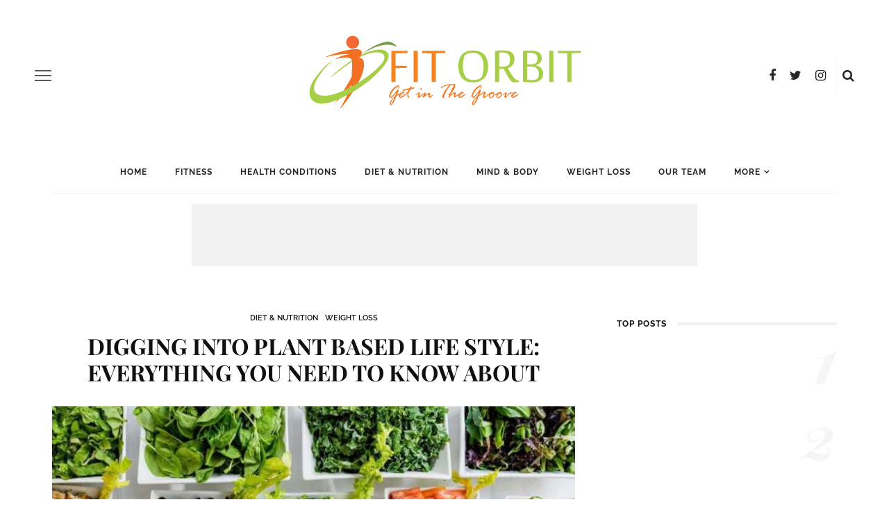

--- FILE ---
content_type: text/html
request_url: https://www.fitorbit.com/digging-into-plant-based-life-style/
body_size: 35062
content:
<!DOCTYPE html>
<html lang="en-US">
<head><meta charset="UTF-8"/><script>if(navigator.userAgent.match(/MSIE|Internet Explorer/i)||navigator.userAgent.match(/Trident\/7\..*?rv:11/i)){var href=document.location.href;if(!href.match(/[?&]nowprocket/)){if(href.indexOf("?")==-1){if(href.indexOf("#")==-1){document.location.href=href+"?nowprocket=1"}else{document.location.href=href.replace("#","?nowprocket=1#")}}else{if(href.indexOf("#")==-1){document.location.href=href+"&nowprocket=1"}else{document.location.href=href.replace("#","&nowprocket=1#")}}}}</script><script>class RocketLazyLoadScripts{constructor(){this.v="1.2.5.1",this.triggerEvents=["keydown","mousedown","mousemove","touchmove","touchstart","touchend","wheel"],this.userEventHandler=this._triggerListener.bind(this),this.touchStartHandler=this._onTouchStart.bind(this),this.touchMoveHandler=this._onTouchMove.bind(this),this.touchEndHandler=this._onTouchEnd.bind(this),this.clickHandler=this._onClick.bind(this),this.interceptedClicks=[],this.interceptedClickListeners=[],this._interceptClickListeners(this),window.addEventListener("pageshow",e=>{this.persisted=e.persisted,this.everythingLoaded&&this._triggerLastFunctions()}),document.addEventListener("DOMContentLoaded",()=>{this._preconnect3rdParties()}),this.delayedScripts={normal:[],async:[],defer:[]},this.trash=[],this.allJQueries=[]}_addUserInteractionListener(e){if(document.hidden){e._triggerListener();return}this.triggerEvents.forEach(t=>window.addEventListener(t,e.userEventHandler,{passive:!0})),window.addEventListener("touchstart",e.touchStartHandler,{passive:!0}),window.addEventListener("mousedown",e.touchStartHandler),document.addEventListener("visibilitychange",e.userEventHandler)}_removeUserInteractionListener(){this.triggerEvents.forEach(e=>window.removeEventListener(e,this.userEventHandler,{passive:!0})),document.removeEventListener("visibilitychange",this.userEventHandler)}_onTouchStart(e){"HTML"!==e.target.tagName&&(window.addEventListener("touchend",this.touchEndHandler),window.addEventListener("mouseup",this.touchEndHandler),window.addEventListener("touchmove",this.touchMoveHandler,{passive:!0}),window.addEventListener("mousemove",this.touchMoveHandler),e.target.addEventListener("click",this.clickHandler),this._disableOtherEventListeners(e.target,!0),this._renameDOMAttribute(e.target,"onclick","rocket-onclick"),this._pendingClickStarted())}_onTouchMove(e){window.removeEventListener("touchend",this.touchEndHandler),window.removeEventListener("mouseup",this.touchEndHandler),window.removeEventListener("touchmove",this.touchMoveHandler,{passive:!0}),window.removeEventListener("mousemove",this.touchMoveHandler),e.target.removeEventListener("click",this.clickHandler),this._disableOtherEventListeners(e.target,!1),this._renameDOMAttribute(e.target,"rocket-onclick","onclick"),this._pendingClickFinished()}_onTouchEnd(){window.removeEventListener("touchend",this.touchEndHandler),window.removeEventListener("mouseup",this.touchEndHandler),window.removeEventListener("touchmove",this.touchMoveHandler,{passive:!0}),window.removeEventListener("mousemove",this.touchMoveHandler)}_onClick(e){e.target.removeEventListener("click",this.clickHandler),this._disableOtherEventListeners(e.target,!1),this._renameDOMAttribute(e.target,"rocket-onclick","onclick"),this.interceptedClicks.push(e),e.preventDefault(),e.stopPropagation(),e.stopImmediatePropagation(),this._pendingClickFinished()}_replayClicks(){window.removeEventListener("touchstart",this.touchStartHandler,{passive:!0}),window.removeEventListener("mousedown",this.touchStartHandler),this.interceptedClicks.forEach(e=>{e.target.dispatchEvent(new MouseEvent("click",{view:e.view,bubbles:!0,cancelable:!0}))})}_interceptClickListeners(e){EventTarget.prototype.addEventListenerBase=EventTarget.prototype.addEventListener,EventTarget.prototype.addEventListener=function(t,i,r){"click"!==t||e.windowLoaded||i===e.clickHandler||e.interceptedClickListeners.push({target:this,func:i,options:r}),(this||window).addEventListenerBase(t,i,r)}}_disableOtherEventListeners(e,t){this.interceptedClickListeners.forEach(i=>{i.target===e&&(t?e.removeEventListener("click",i.func,i.options):e.addEventListener("click",i.func,i.options))}),e.parentNode!==document.documentElement&&this._disableOtherEventListeners(e.parentNode,t)}_waitForPendingClicks(){return new Promise(e=>{this._isClickPending?this._pendingClickFinished=e:e()})}_pendingClickStarted(){this._isClickPending=!0}_pendingClickFinished(){this._isClickPending=!1}_renameDOMAttribute(e,t,i){e.hasAttribute&&e.hasAttribute(t)&&(event.target.setAttribute(i,event.target.getAttribute(t)),event.target.removeAttribute(t))}_triggerListener(){this._removeUserInteractionListener(this),"loading"===document.readyState?document.addEventListener("DOMContentLoaded",this._loadEverythingNow.bind(this)):this._loadEverythingNow()}_preconnect3rdParties(){let e=[];document.querySelectorAll("script[type=rocketlazyloadscript][data-rocket-src]").forEach(t=>{let i=t.getAttribute("data-rocket-src");if(i&&0!==i.indexOf("data:")){0===i.indexOf("//")&&(i=location.protocol+i);try{let r=new URL(i).origin;r!==location.origin&&e.push({src:r,crossOrigin:t.crossOrigin||"module"===t.getAttribute("data-rocket-type")})}catch(n){}}}),e=[...new Map(e.map(e=>[JSON.stringify(e),e])).values()],this._batchInjectResourceHints(e,"preconnect")}async _loadEverythingNow(){this.lastBreath=Date.now(),this._delayEventListeners(this),this._delayJQueryReady(this),this._handleDocumentWrite(),this._registerAllDelayedScripts(),this._preloadAllScripts(),await this._loadScriptsFromList(this.delayedScripts.normal),await this._loadScriptsFromList(this.delayedScripts.defer),await this._loadScriptsFromList(this.delayedScripts.async);try{await this._triggerDOMContentLoaded(),await this._pendingWebpackRequests(this),await this._triggerWindowLoad()}catch(e){console.error(e)}window.dispatchEvent(new Event("rocket-allScriptsLoaded")),this.everythingLoaded=!0,this._waitForPendingClicks().then(()=>{this._replayClicks()}),this._emptyTrash()}_registerAllDelayedScripts(){document.querySelectorAll("script[type=rocketlazyloadscript]").forEach(e=>{e.hasAttribute("data-rocket-src")?e.hasAttribute("async")&&!1!==e.async?this.delayedScripts.async.push(e):e.hasAttribute("defer")&&!1!==e.defer||"module"===e.getAttribute("data-rocket-type")?this.delayedScripts.defer.push(e):this.delayedScripts.normal.push(e):this.delayedScripts.normal.push(e)})}async _transformScript(e){if(await this._littleBreath(),!0===e.noModule&&"noModule"in HTMLScriptElement.prototype){e.setAttribute("data-rocket-status","skipped");return}return new Promise(t=>{let i;function r(){(i||e).setAttribute("data-rocket-status","executed"),t()}try{if(navigator.userAgent.indexOf("Firefox/")>0||""===navigator.vendor)i=document.createElement("script"),[...e.attributes].forEach(e=>{let t=e.nodeName;"type"!==t&&("data-rocket-type"===t&&(t="type"),"data-rocket-src"===t&&(t="src"),i.setAttribute(t,e.nodeValue))}),e.text&&(i.text=e.text),i.hasAttribute("src")?(i.addEventListener("load",r),i.addEventListener("error",function(){i.setAttribute("data-rocket-status","failed"),t()}),setTimeout(()=>{i.isConnected||t()},1)):(i.text=e.text,r()),e.parentNode.replaceChild(i,e);else{let n=e.getAttribute("data-rocket-type"),s=e.getAttribute("data-rocket-src");n?(e.type=n,e.removeAttribute("data-rocket-type")):e.removeAttribute("type"),e.addEventListener("load",r),e.addEventListener("error",function(){e.setAttribute("data-rocket-status","failed"),t()}),s?(e.removeAttribute("data-rocket-src"),e.src=s):e.src="data:text/javascript;base64,"+window.btoa(unescape(encodeURIComponent(e.text)))}}catch(a){e.setAttribute("data-rocket-status","failed"),t()}})}async _loadScriptsFromList(e){let t=e.shift();return t&&t.isConnected?(await this._transformScript(t),this._loadScriptsFromList(e)):Promise.resolve()}_preloadAllScripts(){this._batchInjectResourceHints([...this.delayedScripts.normal,...this.delayedScripts.defer,...this.delayedScripts.async],"preload")}_batchInjectResourceHints(e,t){var i=document.createDocumentFragment();e.forEach(e=>{let r=e.getAttribute&&e.getAttribute("data-rocket-src")||e.src;if(r){let n=document.createElement("link");n.href=r,n.rel=t,"preconnect"!==t&&(n.as="script"),e.getAttribute&&"module"===e.getAttribute("data-rocket-type")&&(n.crossOrigin=!0),e.crossOrigin&&(n.crossOrigin=e.crossOrigin),e.integrity&&(n.integrity=e.integrity),i.appendChild(n),this.trash.push(n)}}),document.head.appendChild(i)}_delayEventListeners(e){let t={};function i(i,r){return t[r].eventsToRewrite.indexOf(i)>=0&&!e.everythingLoaded?"rocket-"+i:i}function r(e,r){var n;!t[n=e]&&(t[n]={originalFunctions:{add:n.addEventListener,remove:n.removeEventListener},eventsToRewrite:[]},n.addEventListener=function(){arguments[0]=i(arguments[0],n),t[n].originalFunctions.add.apply(n,arguments)},n.removeEventListener=function(){arguments[0]=i(arguments[0],n),t[n].originalFunctions.remove.apply(n,arguments)}),t[e].eventsToRewrite.push(r)}function n(t,i){let r=t[i];t[i]=null,Object.defineProperty(t,i,{get:()=>r||function(){},set(n){e.everythingLoaded?r=n:t["rocket"+i]=r=n}})}r(document,"DOMContentLoaded"),r(window,"DOMContentLoaded"),r(window,"load"),r(window,"pageshow"),r(document,"readystatechange"),n(document,"onreadystatechange"),n(window,"onload"),n(window,"onpageshow")}_delayJQueryReady(e){let t;function i(t){return e.everythingLoaded?t:t.split(" ").map(e=>"load"===e||0===e.indexOf("load.")?"rocket-jquery-load":e).join(" ")}function r(r){if(r&&r.fn&&!e.allJQueries.includes(r)){r.fn.ready=r.fn.init.prototype.ready=function(t){return e.domReadyFired?t.bind(document)(r):document.addEventListener("rocket-DOMContentLoaded",()=>t.bind(document)(r)),r([])};let n=r.fn.on;r.fn.on=r.fn.init.prototype.on=function(){return this[0]===window&&("string"==typeof arguments[0]||arguments[0]instanceof String?arguments[0]=i(arguments[0]):"object"==typeof arguments[0]&&Object.keys(arguments[0]).forEach(e=>{let t=arguments[0][e];delete arguments[0][e],arguments[0][i(e)]=t})),n.apply(this,arguments),this},e.allJQueries.push(r)}t=r}r(window.jQuery),Object.defineProperty(window,"jQuery",{get:()=>t,set(e){r(e)}})}async _pendingWebpackRequests(e){let t=document.querySelector("script[data-webpack]");async function i(){return new Promise(e=>{t.addEventListener("load",e),t.addEventListener("error",e)})}t&&(await i(),await e._requestAnimFrame(),await e._pendingWebpackRequests(e))}async _triggerDOMContentLoaded(){this.domReadyFired=!0,await this._littleBreath(),document.dispatchEvent(new Event("rocket-readystatechange")),await this._littleBreath(),document.rocketonreadystatechange&&document.rocketonreadystatechange(),await this._littleBreath(),document.dispatchEvent(new Event("rocket-DOMContentLoaded")),await this._littleBreath(),window.dispatchEvent(new Event("rocket-DOMContentLoaded"))}async _triggerWindowLoad(){await this._littleBreath(),document.dispatchEvent(new Event("rocket-readystatechange")),await this._littleBreath(),document.rocketonreadystatechange&&document.rocketonreadystatechange(),await this._littleBreath(),window.dispatchEvent(new Event("rocket-load")),await this._littleBreath(),window.rocketonload&&window.rocketonload(),await this._littleBreath(),this.allJQueries.forEach(e=>e(window).trigger("rocket-jquery-load")),await this._littleBreath();let e=new Event("rocket-pageshow");e.persisted=this.persisted,window.dispatchEvent(e),await this._littleBreath(),window.rocketonpageshow&&window.rocketonpageshow({persisted:this.persisted}),this.windowLoaded=!0}_triggerLastFunctions(){document.onreadystatechange&&document.onreadystatechange(),window.onload&&window.onload(),window.onpageshow&&window.onpageshow({persisted:this.persisted})}_handleDocumentWrite(){let e=new Map;document.write=document.writeln=function(t){let i=document.currentScript;i||console.error("WPRocket unable to document.write this: "+t);let r=document.createRange(),n=i.parentElement,s=e.get(i);void 0===s&&(s=i.nextSibling,e.set(i,s));let a=document.createDocumentFragment();r.setStart(a,0),a.appendChild(r.createContextualFragment(t)),n.insertBefore(a,s)}}async _littleBreath(){Date.now()-this.lastBreath>45&&(await this._requestAnimFrame(),this.lastBreath=Date.now())}async _requestAnimFrame(){return document.hidden?new Promise(e=>setTimeout(e)):new Promise(e=>requestAnimationFrame(e))}_emptyTrash(){this.trash.forEach(e=>e.remove())}static run(){let e=new RocketLazyLoadScripts;e._addUserInteractionListener(e)}}RocketLazyLoadScripts.run();</script>
	
	<meta http-equiv="X-UA-Compatible" content="IE=edge">
	<meta name="viewport" content="width=device-width, initial-scale=1.0">
	<link rel="profile" href="https://gmpg.org/xfn/11"/>
	<link rel="pingback" href="https://www.fitorbit.com/xmlrpc.php"/>
	<meta name='robots' content='index, follow, max-image-preview:large, max-snippet:-1, max-video-preview:-1' />

	<!-- This site is optimized with the Yoast SEO plugin v26.5 - https://yoast.com/wordpress/plugins/seo/ -->
	<title>Digging Into Plant Based Life Style: Everything You Need To Know About - FIT Orbit</title><link rel="preload" as="font" href="https://fonts.gstatic.com/s/playfairdisplay/v30/nuFvD-vYSZviVYUb_rj3ij__anPXJzDwcbmjWBN2PKeiunDXbtM.woff2" crossorigin><link rel="preload" as="font" href="https://fonts.gstatic.com/s/raleway/v28/1Ptug8zYS_SKggPNyC0ITw.woff2" crossorigin><link rel="preload" as="font" href="https://www.fitorbit.com/wp-content/themes/look/assets/external/fonts/fontawesome-webfont.woff2?v=4.6.3" crossorigin><link rel="preload" as="font" href="https://fonts.gstatic.com/s/playfairdisplay/v30/nuFkD-vYSZviVYUb_rj3ij__anPXDTnogkk7.woff2" crossorigin><link rel="preload" as="font" href="https://fonts.gstatic.com/s/playfairdisplay/v30/nuFiD-vYSZviVYUb_rj3ij__anPXDTzYgA.woff2" crossorigin><link rel="preload" as="font" href="https://fonts.gstatic.com/s/raleway/v28/1Ptsg8zYS_SKggPNyCg4TYFq.woff2" crossorigin><style id="wpr-usedcss">.shortcode-accordion{display:block;background-color:#f7f7f7;padding:15px 20px 25px;margin-bottom:30px}.shortcode-accordion h3.accordion-item-title{font-size:18px;margin-top:20px;padding-bottom:10px;border-bottom:1px solid #eee;cursor:pointer}.shortcode-accordion h3.accordion-item-title:before{content:'+';display:inline-block;margin-right:7px}.accordion-item-content{display:none;margin:0;padding:20px;background-color:#fff}.rtl .shortcode-accordion{margin-right:30px!important;margin-left:0!important;padding:15px 20px 25px}.rtl .shortcode-accordion h3.accordion-item-title:before{margin-left:7px;margin-right:0}@font-face{font-display:swap;font-family:'Playfair Display';font-style:normal;font-weight:700;src:url(https://fonts.gstatic.com/s/playfairdisplay/v30/nuFvD-vYSZviVYUb_rj3ij__anPXJzDwcbmjWBN2PKeiunDXbtM.woff2) format('woff2');unicode-range:U+0000-00FF,U+0131,U+0152-0153,U+02BB-02BC,U+02C6,U+02DA,U+02DC,U+2000-206F,U+2074,U+20AC,U+2122,U+2191,U+2193,U+2212,U+2215,U+FEFF,U+FFFD}@font-face{font-display:swap;font-family:Raleway;font-style:normal;font-weight:400;src:url(https://fonts.gstatic.com/s/raleway/v28/1Ptug8zYS_SKggPNyC0ITw.woff2) format('woff2');unicode-range:U+0000-00FF,U+0131,U+0152-0153,U+02BB-02BC,U+02C6,U+02DA,U+02DC,U+2000-206F,U+2074,U+20AC,U+2122,U+2191,U+2193,U+2212,U+2215,U+FEFF,U+FFFD}@font-face{font-display:swap;font-family:Raleway;font-style:normal;font-weight:600;src:url(https://fonts.gstatic.com/s/raleway/v28/1Ptug8zYS_SKggPNyC0ITw.woff2) format('woff2');unicode-range:U+0000-00FF,U+0131,U+0152-0153,U+02BB-02BC,U+02C6,U+02DA,U+02DC,U+2000-206F,U+2074,U+20AC,U+2122,U+2191,U+2193,U+2212,U+2215,U+FEFF,U+FFFD}@font-face{font-display:swap;font-family:Raleway;font-style:normal;font-weight:700;src:url(https://fonts.gstatic.com/s/raleway/v28/1Ptug8zYS_SKggPNyC0ITw.woff2) format('woff2');unicode-range:U+0000-00FF,U+0131,U+0152-0153,U+02BB-02BC,U+02C6,U+02DA,U+02DC,U+2000-206F,U+2074,U+20AC,U+2122,U+2191,U+2193,U+2212,U+2215,U+FEFF,U+FFFD}:where(.wp-block-button__link){box-shadow:none;text-decoration:none;border-radius:9999px;padding:calc(.667em + 2px) calc(1.333em + 2px)}:where(.wp-block-columns.has-background){padding:1.25em 2.375em}:where(.wp-block-post-comments input[type=submit]){border:none}:where(.wp-block-file__button){border-radius:2em;padding:.5em 1em}:where(.wp-block-file__button):is(a):active,:where(.wp-block-file__button):is(a):focus,:where(.wp-block-file__button):is(a):hover,:where(.wp-block-file__button):is(a):visited{box-shadow:none;color:#fff;opacity:.85;text-decoration:none}ul{box-sizing:border-box;list-style:none}:where(.wp-block-navigation .wp-block-navigation__submenu-container .wp-block-navigation-item a:not(.wp-element-button)),:where(.wp-block-navigation .wp-block-navigation__submenu-container .wp-block-navigation-submenu a:not(.wp-element-button)),:where(.wp-block-navigation.has-background .wp-block-navigation-item a:not(.wp-element-button)),:where(.wp-block-navigation.has-background .wp-block-navigation-submenu a:not(.wp-element-button)){padding:.5em 1em}:where(p.has-text-color:not(.has-link-color)) a{color:inherit}:where(.wp-block-search__button){border:1px solid #ccc;padding:.375em .625em}:where(.wp-block-search__button-inside .wp-block-search__inside-wrapper){padding:4px;border:1px solid #949494}:where(.wp-block-search__button-inside .wp-block-search__inside-wrapper) .wp-block-search__input{border-radius:0;border:none;padding:0 0 0 .25em}:where(.wp-block-search__button-inside .wp-block-search__inside-wrapper) .wp-block-search__input:focus{outline:0}:where(.wp-block-search__button-inside .wp-block-search__inside-wrapper) :where(.wp-block-search__button){padding:.125em .5em}:root{--wp--preset--font-size--normal:16px;--wp--preset--font-size--huge:42px}html :where(.has-border-color){border-style:solid}html :where([style*=border-top-color]){border-top-style:solid}html :where([style*=border-right-color]){border-right-style:solid}html :where([style*=border-bottom-color]){border-bottom-style:solid}html :where([style*=border-left-color]){border-left-style:solid}html :where([style*=border-width]){border-style:solid}html :where([style*=border-top-width]){border-top-style:solid}html :where([style*=border-right-width]){border-right-style:solid}html :where([style*=border-bottom-width]){border-bottom-style:solid}html :where([style*=border-left-width]){border-left-style:solid}html :where(img[class*=wp-image-]){height:auto;max-width:100%}figure{margin:0 0 1em;margin:1em 40px;margin:0;margin:2.2rem 0}body{--wp--preset--color--black:#000000;--wp--preset--color--cyan-bluish-gray:#abb8c3;--wp--preset--color--white:#ffffff;--wp--preset--color--pale-pink:#f78da7;--wp--preset--color--vivid-red:#cf2e2e;--wp--preset--color--luminous-vivid-orange:#ff6900;--wp--preset--color--luminous-vivid-amber:#fcb900;--wp--preset--color--light-green-cyan:#7bdcb5;--wp--preset--color--vivid-green-cyan:#00d084;--wp--preset--color--pale-cyan-blue:#8ed1fc;--wp--preset--color--vivid-cyan-blue:#0693e3;--wp--preset--color--vivid-purple:#9b51e0;--wp--preset--gradient--vivid-cyan-blue-to-vivid-purple:linear-gradient(135deg,rgba(6, 147, 227, 1) 0%,rgb(155, 81, 224) 100%);--wp--preset--gradient--light-green-cyan-to-vivid-green-cyan:linear-gradient(135deg,rgb(122, 220, 180) 0%,rgb(0, 208, 130) 100%);--wp--preset--gradient--luminous-vivid-amber-to-luminous-vivid-orange:linear-gradient(135deg,rgba(252, 185, 0, 1) 0%,rgba(255, 105, 0, 1) 100%);--wp--preset--gradient--luminous-vivid-orange-to-vivid-red:linear-gradient(135deg,rgba(255, 105, 0, 1) 0%,rgb(207, 46, 46) 100%);--wp--preset--gradient--very-light-gray-to-cyan-bluish-gray:linear-gradient(135deg,rgb(238, 238, 238) 0%,rgb(169, 184, 195) 100%);--wp--preset--gradient--cool-to-warm-spectrum:linear-gradient(135deg,rgb(74, 234, 220) 0%,rgb(151, 120, 209) 20%,rgb(207, 42, 186) 40%,rgb(238, 44, 130) 60%,rgb(251, 105, 98) 80%,rgb(254, 248, 76) 100%);--wp--preset--gradient--blush-light-purple:linear-gradient(135deg,rgb(255, 206, 236) 0%,rgb(152, 150, 240) 100%);--wp--preset--gradient--blush-bordeaux:linear-gradient(135deg,rgb(254, 205, 165) 0%,rgb(254, 45, 45) 50%,rgb(107, 0, 62) 100%);--wp--preset--gradient--luminous-dusk:linear-gradient(135deg,rgb(255, 203, 112) 0%,rgb(199, 81, 192) 50%,rgb(65, 88, 208) 100%);--wp--preset--gradient--pale-ocean:linear-gradient(135deg,rgb(255, 245, 203) 0%,rgb(182, 227, 212) 50%,rgb(51, 167, 181) 100%);--wp--preset--gradient--electric-grass:linear-gradient(135deg,rgb(202, 248, 128) 0%,rgb(113, 206, 126) 100%);--wp--preset--gradient--midnight:linear-gradient(135deg,rgb(2, 3, 129) 0%,rgb(40, 116, 252) 100%);--wp--preset--duotone--dark-grayscale:url('#wp-duotone-dark-grayscale');--wp--preset--duotone--grayscale:url('#wp-duotone-grayscale');--wp--preset--duotone--purple-yellow:url('#wp-duotone-purple-yellow');--wp--preset--duotone--blue-red:url('#wp-duotone-blue-red');--wp--preset--duotone--midnight:url('#wp-duotone-midnight');--wp--preset--duotone--magenta-yellow:url('#wp-duotone-magenta-yellow');--wp--preset--duotone--purple-green:url('#wp-duotone-purple-green');--wp--preset--duotone--blue-orange:url('#wp-duotone-blue-orange');--wp--preset--font-size--small:13px;--wp--preset--font-size--medium:20px;--wp--preset--font-size--large:36px;--wp--preset--font-size--x-large:42px;--wp--preset--spacing--20:0.44rem;--wp--preset--spacing--30:0.67rem;--wp--preset--spacing--40:1rem;--wp--preset--spacing--50:1.5rem;--wp--preset--spacing--60:2.25rem;--wp--preset--spacing--70:3.38rem;--wp--preset--spacing--80:5.06rem}:where(.is-layout-flex){gap:.5em}:where(.wp-block-columns.is-layout-flex){gap:2em}.wpcf7 .screen-reader-response{position:absolute;overflow:hidden;clip:rect(1px,1px,1px,1px);clip-path:inset(50%);height:1px;width:1px;margin:-1px;padding:0;border:0;word-wrap:normal!important}.wpcf7 form .wpcf7-response-output{margin:2em .5em 1em;padding:.2em 1em;border:2px solid #00a0d2}.wpcf7 form.init .wpcf7-response-output,.wpcf7 form.resetting .wpcf7-response-output,.wpcf7 form.submitting .wpcf7-response-output{display:none}.wpcf7 form.sent .wpcf7-response-output{border-color:#46b450}.wpcf7 form.aborted .wpcf7-response-output,.wpcf7 form.failed .wpcf7-response-output{border-color:#dc3232}.wpcf7 form.spam .wpcf7-response-output{border-color:#f56e28}.wpcf7 form.invalid .wpcf7-response-output,.wpcf7 form.payment-required .wpcf7-response-output,.wpcf7 form.unaccepted .wpcf7-response-output{border-color:#ffb900}.wpcf7-not-valid-tip{color:#dc3232;font-size:1em;font-weight:400;display:block}.use-floating-validation-tip .wpcf7-not-valid-tip{position:relative;top:-2ex;left:1em;z-index:100;border:1px solid #dc3232;background:#fff;padding:.2em .8em;width:24em}.wpcf7-spinner{visibility:hidden;display:inline-block;background-color:#23282d;opacity:.75;width:24px;height:24px;border:none;border-radius:100%;padding:0;margin:0 24px;position:relative}form.submitting .wpcf7-spinner{visibility:visible}.wpcf7-spinner::before{content:'';position:absolute;background-color:#fbfbfc;top:4px;left:4px;width:6px;height:6px;border:none;border-radius:100%;transform-origin:8px 8px;animation-name:spin;animation-duration:1s;animation-timing-function:linear;animation-iteration-count:infinite}@media (prefers-reduced-motion:reduce){.wpcf7-spinner::before{animation-name:blink;animation-duration:2s}}@keyframes spin{from{transform:rotate(0)}to{transform:rotate(360deg)}}@keyframes blink{from,to{opacity:0}50%{opacity:1}}.wpcf7 input[type=file]{cursor:pointer}.wpcf7 input[type=file]:disabled{cursor:default}.wpcf7 .wpcf7-submit:disabled{cursor:not-allowed}.wpcf7 input[type=email],.wpcf7 input[type=tel],.wpcf7 input[type=url]{direction:ltr}@font-face{font-display:swap;font-family:Raleway;font-style:normal;font-weight:100;src:url(https://fonts.gstatic.com/s/raleway/v28/1Ptug8zYS_SKggPNyC0ITw.woff2) format('woff2');unicode-range:U+0000-00FF,U+0131,U+0152-0153,U+02BB-02BC,U+02C6,U+02DA,U+02DC,U+2000-206F,U+2074,U+20AC,U+2122,U+2191,U+2193,U+2212,U+2215,U+FEFF,U+FFFD}@font-face{font-display:swap;font-family:Raleway;font-style:normal;font-weight:200;src:url(https://fonts.gstatic.com/s/raleway/v28/1Ptug8zYS_SKggPNyC0ITw.woff2) format('woff2');unicode-range:U+0000-00FF,U+0131,U+0152-0153,U+02BB-02BC,U+02C6,U+02DA,U+02DC,U+2000-206F,U+2074,U+20AC,U+2122,U+2191,U+2193,U+2212,U+2215,U+FEFF,U+FFFD}@font-face{font-display:swap;font-family:Raleway;font-style:normal;font-weight:300;src:url(https://fonts.gstatic.com/s/raleway/v28/1Ptug8zYS_SKggPNyC0ITw.woff2) format('woff2');unicode-range:U+0000-00FF,U+0131,U+0152-0153,U+02BB-02BC,U+02C6,U+02DA,U+02DC,U+2000-206F,U+2074,U+20AC,U+2122,U+2191,U+2193,U+2212,U+2215,U+FEFF,U+FFFD}@font-face{font-display:swap;font-family:Raleway;font-style:normal;font-weight:500;src:url(https://fonts.gstatic.com/s/raleway/v28/1Ptug8zYS_SKggPNyC0ITw.woff2) format('woff2');unicode-range:U+0000-00FF,U+0131,U+0152-0153,U+02BB-02BC,U+02C6,U+02DA,U+02DC,U+2000-206F,U+2074,U+20AC,U+2122,U+2191,U+2193,U+2212,U+2215,U+FEFF,U+FFFD}@font-face{font-display:swap;font-family:Raleway;font-style:normal;font-weight:800;src:url(https://fonts.gstatic.com/s/raleway/v28/1Ptug8zYS_SKggPNyC0ITw.woff2) format('woff2');unicode-range:U+0000-00FF,U+0131,U+0152-0153,U+02BB-02BC,U+02C6,U+02DA,U+02DC,U+2000-206F,U+2074,U+20AC,U+2122,U+2191,U+2193,U+2212,U+2215,U+FEFF,U+FFFD}@font-face{font-display:swap;font-family:Raleway;font-style:normal;font-weight:900;src:url(https://fonts.gstatic.com/s/raleway/v28/1Ptug8zYS_SKggPNyC0ITw.woff2) format('woff2');unicode-range:U+0000-00FF,U+0131,U+0152-0153,U+02BB-02BC,U+02C6,U+02DA,U+02DC,U+2000-206F,U+2074,U+20AC,U+2122,U+2191,U+2193,U+2212,U+2215,U+FEFF,U+FFFD}.kk-star-ratings{display:-webkit-box;display:-webkit-flex;display:-ms-flexbox;display:flex;-webkit-box-align:center;-webkit-align-items:center;-ms-flex-align:center;align-items:center}a,abbr,body,caption,code,div,em,fieldset,form,h1,h2,h3,h6,html,iframe,ins,label,legend,li,object,p,s,small,span,strong,table,tbody,tr,ul,var{border:0;font-family:inherit;font-size:100%;font-style:inherit;font-weight:inherit;margin:0;outline:0;padding:0;vertical-align:baseline}html{font-size:62.5%;overflow-y:scroll;text-size-adjust:100%;-webkit-text-size-adjust:100%;-ms-text-size-adjust:100%}*{text-rendering:optimizeLegibility;-webkit-font-smoothing:antialiased!important;-moz-osx-font-smoothing:grayscale;-webkit-box-sizing:border-box;-moz-box-sizing:border-box;box-sizing:border-box}:after,:before{-webkit-box-sizing:border-box;-moz-box-sizing:border-box;box-sizing:border-box}article,aside,details,figcaption,figure,footer,header,main,nav,section{display:block}table{border-collapse:separate;border-spacing:0}caption{font-weight:400;text-align:left}mark{background:#ff0;color:#000}small{font-size:80%}img{border:0;vertical-align:middle;max-width:100%;height:auto;vertical-align:middle}svg:not(:root){overflow:hidden}code,var{font-family:monospace,monospace;font-size:1em}button,input,optgroup,select,textarea{color:inherit;font:inherit;margin:0}button{overflow:visible}button,select{text-transform:none}button,html input[type=button],input[type=reset],input[type=submit]{-webkit-appearance:button;cursor:pointer}button[disabled],html input[disabled]{cursor:default}button::-moz-focus-inner,input::-moz-focus-inner{border:0;padding:0}input{line-height:normal}input[type=checkbox],input[type=radio]{-webkit-box-sizing:border-box;-moz-box-sizing:border-box;box-sizing:border-box;padding:0}input[type=number]::-webkit-inner-spin-button,input[type=number]::-webkit-outer-spin-button{height:auto}input[type=search]{-webkit-appearance:textfield;-moz-box-sizing:content-box;-webkit-box-sizing:content-box;box-sizing:content-box}input[type=search]::-webkit-search-cancel-button,input[type=search]::-webkit-search-decoration{-webkit-appearance:none}legend{border:0;padding:0}optgroup{font-weight:700}button,input,select,textarea{font-family:inherit;font-size:inherit;line-height:inherit}.container{margin-right:auto;margin-left:auto;padding-left:0;padding-right:0}@media (min-width:768px){.container{width:720px}}@media (min-width:992px){.container{width:940px}}@media (min-width:1200px){.container{width:1140px}}.row{margin-left:0;margin-right:0}.col-sm-4,.col-sm-6,.col-sm-8,.col-xs-12,.col-xs-6{position:relative;min-height:1px;padding-left:0;padding-right:0}.col-xs-12,.col-xs-6{float:left}.col-xs-12{width:100%}.col-xs-6{width:50%}@media (min-width:768px){.col-sm-4,.col-sm-6,.col-sm-8{float:left}.col-sm-8{width:66.66666667%}.col-sm-6{width:50%}.col-sm-4{width:33.33333333%}}.clearfix:after,.clearfix:before,.container:after,.container:before,.row:after,.row:before{content:" ";display:table}.clearfix:after,.container:after,.row:after{clear:both}.hide{display:none!important}.show{display:block!important}.hidden{display:none!important;visibility:hidden!important}@-ms-viewport{width:device-width}.mfp-bg{top:0;left:0;width:100%;height:100%;z-index:9880;overflow:hidden;position:fixed;background:#0b0b0b;opacity:.8;background:#fff!important}.mfp-wrap{top:0;left:0;width:100%;height:100%;z-index:9890;position:fixed;outline:0!important;backface-visibility:hidden;-webkit-backface-visibility:hidden}.mfp-container{text-align:center;position:absolute;width:100%;height:100%;left:0;top:0;padding:0 8px;-webkit-box-sizing:border-box;-moz-box-sizing:border-box;box-sizing:border-box}.mfp-container:before{content:'';display:inline-block;height:100%;vertical-align:middle}.mfp-align-top .mfp-container:before{display:none}.mfp-ajax-cur{cursor:progress}.mfp-zoom-out-cur{cursor:-moz-zoom-out;cursor:-webkit-zoom-out;cursor:zoom-out}.mfp-arrow,.mfp-close,.mfp-counter{-webkit-user-select:none;-moz-user-select:none;user-select:none}.mfp-loading.mfp-figure{display:none}.mfp-hide{display:none!important}button.mfp-arrow,button.mfp-close{overflow:visible;cursor:pointer;background:0 0;border:0;-webkit-appearance:none;display:block;outline:0;padding:0;z-index:1046;-webkit-box-shadow:none;box-shadow:none;backface-visibility:hidden;-webkit-backface-visibility:hidden}button.mfp-arrow:hover{opacity:.7}button::-moz-focus-inner{padding:0;border:0}.mfp-close{width:44px;height:44px;line-height:44px;position:absolute;right:0;top:0;text-decoration:none;text-align:center;opacity:.65;padding:0 0 18px 10px;color:#fff;font-style:normal;font-size:28px;font-family:Arial,Baskerville,monospace}.mfp-close:focus,.mfp-close:hover{opacity:1}.mfp-close:active{top:1px}.mfp-close-btn-in .mfp-close{color:#111}.mfp-counter{position:absolute;top:0;right:0;color:#ccc;font-size:12px;line-height:18px}.mfp-arrow{position:absolute;opacity:1;margin:0;top:50%;margin-top:-55px;padding:0;width:90px;height:110px;-webkit-tap-highlight-color:transparent}.mfp-arrow:active{margin-top:-54px}.mfp-arrow:focus,.mfp-arrow:hover{opacity:1}.mfp-arrow:after,.mfp-arrow:before{content:'';display:block;width:0;height:0;position:absolute;left:0;top:0;margin-top:38px;margin-left:38px;border:inset transparent}.mfp-arrow:after{border-top-width:13px;border-bottom-width:13px;top:8px}.mfp-arrow:before{border-top-width:12px;border-bottom-width:12px;opacity:1}.mfp-iframe-scaler{width:100%;height:0;overflow:hidden;padding-top:56.25%}.mfp-iframe-scaler iframe{position:absolute;display:block;top:0;left:0;width:100%;height:100%;box-shadow:0 0 8px rgba(0,0,0,.6);-webkit-box-shadow:0 0 8px rgba(0,0,0,.6);background:#000}img.mfp-img{width:auto;max-width:100%;height:auto;display:block;line-height:0;-webkit-box-sizing:border-box;-moz-box-sizing:border-box;box-sizing:border-box;padding:40px 0;margin:0 auto}.mfp-figure{line-height:0}.mfp-figure:after{content:'';position:absolute;left:0;top:40px;bottom:40px;display:block;right:0;width:auto;height:auto;z-index:-1;box-shadow:0 0 8px rgba(0,0,0,.6);-webkit-box-shadow:0 0 8px rgba(0,0,0,.6);background:#444;box-shadow:1px 0 8px rgba(0,0,0,.1);-webkit-box-shadow:1px 0 8px rgba(0,0,0,.1)}.mfp-figure small{color:#bdbdbd;display:block;font-size:12px;line-height:14px}.mfp-figure figure{margin:0}.mfp-bottom-bar{margin-top:-36px;position:absolute;top:100%;left:0;width:100%;cursor:auto}.mfp-title{display:none}@media all and (max-width:900px){.mfp-arrow{-webkit-transform:scale(.75);transform:scale(.75)}.mfp-container{padding-left:6px;padding-right:6px}}.mfp-ie7 .mfp-img{padding:0}.mfp-ie7 .mfp-bottom-bar{width:600px;left:50%;margin-left:-300px;margin-top:5px;padding-bottom:5px}.mfp-ie7 .mfp-container{padding:0}.mfp-ie7 .mfp-close{top:0;right:0;padding-top:0}.mfp-fade.mfp-bg{opacity:0;-webkit-transition:.2s linear;-moz-transition:.2s linear;-ms-transition:.2s linear;-o-transition:.2s linear;transition:all .2s linear}.mfp-bg.mfp-removing{opacity:0}.mfp-fade.mfp-bg.mfp-ready{opacity:.85}.mfp-fade.mfp-bg.mfp-removing{opacity:0}.slick-slider{position:relative;outline:0!important;display:block;-moz-box-sizing:border-box;box-sizing:border-box;-webkit-user-select:none;-moz-user-select:none;-ms-user-select:none;user-select:none;-webkit-touch-callout:none;-khtml-user-select:none;-ms-touch-action:pan-y;touch-action:pan-y;-webkit-tap-highlight-color:transparent}.slick-list{position:relative;display:block;overflow:hidden;margin:0;padding:0}.slick-list:focus{outline:0}.slick-slider .slick-list,.slick-slider .slick-track{-webkit-transform:translate3d(0,0,0);-moz-transform:translate3d(0,0,0);-ms-transform:translate3d(0,0,0);-o-transform:translate3d(0,0,0);transform:translate3d(0,0,0)}.slick-track{position:relative;top:0;left:0;display:block}.slick-track:after,.slick-track:before{display:table;content:''}.slick-track:after{clear:both}.slick-loading .slick-track{visibility:hidden}.slick-slide{display:none;float:left;outline:0!important;height:100%;min-height:1px}.slick-slide img{display:block}.slick-slide.slick-loading img{display:none}.slick-initialized .slick-slide{display:block}.slick-loading .slick-slide{visibility:hidden}.slick-vertical .slick-slide{display:block;height:auto;border:1px solid transparent}.slick-arrow.slick-hidden{display:none}@font-face{font-display:swap;font-family:rbfontawesome;src:url('https://www.fitorbit.com/wp-content/themes/look/assets/external/fonts/fontawesome-webfont.eot?v=4.6.3');src:url('https://www.fitorbit.com/wp-content/themes/look/assets/external/fonts/fontawesome-webfont.eot?#iefix&v=4.6.3') format('embedded-opentype'),url('https://www.fitorbit.com/wp-content/themes/look/assets/external/fonts/fontawesome-webfont.woff2?v=4.6.3') format('woff2'),url('https://www.fitorbit.com/wp-content/themes/look/assets/external/fonts/fontawesome-webfont.woff?v=4.6.3') format('woff'),url('https://www.fitorbit.com/wp-content/themes/look/assets/external/fonts/fontawesome-webfont.ttf?v=4.6.3') format('truetype'),url('https://www.fitorbit.com/wp-content/themes/look/assets/external/fonts/fontawesome-webfont.svg?v=4.6.3#fontawesomeregular') format('svg');font-weight:400;font-style:normal}.fa-rb{display:inline-block;font:14px/1 rbfontawesome;font-size:inherit;text-rendering:auto;-webkit-font-smoothing:antialiased;-moz-osx-font-smoothing:grayscale}.fa-search:before{content:"\f002"}.fa-envelope-o:before{content:"\f003"}.fa-twitter:before{content:"\f099"}.fa-facebook:before{content:"\f09a"}.fa-pinterest:before{content:"\f0d2"}.fa-angle-left:before{content:"\f104"}.fa-angle-right:before{content:"\f105"}.fa-angle-down:before{content:"\f107"}.fa-instagram:before{content:"\f16d"}.fa-long-arrow-up:before{content:"\f176"}.fa-vk:before{content:"\f189"}.fa-reddit:before{content:"\f1a1"}.fa-rb.fa-search:before{content:"\f002"}.fa-rb.fa-envelope-o:before{content:"\f003"}.fa-rb.fa-twitter:before{content:"\f099"}.fa-rb.fa-facebook:before{content:"\f09a"}.fa-rb.fa-pinterest:before{content:"\f0d2"}.fa-rb.fa-angle-left:before{content:"\f104"}.fa-rb.fa-angle-right:before{content:"\f105"}.fa-rb.fa-angle-down:before{content:"\f107"}.fa-rb.fa-instagram:before{content:"\f16d"}.fa-rb.fa-long-arrow-up:before{content:"\f176"}.fa-rb.fa-vk:before{content:"\f189"}.fa-rb.fa-reddit:before{content:"\f1a1"}@-webkit-keyframes justified-gallery-show-caption-animation{from{opacity:0}to{opacity:.7}}@-moz-keyframes justified-gallery-show-caption-animation{from{opacity:0}to{opacity:.7}}@-o-keyframes justified-gallery-show-caption-animation{from{opacity:0}to{opacity:.7}}@keyframes justified-gallery-show-caption-animation{from{opacity:0}to{opacity:.7}}@-webkit-keyframes justified-gallery-show-entry-animation{from{opacity:0}to{opacity:1}}@-moz-keyframes justified-gallery-show-entry-animation{from{opacity:0}to{opacity:1}}@-o-keyframes justified-gallery-show-entry-animation{from{opacity:0}to{opacity:1}}@keyframes justified-gallery-show-entry-animation{from{opacity:0}to{opacity:1}}.justified-gallery{width:100%;position:relative;overflow:hidden}.justified-gallery>a,.justified-gallery>div{position:absolute;display:inline-block;overflow:hidden;opacity:0}.justified-gallery>a>a>img,.justified-gallery>a>img,.justified-gallery>div>a>img,.justified-gallery>div>img{position:absolute;top:50%;left:50%;margin:0;padding:0;border:0}.justified-gallery>a>.caption,.justified-gallery>div>.caption{display:none;position:absolute;bottom:0;padding:5px;background-color:#000;left:0;right:0;margin:0;color:#fff;font-size:12px;font-weight:300;font-family:sans-serif}.justified-gallery>a>.caption.caption-visible,.justified-gallery>div>.caption.caption-visible{display:initial;opacity:.7;filter:"alpha(opacity=70)";-webkit-animation:.5s 0 justified-gallery-show-caption-animation;-moz-animation:.5s 0 justified-gallery-show-caption-animation;-ms-animation:justified-gallery-show-caption-animation 500ms 0 ease}.justified-gallery>.entry-visible{opacity:1;-webkit-animation:.5s 0 justified-gallery-show-entry-animation;-moz-animation:.5s 0 justified-gallery-show-entry-animation;-ms-animation:justified-gallery-show-entry-animation 500ms 0 ease}.justified-gallery>.spinner{position:absolute;bottom:0;margin-left:-24px;padding:10px 0;left:50%;opacity:initial;filter:initial;overflow:initial}.justified-gallery>.spinner>span{display:inline-block;opacity:0;width:8px;height:8px;margin:0 4px;background-color:#000;border-top-left-radius:6px;border-top-right-radius:6px;border-bottom-right-radius:6px;border-bottom-left-radius:6px}.tipsy{font-size:10px;position:absolute;padding:5px;z-index:100000;letter-spacing:1px;z-index:1000000;text-transform:capitalize}.tipsy-inner{background-color:#000;color:#fff;max-width:200px;padding:5px 8px 4px;text-align:center;border-radius:3px;-moz-border-radius:3px;-webkit-border-radius:3px}.tipsy-arrow{position:absolute;width:0;height:0;line-height:0;border:5px dashed #000;border-color:#111}body{display:block;background:#fff;display:block;margin:0;font-size:14px;font-family:Raleway,sans-serif;line-height:1.7}a{outline:0;color:inherit;text-decoration:none;line-height:inherit}a:focus,a:hover{text-decoration:none}li{list-style:none}ins,mark{background-color:#f2f2f2}code{background-color:rgba(0,0,0,.07)}.is-sticky{position:relative}select{outline:0;display:block;padding:12px;width:100%;outline:0;border-color:#f2f2f2}input:-webkit-autofill{background-color:transparent!important;-webkit-box-shadow:0 0 0 1000px #fff inset}input[type=email],input[type=search],input[type=tel],input[type=text]{display:block;padding:12px 20px;width:100%;outline:0;outline:0!important;border:1px solid rgba(0,0,0,.05);-webkit-box-shadow:none!important;box-shadow:none!important;color:#111;vertical-align:middle;text-align:left;font-weight:400;font-size:14px;line-height:1.5;-webkit-transition:.35s ease-in-out;-moz-transition:.35s ease-in-out;-ms-transition:.35s ease-in-out;-o-transition:.35s ease-in-out;transition:all .35s ease-in-out}input[type=email]:focus,input[type=email]:hover,input[type=search]:focus,input[type=search]:hover,input[type=tel]:focus,input[type=tel]:hover,input[type=text]:focus,input[type=text]:hover,textarea:focus,textarea:hover{border-color:#111;font-size:14px}textarea{overflow:auto;display:block;padding:20px;width:100%;outline:0!important;border:1px solid rgba(0,0,0,.05);color:#111;vertical-align:middle;text-align:left;font-weight:400;font-size:14px;line-height:1.5;-webkit-transition:.3s linear;-moz-transition:.3s linear;-ms-transition:.3s linear;-o-transition:.3s linear;transition:all .3s linear}button[type=submit],input[type=submit]{position:relative;padding:12px 20px;outline:0;border:none;-webkit-border-radius:0;border-radius:0;background-color:#111;-webkit-box-shadow:none!important;box-shadow:none!important;color:#fff;text-transform:uppercase;letter-spacing:2px;font-weight:400;font-style:normal;font-size:10px!important;line-height:20px;cursor:pointer!important;-webkit-transition:.3s linear;-moz-transition:.3s linear;-ms-transition:.3s linear;-o-transition:.3s linear;transition:all .3s linear}button[type=submit]:focus,button[type=submit]:hover,input[type=submit]:focus,input[type=submit]:hover{opacity:.7}em{font-style:italic}strong{font-weight:700}.ruby-container{display:block;margin-right:auto;margin-left:auto;padding-right:20px;padding-left:20px;max-width:1170px}.main-site-outer,.main-site-wrap{display:block}#ruby-site-content{position:relative;right:0;display:block;margin:0 auto;padding:0}body.is-full-width #ruby-site-content{-webkit-transition:right .5s ease-in-out;-moz-transition:right .5s ease-in-out;-ms-transition:right .5s ease-in-out;-o-transition:right .5s ease-in-out;transition:right .5s ease-in-out;backface-visibility:hidden;-webkit-backface-visibility:hidden}.ruby-page-wrap{position:relative;display:block;margin-top:40px;margin-bottom:60px}.ruby-content-wrap{display:block;overflow:hidden}.sidebar-wrap{display:block;padding-right:0;padding-left:60px}.sidebar-inner{position:relative;display:block}body.is-site-link{position:relative;z-index:-1}body.is-site-link:before{position:absolute;top:0;right:0;bottom:0;left:0;z-index:-1;content:'';cursor:pointer}.is-boxed .main-site-outer{z-index:3;z-index:2;display:block;margin-right:auto;margin-left:auto;max-width:1200px;background-color:#fff;-webkit-box-shadow:2px 2px 1px rgba(24,24,24,.05);-moz-box-shadow:2px 2px 1px rgba(24,24,24,.05);box-shadow:2px 2px 1px rgba(24,24,24,.05)}.ruby-animated-image{opacity:0;backface-visibility:hidden;-webkit-backface-visibility:hidden}.ruby-fade.ruby-animated-image.ruby-animation{opacity:1;-webkit-transition:.55s ease-in-out;-moz-transition:.55s ease-in-out;-ms-transition:.55s ease-in-out;-o-transition:.55s ease-in-out;transition:all .55s ease-in-out}.tipsy-inner{background-color:#111;font-size:11px;opacity:1!important}.slick-dots{position:absolute;bottom:10px;left:50%;display:block;line-height:1;-webkit-transform:translateX(-50%);-moz-transform:translateX(-50%);-ms-transform:translateX(-50%);-o-transform:translateX(-50%)}.slick-dots li{position:relative;display:inline-block;padding:0 4px;opacity:.5;-webkit-transition:opacity .35s ease-in-out;-moz-transition:opacity .35s ease-in-out;-ms-transition:opacity .35s ease-in-out;-o-transition:opacity .35s ease-in-out;transition:opacity .35s ease-in-out}.slick-dots li:focus,.slick-dots li:hover{opacity:1}.slick-dots li button{position:absolute;top:0;right:0;bottom:0;left:0;opacity:0;cursor:pointer}.slick-dots li:before{position:relative;display:block;width:8px;height:8px;border:1px solid #fff;border-radius:50%;content:'';-webkit-transition:.3s linear;-moz-transition:.3s linear;-ms-transition:.3s linear;-o-transition:.3s linear;transition:all .3s linear}.slick-dots li.slick-active:before{background-color:#fff}.ruby-slider-nav{position:absolute;top:50%;z-index:1;margin-top:-35px;width:70px;height:70px;border-radius:0;box-shadow:none;opacity:0;cursor:pointer;-webkit-transition:opacity .3s linear;-moz-transition:opacity .3s linear;-ms-transition:opacity .3s linear;-o-transition:opacity .3s linear;transition:opacity .3s linear}.ruby-slider-nav-small{position:absolute;bottom:45px;z-index:1;width:30px;height:30px;border-radius:0;box-shadow:none;color:#fff;text-align:center;font-size:24px;opacity:0;cursor:pointer;-webkit-transition:opacity .3s linear;-moz-transition:opacity .3s linear;-ms-transition:opacity .3s linear;-o-transition:opacity .3s linear;transition:opacity .3s linear}.ruby-slider-prev{left:20px;background:url("https://www.fitorbit.com/wp-content/themes/look/assets/images/nav-left.png") center center no-repeat!important;background-size:cover!important}.ruby-slider-next{right:20px;background:url("https://www.fitorbit.com/wp-content/themes/look/assets/images/nav-right.png") center center no-repeat!important;background-size:cover!important}.ruby-slider-prev-small{right:auto;left:0}.ruby-slider-next-small{right:0;left:auto}.slick-slider:hover .ruby-slider-nav,.slick-slider:hover .ruby-slider-nav-small{opacity:1}.slider-loading{position:absolute;top:0;right:0;bottom:0;left:0;z-index:992;display:block;min-height:44px;background:url('https://www.fitorbit.com/wp-content/themes/look/assets/images/ajax-loader.svg') center center no-repeat #f9f9f9!important}.is-light-text .slider-loading{background:url('https://www.fitorbit.com/wp-content/themes/look/assets/images/ajax-loader.svg') center center no-repeat #222!important}.slider-init{display:block;overflow:hidden}.is-relative{position:relative!important}.is-center{text-align:center}.post-outer,.post-wrap{position:relative;display:block}.post-header{position:relative}.ruby-section{position:relative;display:block}.block-title{position:relative;display:block;margin-bottom:30px}.block-title h3{position:relative;z-index:10;display:inline-block;margin:0;padding:0 15px 0 0;background-color:#fff;vertical-align:middle;font-size:inherit;font-family:inherit;line-height:30px;backface-visibility:hidden;-webkit-backface-visibility:hidden}.block-title:after{position:absolute;top:50%;right:0;left:0;margin-top:-2px;height:4px;background-color:#f2f2f2;content:'';backface-visibility:hidden;-webkit-backface-visibility:hidden}.post-wrap .post-title{display:block;margin:0 0 15px;font-size:20px}.post-title{line-height:0}.post-title>*{display:inline;margin:0!important;padding:0!important;line-height:1.35}.post-title a{background-image:linear-gradient(0,transparent 0,rgba(26,26,26,.6) 0);background-image:-webkit-linear-gradient(0,transparent 0,rgba(26,26,26,.6) 0);background-image:-moz-linear-gradient(0,transparent 0,rgba(26,26,26,.6) 0);background-position:bottom left;background-size:0 1px;background-repeat:no-repeat;-webkit-transition:background .2s linear;-moz-transition:background .2s linear;-ms-transition:background .2s linear;-o-transition:background .2s linear;transition:background .2s linear;-webkit-background-size:0% 1px}.is-light-text .post-title a{background-image:linear-gradient(0,transparent 0,rgba(225,225,225,.9) 0);background-image:-webkit-linear-gradient(0,transparent 0,rgba(225,225,225,.9) 0);background-image:-moz-linear-gradient(0,transparent 0,rgba(225,225,225,.9) 0)}.post-title a:focus,.post-title a:hover{background-size:100% 1px;-webkit-background-size:100% 1px}.is-light-text .post-title a:focus,.is-light-text .post-title a:hover{color:#fff}.post-title.is-big-title>*{line-height:1.2}.post-title.is-small-title{font-size:15px}.post-title.is-mini-title{text-transform:none;font-size:15px}.post-title.is-small-title>*{line-height:1.5}.post-title.is-mini-title>*{line-height:1.6}.is-light-text .post-cat-info a,.is-light-text .post-meta-info,.is-light-text .post-title{color:#fff}.is-light-text .post-title{text-shadow:1px 1px 2px rgba(0,0,0,.1)}.is-light-text .post-cat-info{text-shadow:1px 1px 2px rgba(0,0,0,.05)}.is-light-text .post-header{z-index:10}.post-cat-info{display:block;margin-bottom:15px;font-family:Raleway,sans-serif;font-size:11px;text-transform:uppercase;line-height:1.2}.post-cat-info a{position:relative;margin-right:10px;color:#111;white-space:nowrap;-webkit-transition:.3s linear;-moz-transition:.3s linear;-ms-transition:.3s linear;-o-transition:.3s linear;transition:all .3s linear}.post-cat-info a:after{position:absolute;bottom:-1px;left:0;display:block;width:0%;height:1px;background-color:rgba(26,26,26,.6);content:'';-webkit-transition:width .3s linear;-moz-transition:width .3s linear;-ms-transition:width .3s linear;-o-transition:width .3s linear;transition:width .3s linear}.is-light-text .post-cat-info a:after{background-color:rgba(255,255,255,.9)}.post-cat-info a:hover:after{width:100%}.post-cat-info a:last-child{margin-right:0}.is-light-text .post-cat-info a.cat-info-el:focus,.is-light-text .post-cat-info a.cat-info-el:hover{color:#fff}.post-meta-info{display:block;margin-bottom:15px;color:#aaa;line-height:1.5}.meta-info-el{position:relative;display:inline-block}.meta-info-el:before{display:inline-block;margin-right:7px;margin-left:7px;content:'|';vertical-align:middle;font-weight:400}.meta-info-el time.updated{display:none!important}.meta-info-el:first-child:before{display:none}.meta-info-el a:before{display:inline-block;margin-right:2px;content:'.'}.meta-info-el a:first-of-type:before{display:none}.meta-info-author-thumb{display:inline-block;margin-right:10px;vertical-align:middle;line-height:0}.meta-info-author-thumb img{display:block;margin:0!important;padding:0!important;width:40px;height:40px;border-radius:50%;vertical-align:middle}.post-thumb-outer{position:relative;display:block;overflow:hidden;backface-visibility:hidden;-webkit-backface-visibility:hidden}.post-thumb{display:block;overflow:hidden;background-color:#fff;backface-visibility:hidden;-webkit-backface-visibility:hidden}.post-thumb img{width:100%;height:auto;-webkit-transition:opacity .3s linear;-moz-transition:opacity .3s linear;-ms-transition:opacity .3s linear;-o-transition:opacity .3s linear;transition:opacity .3s linear;backface-visibility:hidden;-webkit-backface-visibility:hidden}.post-thumb:hover img{opacity:.7}.post-thumb iframe{position:absolute;top:0;left:0;width:100%;height:100%;border:none}.ruby-gallery-grid.slider-init{height:412px}.ruby-gallery-slider.slider-init{height:551px}.post-share-bar-inner{position:relative;display:inline-block;width:32px;height:32px;border:1px solid #cbcbcb;border-radius:50%;cursor:pointer}.post-share-bar-inner:before{position:absolute;top:0;left:0;display:block;width:32px;content:"\f064";text-align:center;font-size:14px;font-family:rbfontawesome;line-height:30px;-webkit-transition:.3s linear;-moz-transition:.3s linear;-ms-transition:.3s linear;-o-transition:.3s linear;transition:all .3s linear}.post-share-bar-inner:hover:before{opacity:.5}.share-bar-total{z-index:-1;display:inline-block;margin-left:10px;color:#cbcbcb;vertical-align:top;white-space:nowrap;line-height:32px;-webkit-transition:.2s linear;-moz-transition:.2s linear;-ms-transition:.2s linear;-o-transition:.2s linear;transition:all .2s linear;pointer-events:none}.share-bar-el i{display:block;width:32px;height:32px;border-radius:50%;color:#fff;text-align:center;font-size:14px;line-height:32px;-webkit-transition:.3s linear;-moz-transition:.3s linear;-ms-transition:.3s linear;-o-transition:.3s linear;transition:all .3s linear;-webkit-transition-delay:0s!important;transition-delay:0s!important}.share-bar-el:hover i{border-color:#111;background-color:#111;color:#fff}.post-share-bar-inner:hover .share-bar-el{z-index:0;visibility:visible;opacity:1;pointer-events:auto}.post-share-bar-inner .share-bar-el:first-child{-webkit-transform:translate3d(32px,0,0);-moz-transform:translate3d(32px,0,0);-ms-transform:translate3d(32px,0,0);-o-transform:translate3d(32px,0,0);transform:translate3d(32px,0,0)}.post-share-bar-inner:hover .share-bar-el:first-child{-webkit-transition:.3s linear;-moz-transition:.3s linear;-ms-transition:.3s linear;-o-transition:.3s linear;transition:all .3s linear}.post-share-bar-inner .share-bar-el:nth-child(2){z-index:2;-webkit-transform:translate3d(32px,0,0);-moz-transform:translate3d(32px,0,0);-ms-transform:translate3d(32px,0,0);-o-transform:translate3d(32px,0,0);transform:translate3d(32px,0,0)}.post-share-bar-inner:hover .share-bar-el:nth-child(2){-webkit-transition:.3s linear;-moz-transition:.3s linear;-ms-transition:.3s linear;-o-transition:.3s linear;transition:all .3s linear;-webkit-transition-delay:.1s;transition-delay:.1s;-webkit-transform:translateX(68px);-moz-transform:translateX(68px);-ms-transform:translateX(68px);-o-transform:translateX(68px);transform:translateX(68px)}.post-share-bar-inner .share-bar-el:nth-child(3){z-index:3;-webkit-transform:translateX(68px);-moz-transform:translateX(68px);-ms-transform:translateX(68px);-o-transform:translateX(68px);transform:translateX(68px)}.post-share-bar-inner:hover .share-bar-el:nth-child(3){-webkit-transition-delay:.2s;transition-delay:.2s;-webkit-transform:translateX(104px);-moz-transform:translateX(104px);-ms-transform:translateX(104px);-o-transform:translateX(104px);transform:translateX(104px)}.post-share-bar-inner .share-bar-el:nth-child(4){z-index:4;-webkit-transform:translateX(104px);-moz-transform:translateX(104px);-ms-transform:translateX(104px);-o-transform:translateX(104px);transform:translateX(104px)}.post-share-bar-inner:hover .share-bar-el:nth-child(4){-webkit-transition-delay:.3s;transition-delay:.3s;-webkit-transform:translateX(140px);-moz-transform:translateX(140px);-ms-transform:translateX(140px);-o-transform:translateX(140px);transform:translateX(140px)}.post-share-bar-inner .share-bar-el:nth-child(5){z-index:5;-webkit-transform:translateX(140px);-moz-transform:translateX(140px);-ms-transform:translateX(140px);-o-transform:translateX(140px);transform:translateX(140px)}.post-share-bar-inner:hover .share-bar-el:nth-child(5){-webkit-transition-delay:.4s;transition-delay:.4s;-webkit-transform:translateX(176px);-moz-transform:translateX(176px);-ms-transform:translateX(176px);-o-transform:translateX(176px);transform:translateX(176px)}.post-share-bar-inner .share-bar-el:nth-child(6){z-index:6;-webkit-transform:translateX(176px);-moz-transform:translateX(176px);-ms-transform:translateX(176px);-o-transform:translateX(176px);transform:translateX(176px)}.post-share-bar-inner:hover .share-bar-el:nth-child(6){-webkit-transition-delay:.5s;transition-delay:.5s;-webkit-transform:translateX(212px);-moz-transform:translateX(212px);-ms-transform:translateX(212px);-o-transform:translateX(212px);transform:translateX(212px)}.post-share-bar-inner .share-bar-el:nth-child(7){z-index:7;-webkit-transform:translateX(212px);-moz-transform:translateX(212px);-ms-transform:translateX(212px);-o-transform:translateX(212px);transform:translateX(212px)}.post-share-bar-inner:hover .share-bar-el:nth-child(7){-webkit-transition-delay:.5s;transition-delay:.5s;-webkit-transform:translateX(248px);-moz-transform:translateX(248px);-ms-transform:translateX(248px);-o-transform:translateX(248px);transform:translateX(248px)}.post-share-bar-inner .share-bar-el:nth-child(8){z-index:8;-webkit-transform:translateX(248px);-moz-transform:translateX(248px);-ms-transform:translateX(248px);-o-transform:translateX(248px);transform:translateX(248px)}.post-share-bar-inner:hover .share-bar-el:nth-child(8){-webkit-transition-delay:.6s;transition-delay:.6s;-webkit-transform:translateX(284px);-moz-transform:translateX(284px);-ms-transform:translateX(284px);-o-transform:translateX(284px);transform:translateX(284px)}.post-share-bar-inner .share-bar-el:nth-child(9){z-index:9;-webkit-transform:translateX(284px);-moz-transform:translateX(284px);-ms-transform:translateX(284px);-o-transform:translateX(284px);transform:translateX(284px)}.post-share-bar-inner:hover .share-bar-el:nth-child(9){-webkit-transition-delay:.7s;transition-delay:.7s;-webkit-transform:translateX(320px);-moz-transform:translateX(320px);-ms-transform:translateX(320px);-o-transform:translateX(320px);transform:translateX(320px)}.post-share-bar-inner .share-bar-el:nth-child(10){z-index:10;-webkit-transform:translateX(320px);-moz-transform:translateX(320px);-ms-transform:translateX(320px);-o-transform:translateX(320px);transform:translateX(320px)}.post-share-bar-inner:hover .share-bar-el:nth-child(10){-webkit-transition-delay:.8s;transition-delay:.8s;-webkit-transform:translateX(362px);-moz-transform:translateX(362px);-ms-transform:translateX(362px);-o-transform:translateX(362px);transform:translateX(362px)}.icon-facebook i{background-color:#899dce}.icon-twitter i{background-color:#60d2f5}.icon-pinterest i{background-color:#f74c53}.icon-reddit i{background-color:#f16a5a}.icon-email i{background-color:#ffcf51}.icon-vk i{background-color:#4c66a4}.header-outer{display:block;margin-bottom:20px}.header-wrap{position:relative;display:block;border-bottom:none}.header-ads-inner{display:inline-block}.header-ads-wrap{display:block;padding:15px 15px 0;text-align:center}.ad-description{display:block;margin-bottom:5px;text-align:center;letter-spacing:1px;font-size:12px;line-height:20px}.top-bar-wrap{position:relative;display:block;background-color:#111}.top-bar-inner{position:relative;display:block}.top-bar-menu{text-transform:uppercase;letter-spacing:1px;font-size:11px}.top-bar-menu a{color:#fff;-webkit-transition:.3s linear;-moz-transition:.3s linear;-ms-transition:.3s linear;-o-transition:.3s linear;transition:all .3s linear}.top-bar-menu a:focus,.top-bar-menu a:hover{opacity:.7}.top-bar-right{position:absolute;top:0;right:0;bottom:auto;left:auto;display:block;color:#fff}.top-bar-right>*{display:inline-block;vertical-align:middle;line-height:34px}.ruby-search{position:relative;display:block}.ruby-search input[type=text]{padding:10px 50px 10px 20px;color:#aaa;font-style:italic;font-size:12px;line-height:20px;-webkit-transition:.3s linear;-moz-transition:.3s linear;-ms-transition:.3s linear;-o-transition:.3s linear;transition:all .3s linear}.ruby-search input[type=text]:focus,.ruby-search input[type=text]:hover{border-color:#111;color:#111}.is-dark-text .ruby-search input[type=text]:focus,.is-dark-text .ruby-search input[type=text]:hover{border-color:#aaa}.header-outer .ruby-search input[type=text]{display:block;width:100%;background-color:rgba(255,255,255,.1)}.ruby-search-input{position:relative;display:block}.ruby-search .ruby-search-submit,.ruby-search input[type=submit]{position:absolute;top:0;right:0;z-index:9;display:block;margin:0;padding:0;width:42px;height:42px;background-color:transparent;text-align:center;line-height:42px;opacity:.5;-webkit-transition:.3s linear;-moz-transition:.3s linear;-ms-transition:.3s linear;-o-transition:.3s linear;transition:all .3s linear}.ruby-search .ruby-search-submit:hover,.ruby-search input[type=submit]:hover{opacity:1}.ruby-search input[type=submit]{width:100%;height:100%}.ruby-search .ruby-search-submit i{z-index:0;display:block;width:100%;height:100%;text-align:center;line-height:inherit;opacity:.7;-webkit-transition:.3s linear;-moz-transition:.3s linear;-ms-transition:.3s linear;-o-transition:.3s linear;transition:all .3s linear;pointer-events:none}.ruby-search .ruby-search-submit:hover i{opacity:1}.header-banner-wrap{position:relative;display:block;padding:45px 40px;text-align:center}.header-logo-wrap{display:block;text-align:center}.header-outer .logo-image{display:inline-block}.logo-image{overflow:hidden;-webkit-transition:.3s linear;-moz-transition:.3s linear;-ms-transition:.3s linear;-o-transition:.3s linear;transition:all .3s linear}.logo-image:focus,.logo-image:hover{opacity:.7}.logo-image img{max-height:200px;width:auto;vertical-align:middle}.header-logo-mobile-wrap{display:none;text-align:center}.header-logo-mobile-wrap .logo-image-mobile{display:block;padding:2px 0}.logo-image-mobile img{max-height:34px;width:auto;vertical-align:middle}.header-banner-wrap .off-canvas-btn-wrap{position:absolute;top:50%;left:40px;display:block;margin-top:-27px}.is-boxed .header-banner-wrap .off-canvas-btn-wrap{left:20px}.is-boxed .header-social-wrap{right:20px!important}.off-canvas-btn{position:relative;display:block;overflow:hidden;width:54px;height:54px;cursor:pointer}.off-canvas-btn .ruby-trigger{position:absolute;top:50%;left:10px;display:block;margin-top:-12px;width:24px;height:24px;opacity:.7;-webkit-transition:opacity .2s;-moz-transition:opacity .2s;-ms-transition:opacity .2s;-o-transition:opacity .2s;transition:opacity .2s}.ruby-trigger .icon-wrap{position:absolute;top:50%;left:0;display:block;margin-top:-1px;width:100%;height:2px;background-color:#111;font-size:0;-webkit-transition:background-color .3s linear;-moz-transition:background-color .3s linear;-ms-transition:background-color .3s linear;-o-transition:background-color .3s linear;transition:background-color .3s linear;-webkit-touch-callout:none;-webkit-user-select:none;-khtml-user-select:none;-moz-user-select:none;-ms-user-select:none;user-select:none}.ruby-trigger .icon-wrap:after,.ruby-trigger .icon-wrap:before{position:absolute;left:0;width:100%;height:100%;background-color:#111;content:'';-webkit-transition:-webkit-transform .35s;transition:transform .35s}.ruby-trigger .icon-wrap:before{-webkit-transform:translateY(-350%);transform:translateY(-350%)}.ruby-trigger .icon-wrap:after{-webkit-transform:translateY(350%);transform:translateY(350%)}.mobile-js-menu .ruby-trigger .icon-wrap{background-color:transparent}.mobile-js-menu .ruby-trigger .icon-wrap:before{-webkit-transform:translateY(0) rotate(45deg);transform:translateY(0) rotate(45deg)}.mobile-js-menu .ruby-trigger .icon-wrap:after{-webkit-transform:translateY(0) rotate(-45deg);transform:translateY(0) rotate(-45deg)}.ruby-trigger:focus,.ruby-trigger:hover{opacity:1}.header-social-wrap{position:absolute;top:50%;right:40px;display:block;margin-top:-21px}.header-social-wrap a{display:inline-block;padding:0 10px;font-size:18px;line-height:42px;-webkit-transition:.3s linear;-moz-transition:.3s linear;-ms-transition:.3s linear;-o-transition:.3s linear;transition:all .3s linear}.header-social-wrap a:hover{opacity:.7}.header-social-wrap>*{display:inline-block}.banner-search-wrap{position:relative;cursor:pointer}.header-social-wrap>:last-child:before{position:absolute;top:-5px;bottom:-5px;left:0;width:1px;background-color:#f7f7f7;content:''}.header-social-wrap>:first-child:before{display:none!important}.mfp-container:hover{cursor:url('https://www.fitorbit.com/wp-content/themes/look/assets/images/cursor-close.png'),default}#ruby-banner-search-form .banner-search-form-inner{margin-right:auto;margin-left:auto;padding-right:15px;padding-left:15px;max-width:780px}#ruby-banner-search-form .ruby-search input[type=text]{padding:10px 88px 10px 30px;border:4px solid #aaa;font-size:22px;line-height:30px}#ruby-banner-search-form .ruby-search input[type=text]:focus,#ruby-banner-search-form .ruby-search input[type=text]:hover{border-color:#111;color:#111}#ruby-banner-search-form .ruby-search .ruby-search-submit{width:58px;height:58px;line-height:58px}#ruby-banner-search-form .ruby-search .ruby-search-submit i{font-size:18px}.off-canvas-wrap{position:fixed;top:0;bottom:0;left:0;z-index:9801;visibility:hidden;overflow-x:hidden;overflow-y:auto;width:320px;background-color:#111;-webkit-transition:.5s ease-in-out;-moz-transition:.5s ease-in-out;-ms-transition:.5s ease-in-out;-o-transition:.5s ease-in-out;transition:all .5s ease-in-out;-webkit-transform:translate3d(-100%,0,0);transform:translate3d(-100%,0,0);-webkit-backface-visibility:hidden;-moz-backface-visibility:hidden;-ms-backface-visibility:hidden;backface-visibility:hidden;-webkit-perspective:1000;-moz-perspective:1000;-ms-perspective:1000;perspective:1000}.off-canvas-inner{position:relative;display:block;padding:40px 20px}.off-canvas-wrap.is-dark-text{background-color:#fff}.admin-bar .off-canvas-wrap{top:32px}.mobile-js-menu .off-canvas-wrap{visibility:visible;-webkit-transition:-webkit-transform .5s;transition:transform .5s;-webkit-transform:translate3d(0,0,0);transform:translate3d(0,0,0)}.main-site-mask{position:fixed;top:0;left:0;z-index:1000;display:block;visibility:hidden;width:100%;height:100%;background:0 0;-webkit-transition:background .5s linear,visibility .5s linear;-moz-transition:background .5s linear,visibility .5s linear;transition:background .5s linear,visibility .5s linear;backface-visibility:hidden;-webkit-backface-visibility:hidden}.mobile-js-menu .main-site-mask{visibility:visible;background:rgba(255,255,255,.9)}.mobile-js-menu .main-site-mask:hover{cursor:url('https://www.fitorbit.com/wp-content/themes/look/assets/images/cursor-close.png'),default}.off-canvas-wrap::-webkit-scrollbar{width:6px;background:#eee}.off-canvas-wrap.is-light-text::-webkit-scrollbar{background:#333}.off-canvas-wrap::-webkit-scrollbar-corner{display:block;border-radius:4px;background-color:#282828}.off-canvas-wrap::-webkit-scrollbar-thumb{border-radius:4px;background-color:#282828}.off-canvas-wrap.is-light-text::-webkit-scrollbar-corner,.off-canvas-wrap.is-light-text::-webkit-scrollbar-thumb{background-color:#aaa}#ruby-off-canvas-close-btn{position:absolute;top:20px;right:10px;display:block;width:40px;height:40px;color:#fff;text-align:center;line-height:40px;opacity:.5}.off-canvas-wrap.is-dark-text #ruby-off-canvas-close-btn{color:#111}#ruby-off-canvas-close-btn:focus,#ruby-off-canvas-close-btn:hover{opacity:1}.off-canvas-wrap.is-light-text .off-canvas-nav-wrap{color:#fff}.ruby-close-btn{position:relative;display:block;width:100%;height:100%;-webkit-transition:.3s linear;-moz-transition:.3s linear;-ms-transition:.3s linear;-o-transition:.3s linear;transition:all .3s linear}.ruby-close-btn:before{position:absolute;top:50%;left:50%;display:block;margin-top:-1px;margin-left:-10px;width:20px;height:2px;background-color:#fff;content:'';-webkit-transform:rotate(-45deg);-moz-transform:rotate(-45deg);-ms-transform:rotate(-45deg);-o-transform:rotate(-45deg);transform:rotate(-45deg)}.ruby-close-btn:after{position:absolute;top:50%;left:50%;display:block;margin-top:-1px;margin-left:-10px;width:20px;height:2px;background-color:#fff;content:'';-webkit-transform:rotate(45deg);-moz-transform:rotate(45deg);-ms-transform:rotate(45deg);-o-transform:rotate(45deg);transform:rotate(45deg)}.is-dark-text .ruby-close-btn:after,.is-dark-text .ruby-close-btn:before{background-color:#111}.off-canvas-nav-wrap{display:block;margin-top:40px;margin-bottom:40px}.off-canvas-nav-wrap .sub-menu{display:none}.off-canvas-nav-wrap a{position:relative;display:block;width:100%;border-top:1px solid rgba(255,255,255,.05);line-height:42px;-webkit-transition:opacity .3s linear;-moz-transition:opacity .3s linear;-ms-transition:opacity .3s linear;-o-transition:opacity .3s linear;transition:opacity .3s linear}.off-canvas-nav-wrap a:hover{opacity:.7}.is-dark-text .off-canvas-nav-wrap a{border-color:#f7f7f7}.off-canvas-nav-inner>li:first-child>a{border-top:none}.off-canvas-nav-wrap .explain-menu{z-index:999;display:block;float:right;width:42px;height:42px;text-align:center;opacity:.7;cursor:pointer;-webkit-transition:.3s linear;-moz-transition:.3s linear;-ms-transition:.3s linear;-o-transition:.3s linear;transition:all .3s linear}.off-canvas-nav-wrap .explain-menu:hover{opacity:1}.off-canvas-nav-wrap .explain-menu-inner{text-align:center;font-size:15px}.off-canvas-nav-wrap .show-sub-menu>.sub-menu{display:block!important}.off-canvas-nav-wrap .sub-menu{padding-left:15px;font-size:.85em}.off-canvas-nav-wrap .sub-menu .sub-menu{font-size:inherit}.off-canvas-wrap .ruby-animated-image{opacity:1;-webkit-transition:none!important;-moz-transition:none!important;-ms-transition:none!important;-o-transition:none!important;transition:all 0s!important;-webkit-transform:none!important;-moz-transform:none!important;-ms-transform:none!important;-o-transform:none!important;transform:none!important}.header-nav-wrap{position:relative;z-index:9800;display:block;background-color:#fff}.header-nav-wrap .off-canvas-btn{float:left}.header-nav-inner{z-index:999;display:block;background-color:#fff;backface-visibility:hidden;-webkit-backface-visibility:hidden}.header-nav-inner .off-canvas-btn-wrap{display:none}.header-nav-inner .off-canvas-btn{position:absolute;top:0;left:0;z-index:1;width:42px;height:42px}.header-nav-inner .nav-search-wrap{position:absolute;top:0;right:0;z-index:1;display:none;width:42px;height:42px;text-align:center;line-height:42px}.nav-search-wrap a{opacity:.7;-webkit-transition:opacity .2s;-moz-transition:opacity .2s;-ms-transition:opacity .2s;-o-transition:opacity .2s;transition:opacity .2s}.nav-search-wrap a:focus,.nav-search-wrap a:hover{opacity:1}.header-nav-holder{position:relative;display:block;min-height:42px;border-bottom:1px solid #f2f2f2}.ruby-is-stick .header-nav-holder{border-color:transparent}.main-nav-wrap{position:relative;display:block;text-align:center;line-height:0;font-family:Raleway,sans-serif}.main-nav-inner{position:static;display:inline-block;margin:0}.main-nav-inner>li{display:block;float:left}.main-nav-inner a{-webkit-transition:opacity .3s linear;-moz-transition:opacity .3s linear;-ms-transition:opacity .3s linear;-o-transition:opacity .3s linear;transition:opacity .3s linear}.main-nav-inner .post-title a{-webkit-transition:background .2s linear;-moz-transition:background .2s linear;-ms-transition:background .2s linear;-o-transition:background .2s linear;transition:background .2s linear}.main-nav-inner a:focus,.main-nav-inner a:hover{opacity:.7}.main-nav-inner .post-wrap a{opacity:1!important}.main-nav-inner>li.menu-item-has-children{position:relative}.main-nav-inner>li>a{display:block;padding:0 20px;height:60px;line-height:60px;-webkit-transition:.2s;-moz-transition:.2s;-ms-transition:.2s;-o-transition:.2s;transition:all .2s ease}.main-nav-inner>li.menu-item-has-children>a:after{position:relative;display:inline-block;margin-left:5px;content:"\f107";text-align:center;letter-spacing:0;font-family:rbfontawesome;line-height:1}.main-nav-inner .is-sub-menu{position:absolute;top:120%;z-index:9999;display:block;visibility:hidden;padding:5px 0;min-width:185px;border:4px solid #f2f2f2;background-color:#fff;text-align:left;opacity:0;-webkit-transition:.3s linear;-moz-transition:.3s linear;-ms-transition:.3s linear;-o-transition:.3s linear;transition:all .3s linear;pointer-events:none}.main-nav-inner .is-sub-menu .is-sub-menu{top:0;right:auto;bottom:auto;left:115%}.main-nav-inner li.show-sub-menu>.is-sub-menu,.main-nav-inner li:hover>.is-sub-menu{top:100%;right:auto;bottom:auto;left:auto;visibility:visible;opacity:1;pointer-events:auto}.main-nav-inner .is-sub-menu li:hover>.is-sub-menu{top:0;right:auto;bottom:auto;left:100%;visibility:visible;opacity:1;pointer-events:auto}.main-nav-inner .is-sub-menu:not(.mega-menu-wrap) a{position:relative;left:-5px;display:block;padding:10px 25px 10px 15px;vertical-align:middle;white-space:nowrap;font-size:.85em;line-height:1;-webkit-transition:.2s linear;-moz-transition:.2s linear;-ms-transition:.2s linear;-o-transition:.2s linear;transition:all .2s linear}.is-sub-menu li{position:relative}.main-nav-inner .is-sub-menu li a:before{position:relative;right:-10px;display:inline-block;visibility:hidden;margin-right:10px;width:5px;content:"\f105";vertical-align:top;text-align:center;letter-spacing:0;font-family:rbfontawesome;line-height:1;-webkit-transition:.2s linear;-moz-transition:.2s linear;-ms-transition:.2s linear;-o-transition:.2s linear;transition:all .2s linear}.main-nav-inner .is-sub-menu li a:hover{left:0}.main-nav-inner .is-sub-menu li a:hover:before{right:0;visibility:visible}.main-nav-inner .explain-menu{position:relative;z-index:100;display:inline-block;padding:0 7px;line-height:inherit}.ruby-is-stick .header-nav-inner{-webkit-box-shadow:1px 4px 10px -2px rgba(0,0,0,.03);box-shadow:1px 4px 10px -2px rgba(0,0,0,.03);opacity:.9;-webkit-transition:opacity .3s linear;-moz-transition:opacity .3s linear;-ms-transition:opacity .3s linear;-o-transition:opacity .3s linear;transition:opacity .3s linear}.ruby-is-stick .main-nav-wrap{border-color:transparent}.ruby-is-stick .header-nav-inner:hover{opacity:1}.ruby-is-stick .main-nav-inner>li>a{height:42px;line-height:42px}.ruby-carousel.slider-init,.ruby-slider-fw.slider-init{height:520px}.ruby-carousel-1.slider-init{height:365px}.video-playlist-iframe{position:relative;display:block;overflow:hidden;margin-right:30px}.video-loader{position:absolute;top:0;right:0;bottom:0;left:0;z-index:992;background:url('https://www.fitorbit.com/wp-content/themes/look/assets/images/video-loader.svg') center center no-repeat #1c1c1c!important;opacity:.96}.video-playlist-iframe-nav-el .post-wrap{cursor:pointer}.video-playlist-iframe-nav-el:last-child{margin-bottom:0}.post-grid-small{margin-bottom:50px;padding-right:10px;padding-left:10px}.post-grid-small .post-header-inner{display:block;margin-top:-30px;margin-right:15px;margin-left:15px;padding:18px 13px;border:2px solid #fff;background-color:#fff;-webkit-transition:.3s linear;-moz-transition:.3s linear;-ms-transition:.3s linear;-o-transition:.3s linear;transition:all .3s linear}.post-grid-small>:first-child:not(.post-thumb-outer) .post-header-inner{margin-top:0;padding:0;border:none}.post-grid-small .post-title{margin-bottom:0!important}.post-grid-small:hover .post-header-inner{border-color:#111}.post-grid-small .post-title a{text-decoration:none!important}.post-grid-small-s{margin-bottom:50px;padding-right:10px;padding-left:10px}.post-grid-small-s .post-thumb-outer{margin-bottom:15px}.ruby-slider-hw-nav.slider-init{height:325px}.ruby-slider-hw.slider-init{height:490px}.ruby-slider-hw-nav{display:block;overflow:hidden;margin-top:40px;margin-right:-15px;margin-left:-15px}.ruby-slider-hw-nav .post-wrap{margin:0;padding-right:15px;padding-left:15px;outline:0!important}#single-post-infinite{display:block;position:relative;overflow:hidden}.single .post-title.single-title{margin-bottom:30px;font-size:32px;font-size:32px}.single .post-title.single-title h1{font-size:inherit}.single-meta-info-bar{position:relative;display:block;padding:5px 0;border-top:1px solid #f2f2f2;border-bottom:1px solid #f2f2f2;text-align:left;line-height:0}.single-meta-info-bar .post-meta-info{display:block;float:left;margin-bottom:0}.single-meta-info-bar .meta-info-el{line-height:40px}.single-meta-info-bar a:hover{color:#111}.single-share-bar{display:block;float:right;margin-top:4px}.single-share-bar>*{display:inline-block}.single-share-bar-inner>a{display:block;float:left;padding-right:2px;padding-left:2px}.single-thumb-outer{margin-bottom:40px}.single-share-bar-total.share-bar-total{margin-right:10px;margin-left:0;color:#111;text-transform:uppercase;font-weight:700;font-size:12px}.entry{position:relative;display:block;overflow:hidden;margin-top:40px;line-height:1.7}.single.is-left-margin .single-entry{margin-left:80px}h1,h2,h3,h6{-ms-word-wrap:break-word;word-wrap:break-word}h1{margin-top:40px;margin-bottom:25px;font-size:42px;line-height:46px}h2{margin-top:40px;margin-bottom:25px;font-size:36px;line-height:42px}h3{margin-top:30px;margin-bottom:25px;font-size:28px;line-height:34px}h6{margin-top:30px;margin-bottom:20px;font-size:15px;line-height:18px}.entry p{margin-top:0;margin-bottom:30px;line-height:inherit}.entry iframe{display:block;margin-right:auto;margin-bottom:2em;margin-left:auto;max-width:100%}.entry a:not(.button){font-weight:700;-ms-word-wrap:break-word;word-wrap:break-word}.entry a:focus,.entry a:hover{text-decoration:underline}.entry ul{margin:0 0 30px}.entry li{margin:0 0 10px 25px}.entry ul li{list-style:disc}.entry ul ul{margin-top:10px;margin-bottom:0}.entry img,.entry video{max-width:100%;height:auto}.entry input{margin-bottom:10px}.entry ul[class^=wp-block-] li{list-style:none;margin-left:0}.alignright,img.alignright{display:inline;float:right;margin:5px 0 30px 30px;max-width:100%}.copy a:not(.button){border-bottom-color:#111;color:#111}table{border-collapse:collapse;border-spacing:0;margin-bottom:2em;width:100%;border-bottom:1px solid #f2f2f2;border-left:1px solid #f2f2f2}.entry .gallery{display:block;clear:both;overflow:hidden;margin-right:-10px;margin-bottom:40px;margin-left:-10px;padding-top:10px}.entry .fluid-width-video-wrapper{margin-top:30px;margin-bottom:15px}.single-post-ad{display:block;text-align:center}.single-post-ad>*{display:inline-block;max-width:100%}.single-post-ad-bottom{margin-top:30px;margin-bottom:30px}.single-author-wrap{display:block}.author-content-wrap{display:block;margin-top:-10px;margin-left:120px}.author-content-wrap .author-title a:hover{text-decoration:underline}.author-thumb-wrap img{display:block;border-radius:50%;vertical-align:middle}.single-author-wrap .author-thumb-wrap{display:block;float:left;margin-right:30px;width:100px}.single .author-thumb-wrap img{margin-bottom:0}.author-content-wrap .author-title>*{display:inline-block}.author-title h3{margin:0;text-transform:capitalize;font-weight:700;font-size:16px}.author-content-wrap .author-description{display:block;margin-top:10px;color:#aaa;font-size:.85em;line-height:1.7}.single-box{margin-top:50px;margin-bottom:50px}.single-box:last-child{margin-bottom:0}.single-nav{display:block;overflow:hidden;padding-top:20px;padding-bottom:20px;width:100%;border-top:1px solid #f2f2f2;border-bottom:1px solid #f2f2f2}.single-nav .post-title{margin-bottom:0}.nav-arrow{margin-bottom:10px;text-transform:uppercase;letter-spacing:2px;font-size:12px;line-height:1}.nav-arrow i{margin-right:7px}.nav-arrow i.fa-angle-right{margin-right:0;margin-left:7px}.nav-right{float:right;text-align:right}.single-nav .nav-left{padding-right:20px;border-right:1px solid #f2f2f2;backface-visibility:hidden;-webkit-backface-visibility:hidden}.single-nav .nav-right{margin-left:-1px;padding-left:20px;border-collapse:collapse;border-left:1px solid #f2f2f2;backface-visibility:hidden;-webkit-backface-visibility:hidden}.single-related-wrap{position:relative;display:block}.single-related-content{margin-right:-10px;margin-bottom:-50px;margin-left:-10px}.single-related-content>:nth-child(3n+1){clear:both}.single-comment-wrap{padding-top:30px;border-top:1px solid #f2f2f2}h3.comment-reply-title{margin:0;margin-bottom:30px;padding:0;color:#111;text-transform:uppercase;letter-spacing:1px;font-weight:600;font-size:17px}.comment-form label{display:none}.comment-form input,.comment-form textarea{margin-bottom:30px}.comment-form input[type=text],.comment-form textarea{color:#111;font-weight:400;font-size:14px!important}input#comment-submit{margin-top:10px;margin-bottom:15px;color:#fff;font-weight:500;-webkit-transition:.3s linear;-moz-transition:.3s linear;-ms-transition:.3s linear;-o-transition:.3s linear;transition:all .3s linear}input#comment-submit:focus,input#comment-submit:hover{opacity:.7}#cancel-comment-reply-link{margin-left:7px;color:#cbcbcb;letter-spacing:0;font-weight:400;font-size:12px}#cancel-comment-reply-link:hover{color:#111;text-decoration:underline}.comment-respond{display:block;margin-bottom:30px}.comment-form{margin-right:-5px;margin-left:-5px}.comment-form .comment-form-comment{margin-right:5px;margin-left:5px}.comment-form .col-xs-12,.single #comments iframe{padding-right:5px;padding-left:5px}.score-animation{-webkit-transition:1.2s linear;-moz-transition:1.2s linear;-ms-transition:1.2s linear;-o-transition:1.2s linear;transition:all 1.2s linear;-webkit-transition-delay:.5s;transition-delay:.5s}.score-remove{width:0!important}.score-bar{position:absolute;top:0;bottom:0;left:0;border-radius:2px;background-color:#111}.single-post-outer{display:block;margin-bottom:30px;padding-bottom:30px;border-bottom:1px solid #eee}.single-post-outer:last-child{margin-bottom:0;padding-bottom:0;border-bottom:none}.page-template-default .single-title.post-title{margin-bottom:30px;text-align:center;font-size:32px}.page-template-default .single-title.post-title h1{display:block;font-size:inherit;line-height:1.15}.page-template-default.page .entry{margin-top:0}.wpcf7-form-control-wrap{position:relative}.widget{display:block;margin-bottom:60px}.widget-title.block-title{margin-bottom:25px}.post-list-small{display:block;margin-bottom:30px}.post-list-small .post-thumb-outer{display:block;float:left;margin-right:20px;max-width:140px}.post-list-small .post-meta-info{margin-bottom:0}.post-list-small .post-title.is-mini-title{margin-bottom:10px}.post-list-small .post-header{margin-left:160px}.post-list-small>:first-child:not(.post-thumb-outer){margin-left:0!important}.sidebar-wrap .post-list-small img{max-width:105px;height:auto}.sidebar-wrap .post-list-small .post-header{margin-left:125px}.post-counter{position:absolute;top:10px;right:0;vertical-align:top;font-weight:900;font-style:italic;font-size:90px;line-height:0;opacity:.05;-webkit-transform:rotate(5deg);transform:rotate(5deg)}.post-widget-inner{position:relative;display:block}.post-widget-inner.style-6{margin-right:-10px;margin-left:-10px}.post-widget-inner.style-3>.post-wrap:last-child,.post-widget-inner.style-4>.post-wrap:last-child{margin-bottom:0}.post-widget-inner.style-6>*{margin-bottom:30px}.post-widget-inner.style-4 .post-outer:last-child .post-wrap,.post-widget-inner.style-6>:last-child{margin-bottom:0}.is-light-text .sb-widget-post .post-widget-inner .post-wrap{border-color:rgba(255,255,225,.1)}.ad-wrap,.ad-wrap iframe{position:relative;display:block;margin-right:auto;margin-left:auto;max-width:100%;text-align:center}.instagram-content-wrap{display:block;overflow:hidden;margin:-4px}.instagram-el{display:block}.instagram-el a{background-color:#fff}.instagram-el img{position:absolute;top:0;left:0;display:block;width:100%;height:100%;-webkit-transition:.3s linear;-moz-transition:.3s linear;-ms-transition:.3s linear;-o-transition:.3s linear;transition:all .3s linear;object-fit:cover;-o-object-fit:cover;backface-visibility:hidden;-webkit-backface-visibility:hidden}.instagram-el a:hover img{opacity:.7}.cat-item a{display:block;margin-bottom:15px;padding-bottom:15px;border-bottom:1px solid rgba(24,24,24,.05);text-transform:capitalize;font-size:13px;-webkit-transition:.3s linear;-moz-transition:.3s linear;-ms-transition:.3s linear;-o-transition:.3s linear;transition:all .3s linear}.cat-item a:hover{opacity:.7}.widget_categories>ul>li.cat-item:last-child a{margin-bottom:0;padding-bottom:0;border-bottom:none!important}.number-post-count{display:block;float:right;opacity:.5}.widget_categories label{display:none}.textwidget img{margin-top:1rem;margin-bottom:1rem}#ruby-back-top{position:fixed;right:20px;bottom:20px;z-index:99990;display:none;overflow:hidden;border:none;text-decoration:none;cursor:pointer;-webkit-transition:.3s linear;-moz-transition:.3s linear;-ms-transition:.3s linear;-o-transition:.3s linear;transition:all .3s linear}#ruby-back-top i{display:block;width:34px;height:42px;background-color:#111;color:#fff;text-align:center;font-size:12px;line-height:42px;opacity:1;-webkit-transition:.3s linear;-moz-transition:.3s linear;-ms-transition:.3s linear;-o-transition:.3s linear;transition:all .3s linear;backface-visibility:hidden;-webkit-backface-visibility:hidden}#ruby-back-top:hover i{opacity:.6}.footer-wrap{position:relative;display:block}.footer-inner{display:block;overflow:hidden;background-color:#111}.footer-inner .widget-title.block-title h3{background-color:transparent}#footer .sidebar-wrap.sidebar-footer{padding-right:30px;padding-left:30px}.column-footer-wrap{display:block;padding-top:60px}.column-footer-inner{display:block;overflow:hidden;margin-right:-30px;margin-left:-30px}.is-light-text .block-title h3{background-color:transparent;color:#aaa}.is-light-text .block-title:after{display:none}.is-light-text .ruby-search input[type=text]{background-color:rgba(255,225,255,.05);color:#fff}.footer-wrap.is-light-text .ruby-search i{color:#fff}.is-light-text .cat-item a{border-color:rgba(255,255,255,.05);color:#fff}.is-light-text .post-grid-small .post-header-inner{border-color:#111;background-color:#111}.is-light-text .post-grid-small .post-header-inner:hover{border-color:#fff}.is-light-text p{color:#eee}.is-light-text table{border-color:rgba(255,255,255,.05);color:#eee}.is-light-text select{border-color:rgba(255,255,255,.05);background-color:#222;color:#fff}.is-light-text .post-counter{color:#fff;opacity:.1}.top-footer-wrap{position:relative;display:block;overflow:hidden}.top-footer-wrap .widget{display:none;margin-bottom:0}.top-footer-wrap .widget.widget_text{display:block;padding:30px}.footer-instagram-el{position:relative;display:block;overflow:hidden;outline:0}.footer-instagram-el img{position:absolute;right:0;left:0;display:block;overflow:hidden;width:100%;height:100%;-webkit-transition:.3s linear;-moz-transition:.3s linear;-ms-transition:.3s linear;-o-transition:.3s linear;transition:all .3s linear;object-fit:cover;-o-object-fit:cover;backface-visibility:hidden;-webkit-backface-visibility:hidden}.footer-instagram-el img:hover{opacity:.7}.footer-social-bar-wrap{position:relative;display:block}.footer-social-bar-inner{position:relative;display:block;overflow:hidden;margin-right:20px;margin-left:20px;padding-top:40px;padding-bottom:40px;border-top:1px solid rgba(255,255,255,.1)}.footer-logo{display:block;float:left;max-height:100px}.footer-logo a{opacity:.7;-webkit-transition:.3s linear;-moz-transition:.3s linear;-ms-transition:.3s linear;-o-transition:.3s linear;transition:all .3s linear}.footer-logo img{max-height:80px;width:auto}.footer-logo a:focus,.footer-logo a:hover{opacity:1}.footer-social-wrap{position:absolute;top:50%;right:0;left:auto;margin-top:-20px}.footer-social-wrap a{display:block;float:left;margin-right:10px;width:40px;height:40px;border-radius:50%;background-color:rgba(0,0,0,.05);color:#111;text-align:center;font-size:18px;line-height:40px;-webkit-transition:.3s linear;-moz-transition:.3s linear;-ms-transition:.3s linear;-o-transition:.3s linear;transition:all .3s linear}.footer-social-wrap a i{display:block;vertical-align:middle;line-height:inherit}.is-light-text .footer-social-wrap a{background-color:rgba(255,255,255,.1);color:#fff}.is-light-text .footer-social-wrap a:hover{background-color:#fff;color:#111}.footer-social-wrap a:last-child{margin-right:0}.footer-copyright-wrap{display:block;margin-right:20px;margin-left:20px;padding-top:20px;padding-bottom:20px;border-top:1px solid rgba(0,0,0,.05);text-align:center}.footer-copyright-wrap p{color:#aaa;font-size:13px;line-height:1.7}.is-light-text .footer-copyright-wrap{border-color:rgba(255,255,255,.1)}.footer-wrap .widget-title.block-title:after{display:none!important}.ruby-carousel-1{padding-bottom:25px}.comment-form-cookies-consent{display:block;padding-right:5px;padding-left:5px;width:100%}.comment-form .comment-form-cookies-consent label{display:inline;margin-left:10px;font-size:13px;line-height:1.2}.blog-loadmore-link{position:relative;display:inline-block;margin-bottom:32px;padding:0 25px;height:32px;background-color:rgba(28,28,28,.4);color:#fff;text-transform:uppercase;white-space:nowrap;letter-spacing:1px;font-size:13px;line-height:32px;-webkit-transition:.3s ease-in-out;-moz-transition:.3s ease-in-out;-ms-transition:.3s ease-in-out;-o-transition:.3s ease-in-out;transition:all .3s ease-in-out}.blog-loadmore-link:hover{background-color:#111}.pagination-infinite-scroll{position:relative;display:block;min-height:32px;height:32px}.ajax-animation{position:absolute;top:0;left:0;display:none;visibility:hidden;width:100%;height:32px;text-align:center;opacity:0;pointer-events:none}.entry-content>*{margin-bottom:2.2rem;max-width:100%}@media only screen and (min-width:1400px){.header-banner-wrap .off-canvas-btn-wrap{left:100px}.header-social-wrap{right:100px}body:not(.is-boxed) .ruby-carousel.slider-init,body:not(.is-boxed) .ruby-slider-fw.slider-init{height:620px}.ruby-slider-hw.slider-init{height:520px}.ruby-carousel-1.slider-init{height:385px}.ruby-slider-fw-2.slider-init{height:740px!important}}@media only screen and (min-width:1200px){.post-grid-small-s .ruby-holder{min-height:214px}.post-grid-small .ruby-holder{min-height:237px}.sb-widget-post .post-grid-small-s .ruby-holder{min-height:285px}.sb-widget-post .post-grid-small .ruby-holder{min-height:220px}.post-list-small .ruby-holder{min-height:80px}.single-thumb-outer .ruby-holder{min-height:300px}.single-related-wrap .post-grid-small-s .ruby-holder{min-height:213px}.ruby-slider-fw-2.slider-init{height:640px}}@media only screen and (max-width:1199px) and (min-width:992px){.ruby-container{max-width:964px!important}.header-banner-wrap .off-canvas-btn-wrap{left:20px}.header-social-wrap{right:20px}.ruby-carousel.slider-init,.ruby-slider-fw.slider-init{height:480px}.ruby-slider-nav-small{display:none}.sidebar-wrap{padding-left:40px}.ruby-slider-hw-nav.slider-init{height:240px}.ruby-slider-hw-nav{margin-top:30px}.ruby-slider-hw-nav .post-wrap{padding-left:10px;padding-right:10px}.post-grid-small,.post-grid-small-s{margin-bottom:40px}.post-grid-small .post-header-inner{margin-left:5px;margin-right:5px;padding:8px 5px}.post-title>*{font-size:.85em}.single .post-title.single-title h1{font-size:.8em}.post-title.is-big-title>*,.single .post-title.single-title h1{line-height:1.3}.post-title.is-mini-title>*,.post-title.is-small-title>*{font-size:.9em}.column-footer-inner{margin-left:-20px;margin-right:-20px}#footer .sidebar-wrap.sidebar-footer{padding-left:20px;padding-right:20px}.single.is-left-margin .single-entry{margin-left:0}.ruby-slider-fw-2.slider-init{height:540px}.ruby-slider-fw-2 .post-cat-info{margin-bottom:10px}}@media only screen and (max-width:991px){.ruby-container{padding-left:15px;padding-right:15px}.ruby-section{margin-bottom:0}.header-logo-mobile-wrap{display:block}.header-banner-wrap{display:none}.header-banner-wrap .header-social-wrap,.header-banner-wrap .off-canvas-btn-wrap{display:none!important}.header-nav-inner .nav-search-wrap,.header-nav-inner .off-canvas-btn-wrap{display:block!important}.ruby-slider-fw.slider-init,.ruby-slider-hw.slider-init{height:360px}.ruby-slider-hw-nav.slider-init{height:180px}.ruby-carousel.slider-init{height:360px}.ruby-page-wrap{margin-top:30px}.main-nav-wrap,.top-bar-wrap{display:none!important}.logo-image img{max-height:40px}.ruby-content-wrap{margin-bottom:15px}body:not(.page-template-page-composer) .ruby-content-wrap{margin-bottom:45px}.single-meta-info-bar .meta-info-el{line-height:28px}.sidebar-wrap{padding-left:30px}.post-cat-info{margin-bottom:10px}.post-title.is-mini-title,.post-title.is-small-title{margin-bottom:12px}.ruby-slider-hw-nav{margin-top:20px}.ruby-slider-hw-nav .post-wrap{padding-left:5px;padding-right:5px}.post-grid-small,.post-grid-small-s{padding-left:5px;padding-right:5px;margin-bottom:30px}.post-grid-small .post-header-inner{padding:5px;border-width:1px}.post-title>*,.single .post-title.single-title h1{font-size:.75em}.post-title.is-big-title>*{line-height:1.4}.post-title.is-mini-title>*,.post-title.is-small-title>*{font-size:.83em;line-height:1.6}.column-footer-inner{margin-left:-15px;margin-right:-15px}#footer .sidebar-wrap.sidebar-footer{padding-left:15px;padding-right:15px}.single.is-left-margin .single-entry{margin-left:0}.entry p,.widget-title.block-title{margin-bottom:20px}.widget{margin-bottom:40px}.sidebar-wrap .post-list-small img{max-width:80px}.sidebar-wrap .post-list-small .post-header{margin-left:95px}.single-nav{padding-top:15px;padding-bottom:15px}.single-related-content{margin-left:-5px;margin-right:-5px;margin-bottom:-30px}.single-box{margin-top:30px;margin-bottom:30px}.author-content-wrap{margin-top:0;margin-left:90px}.single-related-wrap{margin-top:30px}.single-comment-wrap{padding-top:20px}.instagram-content-wrap{margin:-2px}#ruby-banner-search-form .ruby-search input[type=text]{font-size:18px;line-height:26px;border-width:2px;padding-left:20px;padding-right:66px}#ruby-banner-search-form .ruby-search .ruby-search-submit{height:50px;width:50px;line-height:50px;font-size:18px}h1,h2,h3,h6{margin-top:20px;margin-bottom:15px}.single-post-outer{margin-bottom:10px;padding-bottom:10px}.video-playlist-iframe{margin-right:0;padding-left:10px;padding-right:10px}.post-counter{font-size:60px}.post-widget-inner.style-6{margin-left:-5px;margin-right:-5px}.single-meta-info-bar .meta-info-el:before{margin-left:3px;margin-right:3px}.single-meta-info-bar .share-bar-el i{font-size:13px;height:28px;width:28px;line-height:28px}.single-meta-info-bar .share-bar-total{line-height:28px}.single-meta-info-bar .meta-info-author-thumb{margin-right:5px}.single-meta-info-bar .meta-info-author-thumb img{width:32px;height:32px}.single-share-bar{margin-top:2px}.single-share-bar-total.share-bar-total{font-size:11px;margin-right:5px}.ruby-gallery-slider.slider-init{height:320px}.post-share-bar-inner{height:28px;width:28px}.post-share-bar-inner:before{font-size:12px;width:28px;line-height:27px}.share-bar-total{margin-left:7px;line-height:28px}.post-share-bar-inner .share-bar-el:first-child,.post-share-bar-inner .share-bar-el:nth-child(2){-webkit-transform:translate3d(28px,0,0);-moz-transform:translate3d(28px,0,0);-ms-transform:translate3d(28px,0,0);-o-transform:translate3d(28px,0,0);transform:translate3d(28px,0,0)}.post-share-bar-inner .share-bar-el:nth-child(3),.post-share-bar-inner:hover .share-bar-el:nth-child(2){-webkit-transform:translateX(60px);-moz-transform:translateX(60px);-ms-transform:translateX(60px);-o-transform:translateX(60px);transform:translateX(60px)}.post-share-bar-inner .share-bar-el:nth-child(4),.post-share-bar-inner:hover .share-bar-el:nth-child(3){-webkit-transform:translateX(92px);-moz-transform:translateX(92px);-ms-transform:translateX(92px);-o-transform:translateX(92px);transform:translateX(92px)}.post-share-bar-inner .share-bar-el:nth-child(5),.post-share-bar-inner:hover .share-bar-el:nth-child(4){-webkit-transform:translateX(124px);-moz-transform:translateX(124px);-ms-transform:translateX(124px);-o-transform:translateX(124px);transform:translateX(124px)}.post-share-bar-inner .share-bar-el:nth-child(6),.post-share-bar-inner:hover .share-bar-el:nth-child(5){-webkit-transform:translateX(156px);-moz-transform:translateX(156px);-ms-transform:translateX(156px);-o-transform:translateX(156px);transform:translateX(156px)}.post-share-bar-inner .share-bar-el:nth-child(7),.post-share-bar-inner:hover .share-bar-el:nth-child(6){-webkit-transform:translateX(188px);-moz-transform:translateX(188px);-ms-transform:translateX(188px);-o-transform:translateX(188px);transform:translateX(188px)}.post-share-bar-inner .share-bar-el:nth-child(8),.post-share-bar-inner:hover .share-bar-el:nth-child(7){-webkit-transform:translateX(220px);-moz-transform:translateX(220px);-ms-transform:translateX(220px);-o-transform:translateX(220px);transform:translateX(220px)}.post-share-bar-inner .share-bar-el:nth-child(9),.post-share-bar-inner:hover .share-bar-el:nth-child(8){-webkit-transform:translateX(252px);-moz-transform:translateX(252px);-ms-transform:translateX(252px);-o-transform:translateX(252px);transform:translateX(252px)}.post-share-bar-inner:hover .share-bar-el:nth-child(9){-webkit-transform:translateX(284px);-moz-transform:translateX(284px);-ms-transform:translateX(284px);-o-transform:translateX(284px);transform:translateX(284px)}.ruby-carousel-1.slider-init{height:397px}.ruby-slider-fw-2.slider-init{height:480px}.ruby-slider-fw-2 .post-cat-info{margin-bottom:10px}}@media only screen and (min-width:768px) and (max-width:991px){.ruby-container{max-width:740px!important}.post-list-small .post-thumb-outer{margin-right:10px}.sidebar-wrap .post-list-small img{max-width:60px}.sidebar-wrap .post-list-small .post-header{margin-left:70px}}@media only screen and (max-width:767px){.ruby-container{max-width:100%!important;padding-left:10px!important;padding-right:10px!important}.ruby-page-wrap{margin-top:20px}.sidebar-wrap{padding-left:0;padding-right:0}.ruby-slider-fw.slider-init{height:280px}.ruby-slider-hw.slider-init{height:300px}.ruby-slider-hw-nav.slider-init{height:105px}.ruby-carousel.slider-init{height:280px}textarea,textarea:focus,textarea:hover{font-size:13px}input[type=email],input[type=search],input[type=tel],input[type=text]{font-size:13px!important}input#comment-submit{padding:7px 10px}.logo-image img{max-height:50px}.single-meta-info-bar .meta-info-el{line-height:24px}.post-title.is-big-title>*{font-size:.7em}.post-title>*,.single .post-title.single-title h1{font-size:.73em}.post-grid-small .post-header-inner{margin-left:10px;margin-right:10px}.header-social-wrap a{font-size:15px}.share-bar-total-text{display:none}.meta-info-author-thumb img{height:28px}.single-meta-info-bar .post-meta-info{line-height:32px}.single-share-bar-inner .share-bar-el i{height:28px;width:28px;line-height:28px;font-size:12px}.single-related-content>:nth-child(3n+1){clear:none}.single-related-content>:nth-child(odd){clear:both}.single-nav .nav-left{border-right:none;padding-right:0}.single-nav .nav-right{border-left:none;padding-left:0}h1,h2,h3,h6{margin-top:15px;margin-bottom:10px}h1{font-size:30px}h2{font-size:26px}h3{font-size:22px}.single-nav>*{text-align:center!important;margin-bottom:15px;padding-bottom:15px;border-bottom:1px solid #f2f2f2}.single-nav>:last-child{margin-bottom:0;padding-bottom:0;border-bottom:0}.single-author-wrap{text-align:center}.single-author-wrap .author-thumb-wrap{width:85px;float:none;margin-right:auto;margin-bottom:15px;margin-left:auto;text-align:center;overflow:hidden}.author-content-wrap{margin-left:0}.single-comment-wrap .entry{font-size:inherit}.comment-form p{padding-left:0!important;padding-right:0!important}.comment-form input,.comment-form textarea{margin-bottom:15px}.off-canvas-btn{height:42px;width:42px}.off-canvas-btn .ruby-trigger{height:20px;width:20px;left:11px;margin-top:-10px}#ruby-banner-search-form .ruby-search input[type=text]{font-size:15px;line-height:20px;border-width:1px;padding-left:15px;padding-right:57px}#ruby-banner-search-form .ruby-search .ruby-search-submit{height:42px;width:42px;line-height:42px;font-size:15px}.header-nav-inner .off-canvas-btn{display:block!important}.header-banner-wrap{padding-top:20px;padding-bottom:10px}.ruby-slider-nav{height:50px;width:55px;margin-top:-25px}.single-thumb-outer{margin-bottom:25px}.single .post-title.single-title{margin-bottom:20px}.entry{font-size:.9em;margin-top:30px}.footer-social-bar-inner{padding-top:20px;padding-bottom:20px}.footer-logo{display:block;float:none;text-align:center;margin-bottom:20px}.social-link-info.footer-social-wrap{position:relative;left:auto;right:auto;margin:auto;display:block;text-align:center}.social-link-info.footer-social-wrap a{display:inline-block;float:none;height:34px;width:34px;line-height:34px;font-size:15px}.ruby-gallery-slider.slider-init{height:430px}.post-widget-inner.style-6 .post-title.is-mini-title>*{font-size:1em;line-height:1.5}.post-widget-inner.style-6 .post-grid-small .post-header-inner{padding:15px}.ruby-carousel-1.slider-init{height:370px}.ruby-slider-hw-nav{margin-top:10px}.comment-respond #commentform>*{padding-left:15px!important;padding-right:15px!important}.comment-form .comment-form-comment{margin-left:0;margin-right:0}.comment-form .comment-form-cookies-consent label{margin-left:0;margin-bottom:25px}.ruby-slider-fw-2.slider-init{height:462px}.ruby-slider-fw-2 .post-cat-info{margin-bottom:10px}}@media only screen and (max-width:767px) and (min-width:480px){.ruby-container{max-width:452px!important}}@media only screen and (max-width:479px){.ruby-carousel.slider-init,.ruby-slider-fw.slider-init{height:220px}#ruby-banner-search-form .banner-search-form-inner{padding-left:5px;padding-right:5px}.post-grid-small .post-header-inner{margin-left:5px;margin-right:5px}.logo-image img{max-height:28px}.header-ads-wrap{padding:10px 10px 0}.single-meta-info-bar .meta-info-author-thumb{visibility:visible;opacity:0;height:26px;width:0;margin-right:0}.single-meta-info-bar .post-meta-info{line-height:26px}.single-share-bar{margin-top:0}.single-share-bar-inner .share-bar-el i{height:26px;width:26px;line-height:26px;font-size:12px}.single-meta-info-bar .meta-info-el:before{margin-left:0;margin-right:0}.ruby-gallery-slider.slider-init{height:200px}.ruby-page-wrap{margin-top:10px}}@media only screen and (max-width:600px){.admin-bar .off-canvas-wrap,body.admin-bar .ruby-is-stick .header-nav-inner{top:0!important}}.post-counter,h1,h2,h3,h6{font-family:Playfair Display;font-weight:700}h3.comment-reply-title,input,textarea{font-family:Raleway}.post-title.is-big-title{font-size:26px}.post-title.is-mini-title,.post-title.is-small-title{font-size:15px}.main-nav-inner>li>a{line-height:60px;height:60px}.score-bar{background-color:#ff7171}@font-face{font-family:'Playfair Display';font-style:italic;font-weight:400;font-display:swap;src:url(https://fonts.gstatic.com/s/playfairdisplay/v30/nuFkD-vYSZviVYUb_rj3ij__anPXDTnogkk7.woff2) format('woff2');unicode-range:U+0000-00FF,U+0131,U+0152-0153,U+02BB-02BC,U+02C6,U+02DA,U+02DC,U+2000-206F,U+2074,U+20AC,U+2122,U+2191,U+2193,U+2212,U+2215,U+FEFF,U+FFFD}@font-face{font-family:'Playfair Display';font-style:italic;font-weight:500;font-display:swap;src:url(https://fonts.gstatic.com/s/playfairdisplay/v30/nuFkD-vYSZviVYUb_rj3ij__anPXDTnogkk7.woff2) format('woff2');unicode-range:U+0000-00FF,U+0131,U+0152-0153,U+02BB-02BC,U+02C6,U+02DA,U+02DC,U+2000-206F,U+2074,U+20AC,U+2122,U+2191,U+2193,U+2212,U+2215,U+FEFF,U+FFFD}@font-face{font-family:'Playfair Display';font-style:italic;font-weight:600;font-display:swap;src:url(https://fonts.gstatic.com/s/playfairdisplay/v30/nuFkD-vYSZviVYUb_rj3ij__anPXDTnogkk7.woff2) format('woff2');unicode-range:U+0000-00FF,U+0131,U+0152-0153,U+02BB-02BC,U+02C6,U+02DA,U+02DC,U+2000-206F,U+2074,U+20AC,U+2122,U+2191,U+2193,U+2212,U+2215,U+FEFF,U+FFFD}@font-face{font-family:'Playfair Display';font-style:italic;font-weight:700;font-display:swap;src:url(https://fonts.gstatic.com/s/playfairdisplay/v30/nuFkD-vYSZviVYUb_rj3ij__anPXDTnogkk7.woff2) format('woff2');unicode-range:U+0000-00FF,U+0131,U+0152-0153,U+02BB-02BC,U+02C6,U+02DA,U+02DC,U+2000-206F,U+2074,U+20AC,U+2122,U+2191,U+2193,U+2212,U+2215,U+FEFF,U+FFFD}@font-face{font-family:'Playfair Display';font-style:italic;font-weight:800;font-display:swap;src:url(https://fonts.gstatic.com/s/playfairdisplay/v30/nuFkD-vYSZviVYUb_rj3ij__anPXDTnogkk7.woff2) format('woff2');unicode-range:U+0000-00FF,U+0131,U+0152-0153,U+02BB-02BC,U+02C6,U+02DA,U+02DC,U+2000-206F,U+2074,U+20AC,U+2122,U+2191,U+2193,U+2212,U+2215,U+FEFF,U+FFFD}@font-face{font-family:'Playfair Display';font-style:italic;font-weight:900;font-display:swap;src:url(https://fonts.gstatic.com/s/playfairdisplay/v30/nuFkD-vYSZviVYUb_rj3ij__anPXDTnogkk7.woff2) format('woff2');unicode-range:U+0000-00FF,U+0131,U+0152-0153,U+02BB-02BC,U+02C6,U+02DA,U+02DC,U+2000-206F,U+2074,U+20AC,U+2122,U+2191,U+2193,U+2212,U+2215,U+FEFF,U+FFFD}@font-face{font-family:'Playfair Display';font-style:normal;font-weight:400;font-display:swap;src:url(https://fonts.gstatic.com/s/playfairdisplay/v30/nuFiD-vYSZviVYUb_rj3ij__anPXDTzYgA.woff2) format('woff2');unicode-range:U+0000-00FF,U+0131,U+0152-0153,U+02BB-02BC,U+02C6,U+02DA,U+02DC,U+2000-206F,U+2074,U+20AC,U+2122,U+2191,U+2193,U+2212,U+2215,U+FEFF,U+FFFD}@font-face{font-family:'Playfair Display';font-style:normal;font-weight:500;font-display:swap;src:url(https://fonts.gstatic.com/s/playfairdisplay/v30/nuFiD-vYSZviVYUb_rj3ij__anPXDTzYgA.woff2) format('woff2');unicode-range:U+0000-00FF,U+0131,U+0152-0153,U+02BB-02BC,U+02C6,U+02DA,U+02DC,U+2000-206F,U+2074,U+20AC,U+2122,U+2191,U+2193,U+2212,U+2215,U+FEFF,U+FFFD}@font-face{font-family:'Playfair Display';font-style:normal;font-weight:600;font-display:swap;src:url(https://fonts.gstatic.com/s/playfairdisplay/v30/nuFiD-vYSZviVYUb_rj3ij__anPXDTzYgA.woff2) format('woff2');unicode-range:U+0000-00FF,U+0131,U+0152-0153,U+02BB-02BC,U+02C6,U+02DA,U+02DC,U+2000-206F,U+2074,U+20AC,U+2122,U+2191,U+2193,U+2212,U+2215,U+FEFF,U+FFFD}@font-face{font-family:'Playfair Display';font-style:normal;font-weight:700;font-display:swap;src:url(https://fonts.gstatic.com/s/playfairdisplay/v30/nuFiD-vYSZviVYUb_rj3ij__anPXDTzYgA.woff2) format('woff2');unicode-range:U+0000-00FF,U+0131,U+0152-0153,U+02BB-02BC,U+02C6,U+02DA,U+02DC,U+2000-206F,U+2074,U+20AC,U+2122,U+2191,U+2193,U+2212,U+2215,U+FEFF,U+FFFD}@font-face{font-family:'Playfair Display';font-style:normal;font-weight:800;font-display:swap;src:url(https://fonts.gstatic.com/s/playfairdisplay/v30/nuFiD-vYSZviVYUb_rj3ij__anPXDTzYgA.woff2) format('woff2');unicode-range:U+0000-00FF,U+0131,U+0152-0153,U+02BB-02BC,U+02C6,U+02DA,U+02DC,U+2000-206F,U+2074,U+20AC,U+2122,U+2191,U+2193,U+2212,U+2215,U+FEFF,U+FFFD}@font-face{font-family:'Playfair Display';font-style:normal;font-weight:900;font-display:swap;src:url(https://fonts.gstatic.com/s/playfairdisplay/v30/nuFiD-vYSZviVYUb_rj3ij__anPXDTzYgA.woff2) format('woff2');unicode-range:U+0000-00FF,U+0131,U+0152-0153,U+02BB-02BC,U+02C6,U+02DA,U+02DC,U+2000-206F,U+2074,U+20AC,U+2122,U+2191,U+2193,U+2212,U+2215,U+FEFF,U+FFFD}@font-face{font-family:Raleway;font-style:italic;font-weight:100;font-display:swap;src:url(https://fonts.gstatic.com/s/raleway/v28/1Ptsg8zYS_SKggPNyCg4TYFq.woff2) format('woff2');unicode-range:U+0000-00FF,U+0131,U+0152-0153,U+02BB-02BC,U+02C6,U+02DA,U+02DC,U+2000-206F,U+2074,U+20AC,U+2122,U+2191,U+2193,U+2212,U+2215,U+FEFF,U+FFFD}@font-face{font-family:Raleway;font-style:italic;font-weight:200;font-display:swap;src:url(https://fonts.gstatic.com/s/raleway/v28/1Ptsg8zYS_SKggPNyCg4TYFq.woff2) format('woff2');unicode-range:U+0000-00FF,U+0131,U+0152-0153,U+02BB-02BC,U+02C6,U+02DA,U+02DC,U+2000-206F,U+2074,U+20AC,U+2122,U+2191,U+2193,U+2212,U+2215,U+FEFF,U+FFFD}@font-face{font-family:Raleway;font-style:italic;font-weight:300;font-display:swap;src:url(https://fonts.gstatic.com/s/raleway/v28/1Ptsg8zYS_SKggPNyCg4TYFq.woff2) format('woff2');unicode-range:U+0000-00FF,U+0131,U+0152-0153,U+02BB-02BC,U+02C6,U+02DA,U+02DC,U+2000-206F,U+2074,U+20AC,U+2122,U+2191,U+2193,U+2212,U+2215,U+FEFF,U+FFFD}@font-face{font-family:Raleway;font-style:italic;font-weight:400;font-display:swap;src:url(https://fonts.gstatic.com/s/raleway/v28/1Ptsg8zYS_SKggPNyCg4TYFq.woff2) format('woff2');unicode-range:U+0000-00FF,U+0131,U+0152-0153,U+02BB-02BC,U+02C6,U+02DA,U+02DC,U+2000-206F,U+2074,U+20AC,U+2122,U+2191,U+2193,U+2212,U+2215,U+FEFF,U+FFFD}@font-face{font-family:Raleway;font-style:italic;font-weight:500;font-display:swap;src:url(https://fonts.gstatic.com/s/raleway/v28/1Ptsg8zYS_SKggPNyCg4TYFq.woff2) format('woff2');unicode-range:U+0000-00FF,U+0131,U+0152-0153,U+02BB-02BC,U+02C6,U+02DA,U+02DC,U+2000-206F,U+2074,U+20AC,U+2122,U+2191,U+2193,U+2212,U+2215,U+FEFF,U+FFFD}@font-face{font-family:Raleway;font-style:italic;font-weight:600;font-display:swap;src:url(https://fonts.gstatic.com/s/raleway/v28/1Ptsg8zYS_SKggPNyCg4TYFq.woff2) format('woff2');unicode-range:U+0000-00FF,U+0131,U+0152-0153,U+02BB-02BC,U+02C6,U+02DA,U+02DC,U+2000-206F,U+2074,U+20AC,U+2122,U+2191,U+2193,U+2212,U+2215,U+FEFF,U+FFFD}@font-face{font-family:Raleway;font-style:italic;font-weight:700;font-display:swap;src:url(https://fonts.gstatic.com/s/raleway/v28/1Ptsg8zYS_SKggPNyCg4TYFq.woff2) format('woff2');unicode-range:U+0000-00FF,U+0131,U+0152-0153,U+02BB-02BC,U+02C6,U+02DA,U+02DC,U+2000-206F,U+2074,U+20AC,U+2122,U+2191,U+2193,U+2212,U+2215,U+FEFF,U+FFFD}@font-face{font-family:Raleway;font-style:italic;font-weight:800;font-display:swap;src:url(https://fonts.gstatic.com/s/raleway/v28/1Ptsg8zYS_SKggPNyCg4TYFq.woff2) format('woff2');unicode-range:U+0000-00FF,U+0131,U+0152-0153,U+02BB-02BC,U+02C6,U+02DA,U+02DC,U+2000-206F,U+2074,U+20AC,U+2122,U+2191,U+2193,U+2212,U+2215,U+FEFF,U+FFFD}@font-face{font-family:Raleway;font-style:italic;font-weight:900;font-display:swap;src:url(https://fonts.gstatic.com/s/raleway/v28/1Ptsg8zYS_SKggPNyCg4TYFq.woff2) format('woff2');unicode-range:U+0000-00FF,U+0131,U+0152-0153,U+02BB-02BC,U+02C6,U+02DA,U+02DC,U+2000-206F,U+2074,U+20AC,U+2122,U+2191,U+2193,U+2212,U+2215,U+FEFF,U+FFFD}@font-face{font-family:Raleway;font-style:normal;font-weight:100;font-display:swap;src:url(https://fonts.gstatic.com/s/raleway/v28/1Ptug8zYS_SKggPNyC0ITw.woff2) format('woff2');unicode-range:U+0000-00FF,U+0131,U+0152-0153,U+02BB-02BC,U+02C6,U+02DA,U+02DC,U+2000-206F,U+2074,U+20AC,U+2122,U+2191,U+2193,U+2212,U+2215,U+FEFF,U+FFFD}@font-face{font-family:Raleway;font-style:normal;font-weight:200;font-display:swap;src:url(https://fonts.gstatic.com/s/raleway/v28/1Ptug8zYS_SKggPNyC0ITw.woff2) format('woff2');unicode-range:U+0000-00FF,U+0131,U+0152-0153,U+02BB-02BC,U+02C6,U+02DA,U+02DC,U+2000-206F,U+2074,U+20AC,U+2122,U+2191,U+2193,U+2212,U+2215,U+FEFF,U+FFFD}@font-face{font-family:Raleway;font-style:normal;font-weight:300;font-display:swap;src:url(https://fonts.gstatic.com/s/raleway/v28/1Ptug8zYS_SKggPNyC0ITw.woff2) format('woff2');unicode-range:U+0000-00FF,U+0131,U+0152-0153,U+02BB-02BC,U+02C6,U+02DA,U+02DC,U+2000-206F,U+2074,U+20AC,U+2122,U+2191,U+2193,U+2212,U+2215,U+FEFF,U+FFFD}@font-face{font-family:Raleway;font-style:normal;font-weight:400;font-display:swap;src:url(https://fonts.gstatic.com/s/raleway/v28/1Ptug8zYS_SKggPNyC0ITw.woff2) format('woff2');unicode-range:U+0000-00FF,U+0131,U+0152-0153,U+02BB-02BC,U+02C6,U+02DA,U+02DC,U+2000-206F,U+2074,U+20AC,U+2122,U+2191,U+2193,U+2212,U+2215,U+FEFF,U+FFFD}@font-face{font-family:Raleway;font-style:normal;font-weight:500;font-display:swap;src:url(https://fonts.gstatic.com/s/raleway/v28/1Ptug8zYS_SKggPNyC0ITw.woff2) format('woff2');unicode-range:U+0000-00FF,U+0131,U+0152-0153,U+02BB-02BC,U+02C6,U+02DA,U+02DC,U+2000-206F,U+2074,U+20AC,U+2122,U+2191,U+2193,U+2212,U+2215,U+FEFF,U+FFFD}@font-face{font-family:Raleway;font-style:normal;font-weight:600;font-display:swap;src:url(https://fonts.gstatic.com/s/raleway/v28/1Ptug8zYS_SKggPNyC0ITw.woff2) format('woff2');unicode-range:U+0000-00FF,U+0131,U+0152-0153,U+02BB-02BC,U+02C6,U+02DA,U+02DC,U+2000-206F,U+2074,U+20AC,U+2122,U+2191,U+2193,U+2212,U+2215,U+FEFF,U+FFFD}@font-face{font-family:Raleway;font-style:normal;font-weight:700;font-display:swap;src:url(https://fonts.gstatic.com/s/raleway/v28/1Ptug8zYS_SKggPNyC0ITw.woff2) format('woff2');unicode-range:U+0000-00FF,U+0131,U+0152-0153,U+02BB-02BC,U+02C6,U+02DA,U+02DC,U+2000-206F,U+2074,U+20AC,U+2122,U+2191,U+2193,U+2212,U+2215,U+FEFF,U+FFFD}@font-face{font-family:Raleway;font-style:normal;font-weight:800;font-display:swap;src:url(https://fonts.gstatic.com/s/raleway/v28/1Ptug8zYS_SKggPNyC0ITw.woff2) format('woff2');unicode-range:U+0000-00FF,U+0131,U+0152-0153,U+02BB-02BC,U+02C6,U+02DA,U+02DC,U+2000-206F,U+2074,U+20AC,U+2122,U+2191,U+2193,U+2212,U+2215,U+FEFF,U+FFFD}@font-face{font-family:Raleway;font-style:normal;font-weight:900;font-display:swap;src:url(https://fonts.gstatic.com/s/raleway/v28/1Ptug8zYS_SKggPNyC0ITw.woff2) format('woff2');unicode-range:U+0000-00FF,U+0131,U+0152-0153,U+02BB-02BC,U+02C6,U+02DA,U+02DC,U+2000-206F,U+2074,U+20AC,U+2122,U+2191,U+2193,U+2212,U+2215,U+FEFF,U+FFFD}.header-banner-wrap{background-color:#fff;background-repeat:repeat;background-size:inherit;background-attachment:fixed;background-position:center center}.footer-inner{background-color:#111;background-repeat:no-repeat;background-size:cover;background-attachment:fixed;background-position:center center}body{font-family:Raleway;font-weight:400;font-style:normal;color:#242424;font-size:16px}.post-title{font-family:"Playfair Display";text-transform:uppercase;font-weight:700;font-style:normal;color:#111}.post-cat-info{font-family:Raleway;text-transform:uppercase;font-weight:600;font-style:normal;color:#111;font-size:11px}.nav-arrow,.post-meta-info,.share-bar-total{font-family:Raleway;text-transform:uppercase;font-weight:400;font-style:normal;color:#bbb;font-size:11px}.main-nav-wrap,.off-canvas-nav-wrap{font-family:Raleway;text-transform:uppercase;letter-spacing:1px;font-weight:700;font-style:normal;font-size:12px}.top-bar-menu{font-family:Raleway;text-transform:uppercase;letter-spacing:1px;font-weight:600;font-style:normal;font-size:11px}.block-title,.widget-title,section.products>h2{font-family:Raleway;text-transform:uppercase;letter-spacing:1px;font-weight:700;font-style:normal;color:#111;font-size:12px}.fluid-width-video-wrapper{width:100%;position:relative;padding:0}.fluid-width-video-wrapper embed,.fluid-width-video-wrapper iframe,.fluid-width-video-wrapper object{position:absolute;top:0;left:0;width:100%;height:100%}.res-ruby-header_ad{width:234px;height:60px}@media (min-width:500px){.res-ruby-header_ad{width:468px;height:60px}}@media (min-width:800px){.res-ruby-header_ad{width:728px;height:90px}}.res-ruby-content_ad{width:234px;height:60px}@media (min-width:500px){.res-ruby-content_ad{width:468px;height:60px}}@media (min-width:800px){.res-ruby-content_ad{width:728px;height:90px}}</style>
	<meta name="description" content="Digging Into Plant Based Life Style: Plant-based way of living is one of the lifestyles that people are going crazy about. From mango people to........." />
	<link rel="canonical" href="https://www.fitorbit.com/digging-into-plant-based-life-style/" />
	<meta property="og:locale" content="en_US" />
	<meta property="og:type" content="article" />
	<meta property="og:title" content="Digging Into Plant Based Life Style: Everything You Need To Know About - FIT Orbit" />
	<meta property="og:description" content="Digging Into Plant Based Life Style: Plant-based way of living is one of the lifestyles that people are going crazy about. From mango people to........." />
	<meta property="og:url" content="https://www.fitorbit.com/digging-into-plant-based-life-style/" />
	<meta property="og:site_name" content="FIT Orbit" />
	<meta property="article:published_time" content="2020-01-07T10:53:07+00:00" />
	<meta property="article:modified_time" content="2020-03-30T22:22:18+00:00" />
	<meta property="og:image" content="https://www.fitorbit.com/wp-content/uploads/2020/01/Digging-Into-Plant-Based-Life-Style.jpg" />
	<meta property="og:image:width" content="1024" />
	<meta property="og:image:height" content="683" />
	<meta property="og:image:type" content="image/jpeg" />
	<meta name="author" content="David Huner" />
	<meta name="twitter:card" content="summary_large_image" />
	<meta name="twitter:label1" content="Written by" />
	<meta name="twitter:data1" content="David Huner" />
	<meta name="twitter:label2" content="Est. reading time" />
	<meta name="twitter:data2" content="8 minutes" />
	<script type="application/ld+json" class="yoast-schema-graph">{"@context":"https://schema.org","@graph":[{"@type":"WebPage","@id":"https://www.fitorbit.com/digging-into-plant-based-life-style/","url":"https://www.fitorbit.com/digging-into-plant-based-life-style/","name":"Digging Into Plant Based Life Style: Everything You Need To Know About - FIT Orbit","isPartOf":{"@id":"https://www.fitorbit.com/#website"},"primaryImageOfPage":{"@id":"https://www.fitorbit.com/digging-into-plant-based-life-style/#primaryimage"},"image":{"@id":"https://www.fitorbit.com/digging-into-plant-based-life-style/#primaryimage"},"thumbnailUrl":"https://www.fitorbit.com/wp-content/uploads/2020/01/Digging-Into-Plant-Based-Life-Style.jpg","datePublished":"2020-01-07T10:53:07+00:00","dateModified":"2020-03-30T22:22:18+00:00","author":{"@id":"https://www.fitorbit.com/#/schema/person/5b3a63667a76c9c7cd36c2761aa6d7ab"},"description":"Digging Into Plant Based Life Style: Plant-based way of living is one of the lifestyles that people are going crazy about. From mango people to.........","breadcrumb":{"@id":"https://www.fitorbit.com/digging-into-plant-based-life-style/#breadcrumb"},"inLanguage":"en-US","potentialAction":[{"@type":"ReadAction","target":["https://www.fitorbit.com/digging-into-plant-based-life-style/"]}]},{"@type":"ImageObject","inLanguage":"en-US","@id":"https://www.fitorbit.com/digging-into-plant-based-life-style/#primaryimage","url":"https://www.fitorbit.com/wp-content/uploads/2020/01/Digging-Into-Plant-Based-Life-Style.jpg","contentUrl":"https://www.fitorbit.com/wp-content/uploads/2020/01/Digging-Into-Plant-Based-Life-Style.jpg","width":1024,"height":683,"caption":"Digging Into Plant Based Life Style"},{"@type":"BreadcrumbList","@id":"https://www.fitorbit.com/digging-into-plant-based-life-style/#breadcrumb","itemListElement":[{"@type":"ListItem","position":1,"name":"Home","item":"https://www.fitorbit.com/"},{"@type":"ListItem","position":2,"name":"Blog","item":"https://www.fitorbit.com/blog/"},{"@type":"ListItem","position":3,"name":"Digging Into Plant Based Life Style: Everything You Need To Know About"}]},{"@type":"WebSite","@id":"https://www.fitorbit.com/#website","url":"https://www.fitorbit.com/","name":"FIT Orbit","description":"Get In The Groove","potentialAction":[{"@type":"SearchAction","target":{"@type":"EntryPoint","urlTemplate":"https://www.fitorbit.com/?s={search_term_string}"},"query-input":{"@type":"PropertyValueSpecification","valueRequired":true,"valueName":"search_term_string"}}],"inLanguage":"en-US"},{"@type":"Person","@id":"https://www.fitorbit.com/#/schema/person/5b3a63667a76c9c7cd36c2761aa6d7ab","name":"David Huner","image":{"@type":"ImageObject","inLanguage":"en-US","@id":"https://www.fitorbit.com/#/schema/person/image/","url":"https://secure.gravatar.com/avatar/90b8f1d6bd3ed865856cbd977f69f110713781cb3571706ec1c074af3cd9b72e?s=96&d=mm&r=g","contentUrl":"https://secure.gravatar.com/avatar/90b8f1d6bd3ed865856cbd977f69f110713781cb3571706ec1c074af3cd9b72e?s=96&d=mm&r=g","caption":"David Huner"},"description":"David Huner is a health and fitness expert. He loves writing on his life experience related to living a healthier lifestyle, in the hopes of empowering readers to make healthier choices in their own lives. David has published two books, Happy Life Happy Career and Thoughts Create Reality.","url":"https://www.fitorbit.com/author/davidhuner/"}]}</script>
	<!-- / Yoast SEO plugin. -->


<link rel='dns-prefetch' href='//www.fitorbit.com' />


<link rel="alternate" type="application/rss+xml" title="FIT Orbit &raquo; Feed" href="https://www.fitorbit.com/feed/" />
<link rel="alternate" type="application/rss+xml" title="FIT Orbit &raquo; Comments Feed" href="https://www.fitorbit.com/comments/feed/" />
<link rel="alternate" type="application/rss+xml" title="FIT Orbit &raquo; Digging Into Plant Based Life Style: Everything You Need To Know About Comments Feed" href="https://www.fitorbit.com/digging-into-plant-based-life-style/feed/" />
<link rel="alternate" title="oEmbed (JSON)" type="application/json+oembed" href="https://www.fitorbit.com/wp-json/oembed/1.0/embed?url=https%3A%2F%2Fwww.fitorbit.com%2Fdigging-into-plant-based-life-style%2F" />
<link rel="alternate" title="oEmbed (XML)" type="text/xml+oembed" href="https://www.fitorbit.com/wp-json/oembed/1.0/embed?url=https%3A%2F%2Fwww.fitorbit.com%2Fdigging-into-plant-based-life-style%2F&#038;format=xml" />
<style id='wp-img-auto-sizes-contain-inline-css'></style>


<style id='wp-emoji-styles-inline-css'></style>
<style id='wp-block-library-inline-css'></style><style id='global-styles-inline-css'></style>

<style id='classic-theme-styles-inline-css'></style>










<style id='look_ruby_responsive_style-inline-css'></style>


<script type="rocketlazyloadscript" data-rocket-src="https://www.fitorbit.com/wp-includes/js/jquery/jquery.min.js?ver=3.7.1" id="jquery-core-js" defer></script>
<script type="rocketlazyloadscript" data-rocket-src="https://www.fitorbit.com/wp-includes/js/jquery/jquery-migrate.min.js?ver=3.4.1" id="jquery-migrate-js" defer></script>
<link rel="https://api.w.org/" href="https://www.fitorbit.com/wp-json/" /><link rel="alternate" title="JSON" type="application/json" href="https://www.fitorbit.com/wp-json/wp/v2/posts/644" /><link rel="EditURI" type="application/rsd+xml" title="RSD" href="https://www.fitorbit.com/xmlrpc.php?rsd" />
<link rel='shortlink' href='https://www.fitorbit.com/?p=644' />
<!-- Global site tag (gtag.js) - Google Analytics -->
<script type="rocketlazyloadscript" async data-rocket-src="https://www.googletagmanager.com/gtag/js?id=UA-140016743-5"></script>
<script type="rocketlazyloadscript">
  window.dataLayer = window.dataLayer || [];
  function gtag(){dataLayer.push(arguments);}
  gtag('js', new Date());

  gtag('config', 'UA-140016743-5');
</script>



<meta name="ahrefs-site-verification" content="22dc88ca51c3f301f9032d8144917b25445d643eb2b17f53bde8ef1e32a4b06c"><meta name="generator" content="Powered by WPBakery Page Builder - drag and drop page builder for WordPress."/>
			<style id="wpsp-style-frontend"></style>
			<link rel="icon" href="https://www.fitorbit.com/wp-content/uploads/2020/03/fitbit-favicon.jpg" sizes="32x32" />
<link rel="icon" href="https://www.fitorbit.com/wp-content/uploads/2020/03/fitbit-favicon.jpg" sizes="192x192" />
<link rel="apple-touch-icon" href="https://www.fitorbit.com/wp-content/uploads/2020/03/fitbit-favicon.jpg" />
<meta name="msapplication-TileImage" content="https://www.fitorbit.com/wp-content/uploads/2020/03/fitbit-favicon.jpg" />
<style type="text/css" title="dynamic-css" class="options-output"></style><noscript><style> .wpb_animate_when_almost_visible { opacity: 1; }</style></noscript><noscript><style id="rocket-lazyload-nojs-css">.rll-youtube-player, [data-lazy-src]{display:none !important;}</style></noscript></head>
<body data-rsssl=1 class="wp-singular post-template-default single single-post postid-644 single-format-standard wp-theme-look wp-schema-pro-2.7.16 ruby-body is-full-width is-sticky-nav is-smart-sticky is-site-smooth-display is-social-tooltip is-left-margin wpb-js-composer js-comp-ver-6.0.4 vc_responsive">
<div class="off-canvas-wrap is-dark-text">
	<div class="off-canvas-inner">

		<a href="#" id="ruby-off-canvas-close-btn"><i class="ruby-close-btn" aria-hidden="true"></i></a>

		
		<div id="off-canvas-navigation" class="off-canvas-nav-wrap">
			<ul id="menu-main-menu" class="off-canvas-nav-inner"><li id="menu-item-2697" class="menu-item menu-item-type-post_type menu-item-object-page menu-item-home menu-item-2697"><a href="https://www.fitorbit.com/">Home</a></li>
<li id="menu-item-2727" class="menu-item menu-item-type-taxonomy menu-item-object-category menu-item-2727 is-category-7"><a href="https://www.fitorbit.com/fitness/">Fitness</a></li>
<li id="menu-item-2728" class="menu-item menu-item-type-taxonomy menu-item-object-category menu-item-2728 is-category-3"><a href="https://www.fitorbit.com/health-conditions/">Health Conditions</a></li>
<li id="menu-item-2730" class="menu-item menu-item-type-taxonomy menu-item-object-category current-post-ancestor current-menu-parent current-post-parent menu-item-2730 is-category-4"><a href="https://www.fitorbit.com/diet-nutrition/">Diet &#038; Nutrition</a></li>
<li id="menu-item-2731" class="menu-item menu-item-type-taxonomy menu-item-object-category menu-item-2731 is-category-8"><a href="https://www.fitorbit.com/mind-body/">Mind &#038; Body</a></li>
<li id="menu-item-2732" class="menu-item menu-item-type-taxonomy menu-item-object-category current-post-ancestor current-menu-parent current-post-parent menu-item-2732 is-category-5"><a href="https://www.fitorbit.com/weight-loss/">Weight Loss</a></li>
<li id="menu-item-2696" class="menu-item menu-item-type-post_type menu-item-object-page menu-item-2696"><a href="https://www.fitorbit.com/our-team/">Our Team</a></li>
<li id="menu-item-2734" class="menu-item menu-item-type-custom menu-item-object-custom menu-item-has-children menu-item-2734"><a href="#">More</a>
<ul class="sub-menu">
	<li id="menu-item-2754" class="menu-item menu-item-type-post_type menu-item-object-page menu-item-2754"><a href="https://www.fitorbit.com/about-us/">About Us</a></li>
	<li id="menu-item-2738" class="menu-item menu-item-type-post_type menu-item-object-page menu-item-2738"><a href="https://www.fitorbit.com/contact/">Contact Us</a></li>
	<li id="menu-item-2735" class="menu-item menu-item-type-post_type menu-item-object-page menu-item-2735"><a href="https://www.fitorbit.com/terms-and-conditions/">Terms And Conditions</a></li>
	<li id="menu-item-2736" class="menu-item menu-item-type-post_type menu-item-object-page menu-item-2736"><a href="https://www.fitorbit.com/privacy-policy/">Privacy Policy</a></li>
</ul>
</li>
</ul>		</div>

			</div>
</div><div class="main-site-outer">
	<div class="header-outer header-style-1">
	<div class="top-bar-wrap clearfix">
	<div class="ruby-container">
		<div class="top-bar-inner clearfix">
			<div class="top-bar-menu">
						</div>
			<div class="top-bar-right">
															</div>
		</div>
	</div>
</div>
	
				<div class="header-wrap">
			
<div class="header-banner-wrap clearfix">
			<div class="off-canvas-btn-wrap">
	<div class="off-canvas-btn">
		<a href="#" class="ruby-trigger" title="off canvas button">
			<span class="icon-wrap"></span>
		</a>
	</div>
</div>
		<div class="header-social-wrap">
			<div class="social-link-info clearfix header-social-inner"><a class="color-facebook" title="Facebook" href="https://www.facebook.com/" target="_blank"><i class="fa-rb fa-facebook"></i></a><a class="color-twitter" title="Twitter" href="https://twitter.com/" target="_blank"><i class="fa-rb fa-twitter"></i></a><a class="color-instagram" title="Instagram" href="https://www.instagram.com/" target="_blank"><i class="fa-rb fa-instagram"></i></a></div>				<div class="banner-search-wrap">
<a href="#" id="ruby-banner-search" data-mfp-src="#ruby-banner-search-form" data-effect="mpf-ruby-effect" title="search" class="banner-search-icon">
	<i class="fa-rb fa-search"></i>
</a>
</div>	</div>
	<div class="header-logo-wrap"  itemscope  itemtype="https://schema.org/Organization" ><a class="logo-image" href="https://www.fitorbit.com"><img class="logo-img-data" src="data:image/svg+xml,%3Csvg%20xmlns='http://www.w3.org/2000/svg'%20viewBox='0%200%20400%20120'%3E%3C/svg%3E" alt="FIT Orbit" height="120" width="400" data-lazy-src="https://www.fitorbit.com/wp-content/uploads/2020/03/logo-1.png"><noscript><img class="logo-img-data" src="https://www.fitorbit.com/wp-content/uploads/2020/03/logo-1.png" alt="FIT Orbit" height="120" width="400"></noscript></a></div></div>
<div class="header-nav-wrap clearfix">
	<div class="header-nav-inner">
		<div class="ruby-container">
			<div class="header-nav-holder clearfix">
				<div class="off-canvas-btn-wrap">
	<div class="off-canvas-btn">
		<a href="#" class="ruby-trigger" title="off canvas button">
			<span class="icon-wrap"></span>
		</a>
	</div>
</div>
				<nav id="navigation" class="main-nav-wrap"  role="navigation"  itemscope  itemtype="https://schema.org/SiteNavigationElement" >
					<ul id="main-navigation" class="main-nav-inner"><li class="menu-item menu-item-type-post_type menu-item-object-page menu-item-home menu-item-2697"><a href="https://www.fitorbit.com/">Home</a></li><li class="menu-item menu-item-type-taxonomy menu-item-object-category menu-item-2727 is-category-7"><a href="https://www.fitorbit.com/fitness/">Fitness</a></li><li class="menu-item menu-item-type-taxonomy menu-item-object-category menu-item-2728 is-category-3"><a href="https://www.fitorbit.com/health-conditions/">Health Conditions</a></li><li class="menu-item menu-item-type-taxonomy menu-item-object-category current-post-ancestor current-menu-parent current-post-parent menu-item-2730 is-category-4"><a href="https://www.fitorbit.com/diet-nutrition/">Diet &#038; Nutrition</a></li><li class="menu-item menu-item-type-taxonomy menu-item-object-category menu-item-2731 is-category-8"><a href="https://www.fitorbit.com/mind-body/">Mind &#038; Body</a></li><li class="menu-item menu-item-type-taxonomy menu-item-object-category current-post-ancestor current-menu-parent current-post-parent menu-item-2732 is-category-5"><a href="https://www.fitorbit.com/weight-loss/">Weight Loss</a></li><li class="menu-item menu-item-type-post_type menu-item-object-page menu-item-2696"><a href="https://www.fitorbit.com/our-team/">Our Team</a></li><li class="menu-item menu-item-type-custom menu-item-object-custom menu-item-has-children menu-item-2734"><a href="#">More</a><div class="sub-menu-wrap is-sub-menu"><ul class="sub-menu-inner">	<li class="menu-item menu-item-type-post_type menu-item-object-page menu-item-2754"><a href="https://www.fitorbit.com/about-us/">About Us</a></li>	<li class="menu-item menu-item-type-post_type menu-item-object-page menu-item-2738"><a href="https://www.fitorbit.com/contact/">Contact Us</a></li>	<li class="menu-item menu-item-type-post_type menu-item-object-page menu-item-2735"><a href="https://www.fitorbit.com/terms-and-conditions/">Terms And Conditions</a></li>	<li class="menu-item menu-item-type-post_type menu-item-object-page menu-item-2736"><a href="https://www.fitorbit.com/privacy-policy/">Privacy Policy</a></li></ul></div></li></ul>				</nav>
				<div class="header-logo-mobile-wrap"><a class="logo-image-mobile" href="https://www.fitorbit.com"><img class="logo-img-data" src="data:image/svg+xml,%3Csvg%20xmlns='http://www.w3.org/2000/svg'%20viewBox='0%200%20400%20120'%3E%3C/svg%3E" alt="FIT Orbit" height="120" width="400" data-lazy-src="https://www.fitorbit.com/wp-content/uploads/2020/03/logo-1.png"><noscript><img class="logo-img-data" src="https://www.fitorbit.com/wp-content/uploads/2020/03/logo-1.png" alt="FIT Orbit" height="120" width="400"></noscript></a></div>				<div class="nav-search-wrap">
	<a href="#" id="ruby-nav-search" data-mfp-src="#ruby-banner-search-form" data-effect="mpf-ruby-effect" title="search" class="banner-search-icon">
		<i class="fa-rb fa-search"></i>
	</a>
</div>			</div>
		</div>
	</div>
</div>
		</div>
			<div class="header-ads-wrap">
		<div class="header-ads-inner">
										<div class="ad-script ad-wrap custom-adsense">
				<style></style>
				<script type="rocketlazyloadscript" async data-rocket-src="//pagead2.googlesyndication.com/pagead/js/adsbygoogle.js"></script>
				<ins class="adsbygoogle res-ruby-header_ad"
				     style="display:inline-block" data-ad-client="ca-pub-0369300789583461" data-ad-slot="8185850584"></ins>
				<script type="rocketlazyloadscript"> (adsbygoogle = window.adsbygoogle || []).push({}); </script>
			</div>
							</div>
	</div>

	
	<div id="ruby-banner-search-form" class="banner-search-form-wrap mfp-hide mfp-animation">
		<div class="banner-search-form-inner">
			<form  method="get" action="https://www.fitorbit.com/">
	<div class="ruby-search">
		<span class="ruby-search-input"><input type="text" class="field" placeholder="Search and hit enter" value="" name="s" title="Search for:"/></span>
		<span class="ruby-search-submit"><input type="submit" value="" /><i class="fa-rb fa-search"></i></span>
	</div>
</form>
		</div>
	</div>

</div>
	<div class="main-site-wrap">
		<div class="main-site-mask"></div>
		<div id="ruby-site-content" class="main-site-content-wrap clearfix">

<div class="single-post-outer clearfix" data-post_url="https://www.fitorbit.com/digging-into-plant-based-life-style/" data-post_id ="644" data-url="https://www.fitorbit.com/digging-into-plant-based-life-style/"><div class="ruby-page-wrap ruby-section row single-wrap single-style-2 is-sidebar-right ruby-container"><div class="ruby-content-wrap single-inner col-sm-8 col-xs-12 content-with-sidebar clearfix">	<article id="post-644" itemscope itemtype="https://schema.org/Article"  class="post-wrap post-644 post type-post status-publish format-standard has-post-thumbnail hentry category-diet-nutrition category-weight-loss">
		<div class="single-header is-center"><div class="post-cat-info is-relative"><a class="cat-info-el is-cat-4" href="https://www.fitorbit.com/diet-nutrition/" rel="category tag">Diet &amp; Nutrition</a><a class="cat-info-el is-cat-5" href="https://www.fitorbit.com/weight-loss/" rel="category tag">Weight Loss</a></div><header class="entry-header single-title post-title is-big-title "><h1 class="entry-title" itemprop="headline">Digging Into Plant Based Life Style: Everything You Need To Know About</h1></header><div class="post-thumb-outer single-thumb-outer"><div class="post-thumb is-image is-image-single ruby-holder"><a href="https://www.fitorbit.com/wp-content/uploads/2020/01/Digging-Into-Plant-Based-Life-Style.jpg" title="Digging Into Plant Based Life Style: Everything You Need To Know About" rel="bookmark"><span class="thumbnail-resize"><img width="760" height="507" src="data:image/svg+xml,%3Csvg%20xmlns='http://www.w3.org/2000/svg'%20viewBox='0%200%20760%20507'%3E%3C/svg%3E" class="attachment-look_ruby_760_510 size-look_ruby_760_510 wp-post-image" alt="Digging Into Plant Based Life Style" decoding="async" fetchpriority="high" data-lazy-srcset="https://www.fitorbit.com/wp-content/uploads/2020/01/Digging-Into-Plant-Based-Life-Style.jpg 1024w, https://www.fitorbit.com/wp-content/uploads/2020/01/Digging-Into-Plant-Based-Life-Style-300x200.jpg 300w, https://www.fitorbit.com/wp-content/uploads/2020/01/Digging-Into-Plant-Based-Life-Style-768x512.jpg 768w, https://www.fitorbit.com/wp-content/uploads/2020/01/Digging-Into-Plant-Based-Life-Style-370x247.jpg 370w, https://www.fitorbit.com/wp-content/uploads/2020/01/Digging-Into-Plant-Based-Life-Style-770x514.jpg 770w" data-lazy-sizes="(max-width: 760px) 100vw, 760px" data-lazy-src="https://www.fitorbit.com/wp-content/uploads/2020/01/Digging-Into-Plant-Based-Life-Style.jpg" /><noscript><img width="760" height="507" src="https://www.fitorbit.com/wp-content/uploads/2020/01/Digging-Into-Plant-Based-Life-Style.jpg" class="attachment-look_ruby_760_510 size-look_ruby_760_510 wp-post-image" alt="Digging Into Plant Based Life Style" decoding="async" fetchpriority="high" srcset="https://www.fitorbit.com/wp-content/uploads/2020/01/Digging-Into-Plant-Based-Life-Style.jpg 1024w, https://www.fitorbit.com/wp-content/uploads/2020/01/Digging-Into-Plant-Based-Life-Style-300x200.jpg 300w, https://www.fitorbit.com/wp-content/uploads/2020/01/Digging-Into-Plant-Based-Life-Style-768x512.jpg 768w, https://www.fitorbit.com/wp-content/uploads/2020/01/Digging-Into-Plant-Based-Life-Style-370x247.jpg 370w, https://www.fitorbit.com/wp-content/uploads/2020/01/Digging-Into-Plant-Based-Life-Style-770x514.jpg 770w" sizes="(max-width: 760px) 100vw, 760px" /></noscript></span></a></div></div><div class="single-meta-info-bar clearfix"><div class="post-meta-info"><span class="meta-info-el meta-info-author">
	<span class="meta-info-author-thumb">
			<img alt='David Huner' src="data:image/svg+xml,%3Csvg%20xmlns='http://www.w3.org/2000/svg'%20viewBox='0%200%2050%2050'%3E%3C/svg%3E" data-lazy-srcset='https://secure.gravatar.com/avatar/90b8f1d6bd3ed865856cbd977f69f110713781cb3571706ec1c074af3cd9b72e?s=100&#038;d=mm&#038;r=g 2x' class='avatar avatar-50 photo' height='50' width='50' decoding='async' data-lazy-src="https://secure.gravatar.com/avatar/90b8f1d6bd3ed865856cbd977f69f110713781cb3571706ec1c074af3cd9b72e?s=50&#038;d=mm&#038;r=g"/><noscript><img alt='David Huner' src='https://secure.gravatar.com/avatar/90b8f1d6bd3ed865856cbd977f69f110713781cb3571706ec1c074af3cd9b72e?s=50&#038;d=mm&#038;r=g' srcset='https://secure.gravatar.com/avatar/90b8f1d6bd3ed865856cbd977f69f110713781cb3571706ec1c074af3cd9b72e?s=100&#038;d=mm&#038;r=g 2x' class='avatar avatar-50 photo' height='50' width='50' decoding='async'/></noscript>		</span>
	<a href="https://www.fitorbit.com/author/davidhuner/" rel="author" title="Post by David Huner" >
		David Huner	</a>
</span>
<span class="meta-info-el meta-info-date">
					<span class="meta-date">6 years ago</span>
	</span>

</div><div class="single-share-bar clearfix"><span class="single-share-bar-total share-bar-total"><span class="share-bar-total-text">share</span></span><div class="single-share-bar-inner"><a class="share-bar-el icon-facebook" href="https://www.facebook.com/sharer.php?u=https%3A%2F%2Fwww.fitorbit.com%2Fdigging-into-plant-based-life-style%2F" onclick="window.open(this.href, 'mywin','left=50,top=50,width=600,height=350,toolbar=0'); return false;"><i class="fa-rb fa-facebook color-facebook"></i></a><a class="share-bar-el icon-twitter" href="https://twitter.com/intent/tweet?text=Digging+Into+Plant+Based+Life+Style%3A+Everything+You+Need+To+Know+About&amp;url=https%3A%2F%2Fwww.fitorbit.com%2Fdigging-into-plant-based-life-style%2F&amp;via="><i class="fa-rb fa-twitter color-twitter"></i><script type="rocketlazyloadscript">!function(d,s,id){var js,fjs=d.getElementsByTagName(s)[0];if(!d.getElementById(id)){js=d.createElement(s);js.id=id;js.src="//platform.twitter.com/widgets.js";fjs.parentNode.insertBefore(js,fjs);}}(document,"script","twitter-wjs");</script></a><a class="share-bar-el icon-pinterest" href="https://pinterest.com/pin/create/button/?url=https%3A%2F%2Fwww.fitorbit.com%2Fdigging-into-plant-based-life-style%2F&amp;media=https://www.fitorbit.com/wp-content/uploads/2020/01/Digging-Into-Plant-Based-Life-Style.jpg&description=Digging+Into+Plant+Based+Life+Style%3A+Everything+You+Need+To+Know+About" onclick="window.open(this.href, 'mywin','left=50,top=50,width=600,height=350,toolbar=0'); return false;"><i class="fa-rb fa-pinterest"></i></a><a class="share-bar-el icon-vk"  href="https://vkontakte.ru/share.php?url=https://www.fitorbit.com/digging-into-plant-based-life-style/" onclick="window.open(this.href, 'mywin','left=50,top=50,width=600,height=350,toolbar=0'); return false;"><i class="fa-rb fa-vk"></i></a><a class="share-bar-el icon-reddit" href="https://www.reddit.com/submit?url=https%3A%2F%2Fwww.fitorbit.com%2Fdigging-into-plant-based-life-style%2F&title=Digging+Into+Plant+Based+Life+Style%3A+Everything+You+Need+To+Know+About" onclick="window.open(this.href, 'mywin','left=50,top=50,width=600,height=350,toolbar=0'); return false;"><i class="fa-rb fa-reddit"></i></a><a class="share-bar-el icon-email" href="mailto:?subject=Digging Into Plant Based Life Style: Everything You Need To Know About&amp;BODY=I found this article interesting and thought of sharing it with you. Check it out:https%3A%2F%2Fwww.fitorbit.com%2Fdigging-into-plant-based-life-style%2F"><i class="fa-rb fa-envelope-o"></i></a></div></div></div></div><div class="entry post-content entry-content single-entry" itemprop="articleBody"><p>Plant-based way of living is one of the lifestyles that people are going crazy about. From mango people to celebrities, all are considering plant-based foods into their diet.</p>
<p>So what is this plant-based lifestyle, and what are the benefits? Well, here we are going to discuss various aspects of this lifestyle, so you have a clear mind about it by the end of the article. Let’s get started-</p>
<h2 id="rb-The-Simple-Question---What-Is-A-Plant-Based-Diet">The Simple Question &#8211; What Is A Plant-Based Diet?</h2>
<p>As the name implies, the diet includes eating up the foods that are derived from the plants. Also, it is about consuming these foods in their whole state or without them getting through the processing stage.</p>
<p>Such as it is about eating potatoes and not potato chips or fries!</p>
<p>All the food sources such as vegetables, fruits, grains, and pulses are <a href="https://mcfitdad.com/" target="_blank" rel="noopener noreferrer">plant-based diets</a>. Eating this diet does not mean you are vegan if you consider protein that comes from the meat or consume dairy products as well.</p>
<p>So you can be a vegetarian, non-vegetarian, and vegan, and still, you can consider a plant-based diet; the choice is yours.</p>
<p>Eating plant-based food comes into play because it is a lot healthier, and hence you start limiting processed foods. People adopt a plant-based diet because they want to see the improvement in their fitness or lose their weight.</p>
<p>So, they prefer natural foods over processed ones. It is going to be more about fruits, veggies, pulses, and grains instead of cheese burst pizza, burger, fries, candies, coke, pastries, and more.</p>
<h2 id="rb-Benefits-That-Plant-Based-Diet-Blesses-You-With">Benefits That Plant-Based Diet Blesses You With</h2>
<p>There is a reason why everyone is so crazy about the diet. There are some strong benefits behind healthy lifestyle adoption. Let’s see what this is-</p>
<h3 id="rb-Good-for-Heart-and-the-Planet">Good for Heart and the Planet</h3>
<p>The plant-based eating decreases your risk of heart disease by reducing the risk of high <a href="https://www.fitorbit.com/can-gabapentin-cause-high-blood-pressure/">blood pressure</a>, stroke, and colorectal cancer.</p>
<p>Opting for the diet means you reduce taking processed food that means less consumption of unhealthy fats.</p>
<p>This overall overcomes the risk of high cholesterol and maintains a healthy weight. The diet also has a positive effect on the environment as those factory farms are some of the worst pollutants.</p>
<p>These places are known for extreme animal cruelty, and they use antibiotics and hormones on the animals.</p>
<p>Even if you want to fulfill your meat needs, choose organic poultry, grass-fed beef, and seafood. Eating a plant-based diet is also good for your pocket, and you can have variety as per the season.</p>
<h3 id="rb-Better-Nutrition">Better Nutrition</h3>
<p>A plant-based diet does not attempt with empty calories or no macro-nutrients. Instead, the plant foods are rich in protein, fat, and carbs, where all fruits and veggies provide you with <a href="https://www.fitorbit.com/essential-vitamins-for-muscle-recovery/">essential vitamins</a>, minerals, antioxidants, and fiber.</p>
<p>This way, it keeps your gut healthy, your waist size in control, your skin glowing, and overall keeps you maintained.</p>
<p>Also, it is seen that people who follow a plant-based diet have more managed BMIs instead of people who prefer meat. It is also easy to <a href="https://www.fitorbit.com/how-to-starve-your-body-to-lose-weight/">lose weight</a> with a <a href="https://newsinhealth.nih.gov/2012/07/digging-vegetarian-diet" target="_blank" rel="noopener noreferrer">vegetarian diet</a>.</p>
<h3 id="rb-Lower-Diabetes-Risk">Lower Diabetes Risk</h3>
<p>People who prefer a more plant-based diet and consume zero to minimum meat tend to be <a href="https://www.fitorbit.com/how-long-does-it-take-to-develop-diabetes/">healthier in terms of diabetes</a>.</p>
<p>Their system tends to have higher insulin sensitivity that comes helpful to <a href="https://www.fitorbit.com/tips-for-managing-your-blood-sugar/">manage overall blood sugar</a> levels.</p>
<p>Hence, by switching to a plant-based diet, you are blessing yourself for a healthy life with minimum to no <a href="https://www.fitorbit.com/what-is-the-difference-between-disease-and-disorder/">diseases</a> in the long run.</p>
<p>If you want to do well in the gym, a Plant based <a href="https://www.fitorbit.com/how-to-become-a-personal-fitness-trainer/">fitness trainer</a> is always a great help as you would be performing under an expert’s guidance.</p>
<h3 id="rb-Cut-Cancer-Risk">Cut Cancer Risk</h3>
<p>This is another amazing benefit of switching to a plant-based diet. Eating fruits, veggies, legumes, and grains are all associated with lower <a href="https://www.fitorbit.com/an-innovative-form-of-therapy-can-handle-various-cancers/">cancer risk</a>.</p>
<p>It also improves your immune system, which fights against all possible diseases even more effectively.</p>
<p>Also, as you are not only <a href="https://www.fitorbit.com/how-eating-healthy-may-help-you-have-more-energy/">eating healthy</a>, but you are limiting the unhealthy also, this overall improves you in terms of health.</p>
<h2 id="rb-How-To-Start-Eating-A-Plant-Based-Diet">How To Start Eating A Plant-Based Diet?</h2>
<p><img decoding="async" class="wp-image-1360 alignright" src="data:image/svg+xml,%3Csvg%20xmlns='http://www.w3.org/2000/svg'%20viewBox='0%200%20336%20224'%3E%3C/svg%3E" alt="How To Start Eating A Plant-Based Diet" width="336" height="224" data-lazy-srcset="https://www.fitorbit.com/wp-content/uploads/2020/01/How-To-Start-Eating-A-Plant-Based-Diet-1.jpg 600w, https://www.fitorbit.com/wp-content/uploads/2020/01/How-To-Start-Eating-A-Plant-Based-Diet-1-300x200.jpg 300w, https://www.fitorbit.com/wp-content/uploads/2020/01/How-To-Start-Eating-A-Plant-Based-Diet-1-370x247.jpg 370w" data-lazy-sizes="(max-width: 336px) 100vw, 336px" data-lazy-src="https://www.fitorbit.com.dream.website/wp-content/uploads/2020/01/How-To-Start-Eating-A-Plant-Based-Diet-1.jpg" /><noscript><img decoding="async" class="wp-image-1360 alignright" src="https://www.fitorbit.com.dream.website/wp-content/uploads/2020/01/How-To-Start-Eating-A-Plant-Based-Diet-1.jpg" alt="How To Start Eating A Plant-Based Diet" width="336" height="224" srcset="https://www.fitorbit.com/wp-content/uploads/2020/01/How-To-Start-Eating-A-Plant-Based-Diet-1.jpg 600w, https://www.fitorbit.com/wp-content/uploads/2020/01/How-To-Start-Eating-A-Plant-Based-Diet-1-300x200.jpg 300w, https://www.fitorbit.com/wp-content/uploads/2020/01/How-To-Start-Eating-A-Plant-Based-Diet-1-370x247.jpg 370w" sizes="(max-width: 336px) 100vw, 336px" /></noscript></p>
<p>It is not about the plant-based diet but anything you are trying to bring in as a part of your lifestyle.</p>
<p>Well, this is going to be a slow process as you won’t be able to replace all those processed foods with healthy choices in just a day.</p>
<p>So, here is some help that would guide you to adopt a healthy nature-</p>
<h3 id="rb-Start-Including-Healthy-Fats">Start Including Healthy Fats</h3>
<p>Don’t freak out when you hear the term “fats” because there are healthy fats, and there are unhealthy ones. Of course, here we are talking about adding up the healthy fats such as nuts, avocado, and <a href="https://www.fitorbit.com/best-olive-oil-for-skin/">olive oil</a>.</p>
<p>You can also involve seeds in your shakes or recipes such as flaxseeds and chia seeds as they are a rich source of Omega-3 fatty acids.</p>
<h3 id="rb-Consider-Salad-in-Lunchtime">Consider Salad in Lunchtime</h3>
<p>You can consider eating a bowl of salad with your meals as it would provide you fiber and would make you feel full for longer. This way, you won’t be craving for all those snacks or fries.</p>
<p>You can also try adding some salad or veggies in your breakfast such as you can add them beside your omelet, you can blend them in your smoothie or just eating a bowl of salad separately.</p>
<h3 id="rb-Try-Having-Vegetarian-Food">Try Having Vegetarian Food</h3>
<p>If you often put meat in your mouth, you can try with vegetarian meals or dinners. It may not be so tempting to try, but you can try it once or twice a week and then increase the frequency gradually.</p>
<p>Avoid processed foods at all and pick up healthy alternatives such as whole wheat bread for white flour bread.</p>
<h3 id="rb-Do-Add-Up-Fruits-as-Snacks">Do Add Up Fruits as Snacks</h3>
<p>How many times does it happen when you are hungry, and you just gobble whatever comes handy? From now, you need to make efforts for yourself and choose fruits as your healthy snacks, go for eggs, brown rice, sprouts, mixed nuts, or <a href="https://www.fitorbit.com/is-peanut-butter-and-jelly-healthy/">peanut butter</a> with brown bread.</p>
<p>You can take ideas from Google or be creative and create your own choices that are healthy and promise your nutrition.</p>
<h3 id="rb-Mix-Up-Variety">Mix Up Variety</h3>
<p>Whether it is the fruits, veggies, grains, nuts, or pulses, you can always consider varieties. Having many options to choose from does not let you face the monotony, and you overall enjoy your new lifestyle. Make sure you eat all colors of fruits and veggies as it ensures you receive all the vitamins and minerals.</p>
<h2 id="rb-Plants-Based-Diet-And-Muscle-Building">Plants-Based Diet And Muscle Building</h2>
<p><a href="https://www.fitorbit.com/how-to-properly-use-dumbbells-to-build-muscle-strength/">Building muscle</a> while being on a plant-based diet is possible and that too very easily. However, there are some factors that you need to consider to make <a href="https://www.fitorbit.com/why-do-body-builders-eat-pop-tarts/">bodybuilding</a> possible while relying on plant-based foods.</p>
<ul>
<li>The first thing is the caloric requirement. No matter what kind of diet it is, taking the required calories on a daily basis is the mantra to step into muscle building. By getting the required calories, you provide your body with enough energy based on your goals, such as bulking or cutting.</li>
<li>The next factor is the macronutrients. One can’t build muscles without maintaining the ratio of protein, carbs, and fats. Again, the amount of ratio for the macronutrients which you should receive depends on your goals. However, as a general rule, it should be like 40:30:30 for protein, carbs, and fats. So, once you know your calorie count and ratio of macronutrient, you win half battle regarding&nbsp;plant based bodybuilding transformation.</li>
<li>Next, your aim should be fulfilling your nutritional needs using plant-based foods. Prepare your list of foods that are rich in protein, carbs, and fats. Divide your intake into 5-6 meals a day and prepare a diet plan. You can always take the help of a professional as he would provide you with a <a href="https://www.fitorbit.com/tips-to-making-the-perfect-vegan-diet-plan-for-athletes/">perfect diet plan</a> and would change it regularly as the time demands.</li>
<li>When you are ready with your diet chart and food sources, it is time to hit the gym or do your <a href="https://www.fitorbit.com/how-to-improve-your-home-workout-routine/">home workouts</a>. Keep a notebook and pen and note down your food, number of sets, reps, and overall progress.</li>
</ul>
<p><strong><em>Tip:</em></strong><strong><em>&nbsp;Keep a before and after pictures, so you can notice your results and stay motivated.</em></strong></p>
<ul>
<li>Eating time matters too. When you want to <a href="https://www.fitorbit.com/can-you-get-a-six-pack-from-running/">build muscles</a>, it is important to understand the timing to eat and follow the good practice. You should take 5-6 meals a day with 2-3 hours of interval. Eat protein and carbs food sources about 2 hours before <a href="https://www.fitorbit.com/gym-workout-guide-for-beginners/">hitting the gym</a> and drink enough protein with carbs after your workout session.</li>
</ul>
<p>The timing of pre and post-workout snacks matters if you want o to get noticeable results. Consume a quality whey protein with water with carbs such as a banana to be the simplest, and you would have enough to fuel your body.</p>
<p>Calculate the need for protein as per your body weight and the intensity of your <a href="https://www.fitorbit.com/how-to-create-the-perfect-ambience-for-at-home-workout-sessions/">workout sessions</a>. Get the help of a professional, and you would be sorted.</p>
<h2 id="rb-Conclusion">Conclusion</h2>
<p>It is not boring to choose&nbsp;plant based lifestyleover junk. In fact, it is way tastier and healthier that once you get used to a healthy lifestyle, you won’t step back ever.</p>
<p>Also, you won’t have to consider it as a painful process, do treat yourself once a week as a reward for your efforts and you won’t be disappointed with this new life.</p>
<div class="clearfix"></div><footer class="article-footer"></footer><aside class="post-meta hidden">
	<meta itemprop="mainEntityOfPage" content="https://www.fitorbit.com/digging-into-plant-based-life-style/">
	<span class="vcard author" itemprop="author" content="David Huner"><span class="fn">David Huner</span></span>
	<time class="date published entry-date" datetime="2020-01-07T10:53:07+00:00" content="2020-01-07T10:53:07+00:00" itemprop="datePublished">January 7, 2020</time>
	<meta class="updated" itemprop="dateModified" content="2020-03-30T22:22:18+00:00">
	<span itemprop="publisher" itemscope itemtype="https://schema.org/Organization">
		<meta itemprop="name" content="FIT Orbit">
		<span itemprop="logo" itemscope itemtype="https://schema.org/ImageObject">
		<meta itemprop="url" content="https://www.fitorbit.com/wp-content/uploads/2020/03/logo-1.png">
		</span>
	</span>
		<span itemprop="image" itemscope itemtype="https://schema.org/ImageObject">
		<meta itemprop="url" content="https://www.fitorbit.com/wp-content/uploads/2020/01/Digging-Into-Plant-Based-Life-Style.jpg">
		<meta itemprop="width" content="1024">
		<meta itemprop="height" content="683">
	</span>
	</aside>
<div class="clearfix"></div></div><div class="single-post-ad is-ad-script single-post-ad-bottom"><div>			<div class="ad-script ad-wrap custom-adsense">
				<style></style>
				<script type="rocketlazyloadscript" async data-rocket-src="//pagead2.googlesyndication.com/pagead/js/adsbygoogle.js"></script>
				<ins class="adsbygoogle res-ruby-content_ad"
				     style="display:inline-block" data-ad-client="ca-pub-0369300789583461" data-ad-slot="1307782747"></ins>
				<script type="rocketlazyloadscript"> (adsbygoogle = window.adsbygoogle || []).push({}); </script>
			</div>
		</div></div>	</article>
<div class="single-nav single-box row" role="navigation">
			<div class="col-sm-6 col-xs-12 nav-el nav-left">
			<div class="nav-arrow">
				<i class="fa-rb fa-angle-left"></i>
				<span class="nav-sub-title">previous article</span>
			</div>
			<h3 class="post-title is-small-title">
				<a href="https://www.fitorbit.com/tips-to-avoid-back-pain-from-sitting-all-day-at-work/" rel="prev">
				Tips To Avoid Back Pain From Sitting All Day At Work				</a>
			</h3>
		</div>
	
			<div class="col-sm-6 col-xs-12 nav-el nav-right">
			<div class="nav-arrow">
				<span class="nav-sub-title">next article</span>
				<i class="fa-rb fa-angle-right"></i>
			</div>
			<h3 class="post-title is-small-title">
				<a href="https://www.fitorbit.com/how-to-stay-in-ketosis-after-water-fast/" rel="next">
					How To Stay In Ketosis After Water Fast				</a>
			</h3>
		</div>
	</div>
<div class="single-author-wrap single-box">
	<div class="single-author-inner clearfix">
		<div class="author-thumb-wrap">
			<img alt='David Huner' src="data:image/svg+xml,%3Csvg%20xmlns='http://www.w3.org/2000/svg'%20viewBox='0%200%20140%20140'%3E%3C/svg%3E" data-lazy-srcset='https://secure.gravatar.com/avatar/90b8f1d6bd3ed865856cbd977f69f110713781cb3571706ec1c074af3cd9b72e?s=280&#038;d=mm&#038;r=g 2x' class='avatar avatar-140 photo' height='140' width='140' decoding='async' data-lazy-src="https://secure.gravatar.com/avatar/90b8f1d6bd3ed865856cbd977f69f110713781cb3571706ec1c074af3cd9b72e?s=140&#038;d=mm&#038;r=g"/><noscript><img alt='David Huner' src='https://secure.gravatar.com/avatar/90b8f1d6bd3ed865856cbd977f69f110713781cb3571706ec1c074af3cd9b72e?s=140&#038;d=mm&#038;r=g' srcset='https://secure.gravatar.com/avatar/90b8f1d6bd3ed865856cbd977f69f110713781cb3571706ec1c074af3cd9b72e?s=280&#038;d=mm&#038;r=g 2x' class='avatar avatar-140 photo' height='140' width='140' decoding='async'/></noscript>		</div>
		<div class="author-content-wrap">
			<div class="author-title">
				<a href="https://www.fitorbit.com/author/davidhuner/">
					<h3>David Huner</h3></a>
							</div>
							<div class="author-description">David Huner is a health and fitness expert. He loves writing on his life experience related to living a healthier lifestyle, in the hopes of empowering readers to make healthier choices in their own lives. David has published two books, Happy Life Happy Career and Thoughts Create Reality.</div>
								</div>
	</div>
</div>
	<div class="single-related-wrap single-box">
		<div class="single-related-header block-title">
			<h3>You Would Be Interested In Theses Ones As Well</h3>
		</div>
		<div class="single-related-content row">
            <div class="col-sm-4 col-xs-6"><article itemscope itemtype="https://schema.org/Article" class="post-wrap post-grid-small-s ruby-animated-image ruby-fade post-7176 post type-post status-publish format-standard has-post-thumbnail hentry category-diet-nutrition">
			<div class="post-thumb-outer">
			<div class=" post-thumb is-image ruby-holder"><a href="https://www.fitorbit.com/how-many-calories-in-water/" title="How Many Calories In Water? Unveiling The Truth About Water  " rel="bookmark"><span class="thumbnail-resize"><img width="300" height="270" src="data:image/svg+xml,%3Csvg%20xmlns='http://www.w3.org/2000/svg'%20viewBox='0%200%20300%20270'%3E%3C/svg%3E" class="attachment-look_ruby_300_270 size-look_ruby_300_270 wp-post-image" alt="How Many Calories In Water" decoding="async" data-lazy-src="https://www.fitorbit.com/wp-content/uploads/2024/02/How-Many-Calories-In-Water-300x270.jpg" /><noscript><img width="300" height="270" src="https://www.fitorbit.com/wp-content/uploads/2024/02/How-Many-Calories-In-Water-300x270.jpg" class="attachment-look_ruby_300_270 size-look_ruby_300_270 wp-post-image" alt="How Many Calories In Water" decoding="async" /></noscript></span></a></div>								</div>
		<div class="post-header">
		<header class="entry-header">
			<h3 class="post-title is-small-title" itemprop="headline"><a href="https://www.fitorbit.com/how-many-calories-in-water/" title="How Many Calories In Water? Unveiling The Truth About Water  ">How Many Calories In Water? Unveiling The Truth About Water  </a></h3>		</header>
		<div class="post-meta-info"><span class="meta-info-el meta-info-date">
					<span class="meta-date">2 years ago</span>
	</span>

</div>		<aside class="post-meta hidden">
	<meta itemprop="mainEntityOfPage" content="https://www.fitorbit.com/how-many-calories-in-water/">
	<span class="vcard author" itemprop="author" content="David Huner"><span class="fn">David Huner</span></span>
	<time class="date published entry-date" datetime="2024-02-27T12:00:19+00:00" content="2024-02-27T12:00:19+00:00" itemprop="datePublished">February 27, 2024</time>
	<meta class="updated" itemprop="dateModified" content="2024-02-17T11:48:58+00:00">
	<span itemprop="publisher" itemscope itemtype="https://schema.org/Organization">
		<meta itemprop="name" content="FIT Orbit">
		<span itemprop="logo" itemscope itemtype="https://schema.org/ImageObject">
		<meta itemprop="url" content="https://www.fitorbit.com/wp-content/uploads/2020/03/logo-1.png">
		</span>
	</span>
		<span itemprop="image" itemscope itemtype="https://schema.org/ImageObject">
		<meta itemprop="url" content="https://www.fitorbit.com/wp-content/uploads/2024/02/How-Many-Calories-In-Water.jpg">
		<meta itemprop="width" content="900">
		<meta itemprop="height" content="600">
	</span>
	</aside>
	</div>
</article>
</div><div class="col-sm-4 col-xs-6"><article itemscope itemtype="https://schema.org/Article" class="post-wrap post-grid-small-s ruby-animated-image ruby-fade post-7095 post type-post status-publish format-standard has-post-thumbnail hentry category-diet-nutrition">
			<div class="post-thumb-outer">
			<div class=" post-thumb is-image ruby-holder"><a href="https://www.fitorbit.com/is-roast-beef-healthy/" title="Is Roast Beef Healthy? Unveiling The Nutritional Truths" rel="bookmark"><span class="thumbnail-resize"><img width="300" height="270" src="data:image/svg+xml,%3Csvg%20xmlns='http://www.w3.org/2000/svg'%20viewBox='0%200%20300%20270'%3E%3C/svg%3E" class="attachment-look_ruby_300_270 size-look_ruby_300_270 wp-post-image" alt="Is Roast Beef Healthy" decoding="async" data-lazy-src="https://www.fitorbit.com/wp-content/uploads/2024/01/Is-Roast-Beef-Healthy-300x270.jpg" /><noscript><img width="300" height="270" src="https://www.fitorbit.com/wp-content/uploads/2024/01/Is-Roast-Beef-Healthy-300x270.jpg" class="attachment-look_ruby_300_270 size-look_ruby_300_270 wp-post-image" alt="Is Roast Beef Healthy" decoding="async" /></noscript></span></a></div>								</div>
		<div class="post-header">
		<header class="entry-header">
			<h3 class="post-title is-small-title" itemprop="headline"><a href="https://www.fitorbit.com/is-roast-beef-healthy/" title="Is Roast Beef Healthy? Unveiling The Nutritional Truths">Is Roast Beef Healthy? Unveiling The Nutritional Truths</a></h3>		</header>
		<div class="post-meta-info"><span class="meta-info-el meta-info-date">
					<span class="meta-date">2 years ago</span>
	</span>

</div>		<aside class="post-meta hidden">
	<meta itemprop="mainEntityOfPage" content="https://www.fitorbit.com/is-roast-beef-healthy/">
	<span class="vcard author" itemprop="author" content="David Huner"><span class="fn">David Huner</span></span>
	<time class="date published entry-date" datetime="2024-01-31T12:00:27+00:00" content="2024-01-31T12:00:27+00:00" itemprop="datePublished">January 31, 2024</time>
	<meta class="updated" itemprop="dateModified" content="2024-01-20T10:17:41+00:00">
	<span itemprop="publisher" itemscope itemtype="https://schema.org/Organization">
		<meta itemprop="name" content="FIT Orbit">
		<span itemprop="logo" itemscope itemtype="https://schema.org/ImageObject">
		<meta itemprop="url" content="https://www.fitorbit.com/wp-content/uploads/2020/03/logo-1.png">
		</span>
	</span>
		<span itemprop="image" itemscope itemtype="https://schema.org/ImageObject">
		<meta itemprop="url" content="https://www.fitorbit.com/wp-content/uploads/2024/01/Is-Roast-Beef-Healthy.jpg">
		<meta itemprop="width" content="900">
		<meta itemprop="height" content="600">
	</span>
	</aside>
	</div>
</article>
</div><div class="col-sm-4 col-xs-6"><article itemscope itemtype="https://schema.org/Article" class="post-wrap post-grid-small-s ruby-animated-image ruby-fade post-7141 post type-post status-publish format-standard has-post-thumbnail hentry category-diet-nutrition category-fitness">
			<div class="post-thumb-outer">
			<div class=" post-thumb is-image ruby-holder"><a href="https://www.fitorbit.com/shake-vs-traditional-meals/" title="Fueling Your Fitness Journey: Shake Vs. Traditional Meals" rel="bookmark"><span class="thumbnail-resize"><img width="300" height="270" src="data:image/svg+xml,%3Csvg%20xmlns='http://www.w3.org/2000/svg'%20viewBox='0%200%20300%20270'%3E%3C/svg%3E" class="attachment-look_ruby_300_270 size-look_ruby_300_270 wp-post-image" alt="Fueling Your Fitness Journey" decoding="async" data-lazy-src="https://www.fitorbit.com/wp-content/uploads/2024/01/Fueling-Your-Fitness-Journey-300x270.jpg" /><noscript><img width="300" height="270" src="https://www.fitorbit.com/wp-content/uploads/2024/01/Fueling-Your-Fitness-Journey-300x270.jpg" class="attachment-look_ruby_300_270 size-look_ruby_300_270 wp-post-image" alt="Fueling Your Fitness Journey" decoding="async" /></noscript></span></a></div>								</div>
		<div class="post-header">
		<header class="entry-header">
			<h3 class="post-title is-small-title" itemprop="headline"><a href="https://www.fitorbit.com/shake-vs-traditional-meals/" title="Fueling Your Fitness Journey: Shake Vs. Traditional Meals">Fueling Your Fitness Journey: Shake Vs. Traditional Meals</a></h3>		</header>
		<div class="post-meta-info"><span class="meta-info-el meta-info-date">
					<span class="meta-date">2 years ago</span>
	</span>

</div>		<aside class="post-meta hidden">
	<meta itemprop="mainEntityOfPage" content="https://www.fitorbit.com/shake-vs-traditional-meals/">
	<span class="vcard author" itemprop="author" content="David Huner"><span class="fn">David Huner</span></span>
	<time class="date published entry-date" datetime="2024-01-20T12:00:18+00:00" content="2024-01-20T12:00:18+00:00" itemprop="datePublished">January 20, 2024</time>
	<meta class="updated" itemprop="dateModified" content="2024-01-23T12:24:37+00:00">
	<span itemprop="publisher" itemscope itemtype="https://schema.org/Organization">
		<meta itemprop="name" content="FIT Orbit">
		<span itemprop="logo" itemscope itemtype="https://schema.org/ImageObject">
		<meta itemprop="url" content="https://www.fitorbit.com/wp-content/uploads/2020/03/logo-1.png">
		</span>
	</span>
		<span itemprop="image" itemscope itemtype="https://schema.org/ImageObject">
		<meta itemprop="url" content="https://www.fitorbit.com/wp-content/uploads/2024/01/Fueling-Your-Fitness-Journey.jpg">
		<meta itemprop="width" content="640">
		<meta itemprop="height" content="427">
	</span>
	</aside>
	</div>
</article>
</div>		</div>
	</div>
<div id="comments" class="single-comment-wrap single-box comments-area">
    
    	<div id="respond" class="comment-respond">
		<h3 id="reply-title" class="comment-reply-title">Leave a Response <small><a rel="nofollow" id="cancel-comment-reply-link" href="/digging-into-plant-based-life-style/#respond" style="display:none;">Cancel reply</a></small></h3><form action="https://www.fitorbit.com/wp-comments-post.php" method="post" id="commentform" class="comment-form"><p class="comment-form-comment"><label for="comment" >Comment</label><textarea id="comment" name="comment" cols="45" rows="8" aria-required="true" placeholder="Write your comment here..."></textarea></p><p class="comment-form-author col-sm-6 col-xs-12"><label for="author" >Name</label><input id="author" name="author" type="text" placeholder="Name..." size="30"  aria-required='true' /></p>
<p class="comment-form-email col-sm-6 col-xs-12"><label for="email" >Email</label><input id="email" name="email" type="text" placeholder="Email..."  aria-required='true' /></p>
<p class="comment-form-url col-xs-12"><label for="url">Website</label><input id="url" name="url" type="text" placeholder="Website..."  aria-required='true' /></p>
<p class="comment-form-cookies-consent"><input id="wp-comment-cookies-consent" name="wp-comment-cookies-consent" type="checkbox" value="yes" /> <label for="wp-comment-cookies-consent">Save my name, email, and website in this browser for the next time I comment.</label></p>
<div class="g-recaptcha" style="transform: scale(0.9); -webkit-transform: scale(0.9); transform-origin: 0 0; -webkit-transform-origin: 0 0;" data-sitekey="6LcjHlEpAAAAAL7gsnsYWyOoC_twjz30WgtPKFPp"></div><script type="rocketlazyloadscript" data-rocket-src='https://www.google.com/recaptcha/api.js?ver=1.31' id='wpcaptcha-recaptcha-js'></script><p class="form-submit"><input name="submit" type="submit" id="comment-submit" class="clearfix" value="Leave a comment" /> <input type='hidden' name='comment_post_ID' value='644' id='comment_post_ID' />
<input type='hidden' name='comment_parent' id='comment_parent' value='0' />
</p></form>	</div><!-- #respond -->
	</div>
</article></div><aside id="sidebar" class="sidebar-wrap ruby-sidebar-sticky col-sm-4 col-xs-12 clearfix"  role="complementary"  itemscope  itemtype="https://schema.org/WPSideBar" ><div class="sidebar-inner"><section id="look_ruby_sb_widget_post-6" class="widget sb-widget-post"><div class="widget-title block-title"><h3>Top Posts</h3></div><div class="post-widget-inner style-4"><div class="post-outer"><article itemscope itemtype="https://schema.org/Article" class="post-wrap post-list-small clearfix ruby-animated-image ruby-fade post-179 post type-post status-publish format-standard has-post-thumbnail hentry category-health-conditions category-mind-body">
			<div class="post-thumb-outer">
			<div class=" post-thumb is-image ruby-holder"><a href="https://www.fitorbit.com/why-do-i-feel-like-im-going-to-die-soon/" title="Why Do I Feel Like I’m Going To Die Soon?" rel="bookmark"><span class="thumbnail-resize"><img width="110" height="73" src="data:image/svg+xml,%3Csvg%20xmlns='http://www.w3.org/2000/svg'%20viewBox='0%200%20110%2073'%3E%3C/svg%3E" class="attachment-look_ruby_110x85 size-look_ruby_110x85 wp-post-image" alt="Why Do I Feel Like I’m Going To Die Soon" decoding="async" data-lazy-srcset="https://www.fitorbit.com/wp-content/uploads/2019/09/Why-Do-I-Feel-Like-I’m-Going-To-Die-Soon.jpg 1024w, https://www.fitorbit.com/wp-content/uploads/2019/09/Why-Do-I-Feel-Like-I’m-Going-To-Die-Soon-300x200.jpg 300w, https://www.fitorbit.com/wp-content/uploads/2019/09/Why-Do-I-Feel-Like-I’m-Going-To-Die-Soon-768x512.jpg 768w, https://www.fitorbit.com/wp-content/uploads/2019/09/Why-Do-I-Feel-Like-I’m-Going-To-Die-Soon-370x247.jpg 370w, https://www.fitorbit.com/wp-content/uploads/2019/09/Why-Do-I-Feel-Like-I’m-Going-To-Die-Soon-770x514.jpg 770w" data-lazy-sizes="(max-width: 110px) 100vw, 110px" data-lazy-src="https://www.fitorbit.com/wp-content/uploads/2019/09/Why-Do-I-Feel-Like-I’m-Going-To-Die-Soon.jpg" /><noscript><img width="110" height="73" src="https://www.fitorbit.com/wp-content/uploads/2019/09/Why-Do-I-Feel-Like-I’m-Going-To-Die-Soon.jpg" class="attachment-look_ruby_110x85 size-look_ruby_110x85 wp-post-image" alt="Why Do I Feel Like I’m Going To Die Soon" decoding="async" srcset="https://www.fitorbit.com/wp-content/uploads/2019/09/Why-Do-I-Feel-Like-I’m-Going-To-Die-Soon.jpg 1024w, https://www.fitorbit.com/wp-content/uploads/2019/09/Why-Do-I-Feel-Like-I’m-Going-To-Die-Soon-300x200.jpg 300w, https://www.fitorbit.com/wp-content/uploads/2019/09/Why-Do-I-Feel-Like-I’m-Going-To-Die-Soon-768x512.jpg 768w, https://www.fitorbit.com/wp-content/uploads/2019/09/Why-Do-I-Feel-Like-I’m-Going-To-Die-Soon-370x247.jpg 370w, https://www.fitorbit.com/wp-content/uploads/2019/09/Why-Do-I-Feel-Like-I’m-Going-To-Die-Soon-770x514.jpg 770w" sizes="(max-width: 110px) 100vw, 110px" /></noscript></span></a></div>					</div>
		<div class="post-header">
		<header class="entry-header">
			<h6 class="post-title is-mini-title" itemprop="headline"><a href="https://www.fitorbit.com/why-do-i-feel-like-im-going-to-die-soon/" title="Why Do I Feel Like I’m Going To Die Soon?">Why Do I Feel Like I’m Going To Die Soon?</a></h6>		</header>
		<div class="post-meta-info"><span class="meta-info-el meta-info-date">
					<span class="meta-date">6 years ago</span>
	</span>

</div>		<aside class="post-meta hidden">
	<meta itemprop="mainEntityOfPage" content="https://www.fitorbit.com/why-do-i-feel-like-im-going-to-die-soon/">
	<span class="vcard author" itemprop="author" content="Kimberly Langdon, M.D."><span class="fn">Kimberly Langdon, M.D.</span></span>
	<time class="date published entry-date" datetime="2020-03-01T16:26:00+00:00" content="2020-03-01T16:26:00+00:00" itemprop="datePublished">March 1, 2020</time>
	<meta class="updated" itemprop="dateModified" content="2020-03-30T22:25:06+00:00">
	<span itemprop="publisher" itemscope itemtype="https://schema.org/Organization">
		<meta itemprop="name" content="FIT Orbit">
		<span itemprop="logo" itemscope itemtype="https://schema.org/ImageObject">
		<meta itemprop="url" content="https://www.fitorbit.com/wp-content/uploads/2020/03/logo-1.png">
		</span>
	</span>
		<span itemprop="image" itemscope itemtype="https://schema.org/ImageObject">
		<meta itemprop="url" content="https://www.fitorbit.com/wp-content/uploads/2019/09/Why-Do-I-Feel-Like-I’m-Going-To-Die-Soon.jpg">
		<meta itemprop="width" content="1024">
		<meta itemprop="height" content="683">
	</span>
	</aside>
	</div>
</article><span class="post-counter">1</span></div><div class="post-outer"><article itemscope itemtype="https://schema.org/Article" class="post-wrap post-list-small clearfix ruby-animated-image ruby-fade post-4338 post type-post status-publish format-standard has-post-thumbnail hentry category-diet-nutrition category-health-conditions">
			<div class="post-thumb-outer">
			<div class=" post-thumb is-image ruby-holder"><a href="https://www.fitorbit.com/are-broiler-eggs-good-for-your-health-or-not/" title="Are Broiler Eggs Good For Your Health Or Not? All You Need To Know About Your Favourite Protein" rel="bookmark"><span class="thumbnail-resize"><img width="110" height="85" src="data:image/svg+xml,%3Csvg%20xmlns='http://www.w3.org/2000/svg'%20viewBox='0%200%20110%2085'%3E%3C/svg%3E" class="attachment-look_ruby_110x85 size-look_ruby_110x85 wp-post-image" alt="Are Broiler Eggs Good For Your Health Or Not" decoding="async" data-lazy-src="https://www.fitorbit.com/wp-content/uploads/2021/11/Are-Broiler-Eggs-Good-For-Your-Health-Or-Not-110x85.webp" /><noscript><img width="110" height="85" src="https://www.fitorbit.com/wp-content/uploads/2021/11/Are-Broiler-Eggs-Good-For-Your-Health-Or-Not-110x85.webp" class="attachment-look_ruby_110x85 size-look_ruby_110x85 wp-post-image" alt="Are Broiler Eggs Good For Your Health Or Not" decoding="async" /></noscript></span></a></div>					</div>
		<div class="post-header">
		<header class="entry-header">
			<h6 class="post-title is-mini-title" itemprop="headline"><a href="https://www.fitorbit.com/are-broiler-eggs-good-for-your-health-or-not/" title="Are Broiler Eggs Good For Your Health Or Not? All You Need To Know About Your Favourite Protein">Are Broiler Eggs Good For Your Health Or Not? All You Need To Know About Your Favourite Protein</a></h6>		</header>
		<div class="post-meta-info"><span class="meta-info-el meta-info-date">
					<span class="meta-date">4 years ago</span>
	</span>

</div>		<aside class="post-meta hidden">
	<meta itemprop="mainEntityOfPage" content="https://www.fitorbit.com/are-broiler-eggs-good-for-your-health-or-not/">
	<span class="vcard author" itemprop="author" content="David Huner"><span class="fn">David Huner</span></span>
	<time class="date published entry-date" datetime="2021-11-12T12:00:21+00:00" content="2021-11-12T12:00:21+00:00" itemprop="datePublished">November 12, 2021</time>
	<meta class="updated" itemprop="dateModified" content="2021-11-18T06:53:10+00:00">
	<span itemprop="publisher" itemscope itemtype="https://schema.org/Organization">
		<meta itemprop="name" content="FIT Orbit">
		<span itemprop="logo" itemscope itemtype="https://schema.org/ImageObject">
		<meta itemprop="url" content="https://www.fitorbit.com/wp-content/uploads/2020/03/logo-1.png">
		</span>
	</span>
		<span itemprop="image" itemscope itemtype="https://schema.org/ImageObject">
		<meta itemprop="url" content="https://www.fitorbit.com/wp-content/uploads/2021/11/Are-Broiler-Eggs-Good-For-Your-Health-Or-Not.webp">
		<meta itemprop="width" content="900">
		<meta itemprop="height" content="600">
	</span>
	</aside>
	</div>
</article><span class="post-counter">2</span></div><div class="post-outer"><article itemscope itemtype="https://schema.org/Article" class="post-wrap post-list-small clearfix ruby-animated-image ruby-fade post-146 post type-post status-publish format-standard has-post-thumbnail hentry category-health-conditions">
			<div class="post-thumb-outer">
			<div class=" post-thumb is-image ruby-holder"><a href="https://www.fitorbit.com/what-happens-if-you-use-an-epipen-without-needing-it/" title="What Happens If You Use An EpiPen Without Needing It?" rel="bookmark"><span class="thumbnail-resize"><img width="71" height="85" src="data:image/svg+xml,%3Csvg%20xmlns='http://www.w3.org/2000/svg'%20viewBox='0%200%2071%2085'%3E%3C/svg%3E" class="attachment-look_ruby_110x85 size-look_ruby_110x85 wp-post-image" alt="What Happens If You Use An EpiPen Without Needing It" decoding="async" data-lazy-srcset="https://www.fitorbit.com/wp-content/uploads/2019/09/What-Happens-If-You-Use-An-EpiPen-Without-Needing-It.jpg 853w, https://www.fitorbit.com/wp-content/uploads/2019/09/What-Happens-If-You-Use-An-EpiPen-Without-Needing-It-250x300.jpg 250w, https://www.fitorbit.com/wp-content/uploads/2019/09/What-Happens-If-You-Use-An-EpiPen-Without-Needing-It-768x922.jpg 768w, https://www.fitorbit.com/wp-content/uploads/2019/09/What-Happens-If-You-Use-An-EpiPen-Without-Needing-It-370x444.jpg 370w, https://www.fitorbit.com/wp-content/uploads/2019/09/What-Happens-If-You-Use-An-EpiPen-Without-Needing-It-770x924.jpg 770w" data-lazy-sizes="(max-width: 71px) 100vw, 71px" data-lazy-src="https://www.fitorbit.com/wp-content/uploads/2019/09/What-Happens-If-You-Use-An-EpiPen-Without-Needing-It.jpg" /><noscript><img width="71" height="85" src="https://www.fitorbit.com/wp-content/uploads/2019/09/What-Happens-If-You-Use-An-EpiPen-Without-Needing-It.jpg" class="attachment-look_ruby_110x85 size-look_ruby_110x85 wp-post-image" alt="What Happens If You Use An EpiPen Without Needing It" decoding="async" srcset="https://www.fitorbit.com/wp-content/uploads/2019/09/What-Happens-If-You-Use-An-EpiPen-Without-Needing-It.jpg 853w, https://www.fitorbit.com/wp-content/uploads/2019/09/What-Happens-If-You-Use-An-EpiPen-Without-Needing-It-250x300.jpg 250w, https://www.fitorbit.com/wp-content/uploads/2019/09/What-Happens-If-You-Use-An-EpiPen-Without-Needing-It-768x922.jpg 768w, https://www.fitorbit.com/wp-content/uploads/2019/09/What-Happens-If-You-Use-An-EpiPen-Without-Needing-It-370x444.jpg 370w, https://www.fitorbit.com/wp-content/uploads/2019/09/What-Happens-If-You-Use-An-EpiPen-Without-Needing-It-770x924.jpg 770w" sizes="(max-width: 71px) 100vw, 71px" /></noscript></span></a></div>					</div>
		<div class="post-header">
		<header class="entry-header">
			<h6 class="post-title is-mini-title" itemprop="headline"><a href="https://www.fitorbit.com/what-happens-if-you-use-an-epipen-without-needing-it/" title="What Happens If You Use An EpiPen Without Needing It?">What Happens If You Use An EpiPen Without Needing It?</a></h6>		</header>
		<div class="post-meta-info"><span class="meta-info-el meta-info-date">
					<span class="meta-date">6 years ago</span>
	</span>

</div>		<aside class="post-meta hidden">
	<meta itemprop="mainEntityOfPage" content="https://www.fitorbit.com/what-happens-if-you-use-an-epipen-without-needing-it/">
	<span class="vcard author" itemprop="author" content="Minnie Ly, Pharm.D."><span class="fn">Minnie Ly, Pharm.D.</span></span>
	<time class="date published entry-date" datetime="2019-09-27T19:46:42+00:00" content="2019-09-27T19:46:42+00:00" itemprop="datePublished">September 27, 2019</time>
	<meta class="updated" itemprop="dateModified" content="2020-03-31T03:35:50+00:00">
	<span itemprop="publisher" itemscope itemtype="https://schema.org/Organization">
		<meta itemprop="name" content="FIT Orbit">
		<span itemprop="logo" itemscope itemtype="https://schema.org/ImageObject">
		<meta itemprop="url" content="https://www.fitorbit.com/wp-content/uploads/2020/03/logo-1.png">
		</span>
	</span>
		<span itemprop="image" itemscope itemtype="https://schema.org/ImageObject">
		<meta itemprop="url" content="https://www.fitorbit.com/wp-content/uploads/2019/09/What-Happens-If-You-Use-An-EpiPen-Without-Needing-It.jpg">
		<meta itemprop="width" content="853">
		<meta itemprop="height" content="1024">
	</span>
	</aside>
	</div>
</article><span class="post-counter">3</span></div><div class="post-outer"><article itemscope itemtype="https://schema.org/Article" class="post-wrap post-list-small clearfix ruby-animated-image ruby-fade post-3162 post type-post status-publish format-standard has-post-thumbnail hentry category-reviews">
			<div class="post-thumb-outer">
			<div class=" post-thumb is-image ruby-holder"><a href="https://www.fitorbit.com/bluechew-review/" title="BlueChew Review: Does It Work As Claimed?" rel="bookmark"><span class="thumbnail-resize"><img width="110" height="85" src="data:image/svg+xml,%3Csvg%20xmlns='http://www.w3.org/2000/svg'%20viewBox='0%200%20110%2085'%3E%3C/svg%3E" class="attachment-look_ruby_110x85 size-look_ruby_110x85 wp-post-image" alt="BlueChew Review" decoding="async" data-lazy-src="https://www.fitorbit.com/wp-content/uploads/2020/05/BlueChew-Review-110x85.jpg" /><noscript><img width="110" height="85" src="https://www.fitorbit.com/wp-content/uploads/2020/05/BlueChew-Review-110x85.jpg" class="attachment-look_ruby_110x85 size-look_ruby_110x85 wp-post-image" alt="BlueChew Review" decoding="async" /></noscript></span></a></div>					</div>
		<div class="post-header">
		<header class="entry-header">
			<h6 class="post-title is-mini-title" itemprop="headline"><a href="https://www.fitorbit.com/bluechew-review/" title="BlueChew Review: Does It Work As Claimed?">BlueChew Review: Does It Work As Claimed?</a></h6>		</header>
		<div class="post-meta-info"><span class="meta-info-el meta-info-date">
					<span class="meta-date">6 years ago</span>
	</span>

</div>		<aside class="post-meta hidden">
	<meta itemprop="mainEntityOfPage" content="https://www.fitorbit.com/bluechew-review/">
	<span class="vcard author" itemprop="author" content="David Huner"><span class="fn">David Huner</span></span>
	<time class="date published entry-date" datetime="2020-05-09T00:00:00+00:00" content="2020-05-09T00:00:00+00:00" itemprop="datePublished">May 9, 2020</time>
	<meta class="updated" itemprop="dateModified" content="2020-05-11T10:39:11+00:00">
	<span itemprop="publisher" itemscope itemtype="https://schema.org/Organization">
		<meta itemprop="name" content="FIT Orbit">
		<span itemprop="logo" itemscope itemtype="https://schema.org/ImageObject">
		<meta itemprop="url" content="https://www.fitorbit.com/wp-content/uploads/2020/03/logo-1.png">
		</span>
	</span>
		<span itemprop="image" itemscope itemtype="https://schema.org/ImageObject">
		<meta itemprop="url" content="https://www.fitorbit.com/wp-content/uploads/2020/05/BlueChew-Review.jpg">
		<meta itemprop="width" content="1200">
		<meta itemprop="height" content="800">
	</span>
	</aside>
	</div>
</article><span class="post-counter">4</span></div></div></section><section id="look_ruby_sb_widget_post-5" class="widget sb-widget-post"><div class="widget-title block-title"><h3>latest posts</h3></div><div class="post-widget-inner style-6"><article itemscope itemtype="https://schema.org/Article" class="post-wrap post-grid-small ruby-animated-image ruby-fade post-7258 post type-post status-publish format-standard has-post-thumbnail hentry category-health-conditions">
			<div class="post-thumb-outer">
			<div class=" post-thumb is-image ruby-holder"><a href="https://www.fitorbit.com/strategies-for-improving-memory-after-a-traumatic-brain-injury/" title="Strategies For Improving Memory After A Traumatic Brain Injury" rel="bookmark"><span class="thumbnail-resize"><img width="360" height="250" src="data:image/svg+xml,%3Csvg%20xmlns='http://www.w3.org/2000/svg'%20viewBox='0%200%20360%20250'%3E%3C/svg%3E" class="attachment-look_ruby_360_250 size-look_ruby_360_250 wp-post-image" alt="Strategies For Improving Memory After A Traumatic Brain Injury" decoding="async" data-lazy-src="https://www.fitorbit.com/wp-content/uploads/2024/03/Strategies-For-Improving-Memory-After-A-Traumatic-Brain-Injury-360x250.jpg" /><noscript><img width="360" height="250" src="https://www.fitorbit.com/wp-content/uploads/2024/03/Strategies-For-Improving-Memory-After-A-Traumatic-Brain-Injury-360x250.jpg" class="attachment-look_ruby_360_250 size-look_ruby_360_250 wp-post-image" alt="Strategies For Improving Memory After A Traumatic Brain Injury" decoding="async" /></noscript></span></a></div>								</div>
		<div class="post-header is-center">
		<header class="post-header-inner entry-header">
			<h6 class="post-title is-mini-title" itemprop="headline"><a href="https://www.fitorbit.com/strategies-for-improving-memory-after-a-traumatic-brain-injury/" title="Strategies For Improving Memory After A Traumatic Brain Injury">Strategies For Improving Memory After A Traumatic Brain Injury</a></h6>		</header>
	</div>
	<aside class="post-meta hidden">
	<meta itemprop="mainEntityOfPage" content="https://www.fitorbit.com/strategies-for-improving-memory-after-a-traumatic-brain-injury/">
	<span class="vcard author" itemprop="author" content="David Huner"><span class="fn">David Huner</span></span>
	<time class="date published entry-date" datetime="2024-03-04T00:00:51+00:00" content="2024-03-04T00:00:51+00:00" itemprop="datePublished">March 4, 2024</time>
	<meta class="updated" itemprop="dateModified" content="2024-03-06T12:58:10+00:00">
	<span itemprop="publisher" itemscope itemtype="https://schema.org/Organization">
		<meta itemprop="name" content="FIT Orbit">
		<span itemprop="logo" itemscope itemtype="https://schema.org/ImageObject">
		<meta itemprop="url" content="https://www.fitorbit.com/wp-content/uploads/2020/03/logo-1.png">
		</span>
	</span>
		<span itemprop="image" itemscope itemtype="https://schema.org/ImageObject">
		<meta itemprop="url" content="https://www.fitorbit.com/wp-content/uploads/2024/03/Strategies-For-Improving-Memory-After-A-Traumatic-Brain-Injury.jpg">
		<meta itemprop="width" content="900">
		<meta itemprop="height" content="600">
	</span>
	</aside>
</article><article itemscope itemtype="https://schema.org/Article" class="post-wrap post-grid-small ruby-animated-image ruby-fade post-7255 post type-post status-publish format-standard has-post-thumbnail hentry category-fitness">
			<div class="post-thumb-outer">
			<div class=" post-thumb is-image ruby-holder"><a href="https://www.fitorbit.com/the-role-of-protein-supplements-in-achieving-fitness-goals/" title="The Role Of Protein Supplements In Achieving Fitness Goals" rel="bookmark"><span class="thumbnail-resize"><img width="360" height="250" src="data:image/svg+xml,%3Csvg%20xmlns='http://www.w3.org/2000/svg'%20viewBox='0%200%20360%20250'%3E%3C/svg%3E" class="attachment-look_ruby_360_250 size-look_ruby_360_250 wp-post-image" alt="The Role Of Protein Supplements In Achieving Fitness Goals" decoding="async" data-lazy-src="https://www.fitorbit.com/wp-content/uploads/2024/03/The-Role-Of-Protein-Supplements-In-Achieving-Fitness-Goals-360x250.jpg" /><noscript><img width="360" height="250" src="https://www.fitorbit.com/wp-content/uploads/2024/03/The-Role-Of-Protein-Supplements-In-Achieving-Fitness-Goals-360x250.jpg" class="attachment-look_ruby_360_250 size-look_ruby_360_250 wp-post-image" alt="The Role Of Protein Supplements In Achieving Fitness Goals" decoding="async" /></noscript></span></a></div>								</div>
		<div class="post-header is-center">
		<header class="post-header-inner entry-header">
			<h6 class="post-title is-mini-title" itemprop="headline"><a href="https://www.fitorbit.com/the-role-of-protein-supplements-in-achieving-fitness-goals/" title="The Role Of Protein Supplements In Achieving Fitness Goals">The Role Of Protein Supplements In Achieving Fitness Goals</a></h6>		</header>
	</div>
	<aside class="post-meta hidden">
	<meta itemprop="mainEntityOfPage" content="https://www.fitorbit.com/the-role-of-protein-supplements-in-achieving-fitness-goals/">
	<span class="vcard author" itemprop="author" content="David Huner"><span class="fn">David Huner</span></span>
	<time class="date published entry-date" datetime="2024-03-02T12:00:49+00:00" content="2024-03-02T12:00:49+00:00" itemprop="datePublished">March 2, 2024</time>
	<meta class="updated" itemprop="dateModified" content="2024-03-05T12:12:39+00:00">
	<span itemprop="publisher" itemscope itemtype="https://schema.org/Organization">
		<meta itemprop="name" content="FIT Orbit">
		<span itemprop="logo" itemscope itemtype="https://schema.org/ImageObject">
		<meta itemprop="url" content="https://www.fitorbit.com/wp-content/uploads/2020/03/logo-1.png">
		</span>
	</span>
		<span itemprop="image" itemscope itemtype="https://schema.org/ImageObject">
		<meta itemprop="url" content="https://www.fitorbit.com/wp-content/uploads/2024/03/The-Role-Of-Protein-Supplements-In-Achieving-Fitness-Goals.jpg">
		<meta itemprop="width" content="900">
		<meta itemprop="height" content="600">
	</span>
	</aside>
</article><article itemscope itemtype="https://schema.org/Article" class="post-wrap post-grid-small ruby-animated-image ruby-fade post-7251 post type-post status-publish format-standard has-post-thumbnail hentry category-health-conditions">
			<div class="post-thumb-outer">
			<div class=" post-thumb is-image ruby-holder"><a href="https://www.fitorbit.com/hearing-tests-what-to-expect-and-why-you-might-need-one/" title="Hearing Tests: What To Expect And Why You Might Need One" rel="bookmark"><span class="thumbnail-resize"><img width="360" height="250" src="data:image/svg+xml,%3Csvg%20xmlns='http://www.w3.org/2000/svg'%20viewBox='0%200%20360%20250'%3E%3C/svg%3E" class="attachment-look_ruby_360_250 size-look_ruby_360_250 wp-post-image" alt="Hearing Tests What To Expect And Why You Might Need One" decoding="async" data-lazy-src="https://www.fitorbit.com/wp-content/uploads/2024/03/Hearing-Tests-360x250.jpg" /><noscript><img width="360" height="250" src="https://www.fitorbit.com/wp-content/uploads/2024/03/Hearing-Tests-360x250.jpg" class="attachment-look_ruby_360_250 size-look_ruby_360_250 wp-post-image" alt="Hearing Tests What To Expect And Why You Might Need One" decoding="async" /></noscript></span></a></div>								</div>
		<div class="post-header is-center">
		<header class="post-header-inner entry-header">
			<h6 class="post-title is-mini-title" itemprop="headline"><a href="https://www.fitorbit.com/hearing-tests-what-to-expect-and-why-you-might-need-one/" title="Hearing Tests: What To Expect And Why You Might Need One">Hearing Tests: What To Expect And Why You Might Need One</a></h6>		</header>
	</div>
	<aside class="post-meta hidden">
	<meta itemprop="mainEntityOfPage" content="https://www.fitorbit.com/hearing-tests-what-to-expect-and-why-you-might-need-one/">
	<span class="vcard author" itemprop="author" content="David Huner"><span class="fn">David Huner</span></span>
	<time class="date published entry-date" datetime="2024-03-01T12:00:00+00:00" content="2024-03-01T12:00:00+00:00" itemprop="datePublished">March 1, 2024</time>
	<meta class="updated" itemprop="dateModified" content="2024-03-02T12:06:04+00:00">
	<span itemprop="publisher" itemscope itemtype="https://schema.org/Organization">
		<meta itemprop="name" content="FIT Orbit">
		<span itemprop="logo" itemscope itemtype="https://schema.org/ImageObject">
		<meta itemprop="url" content="https://www.fitorbit.com/wp-content/uploads/2020/03/logo-1.png">
		</span>
	</span>
		<span itemprop="image" itemscope itemtype="https://schema.org/ImageObject">
		<meta itemprop="url" content="https://www.fitorbit.com/wp-content/uploads/2024/03/Hearing-Tests.jpg">
		<meta itemprop="width" content="900">
		<meta itemprop="height" content="600">
	</span>
	</aside>
</article></div></section><section id="look_ruby_sb_ad_widget-2" class="widget sb-widget-ad"><div class="ad-wrap clearfix">
												<div class="ad-description"><span>&#8211; Advertisement &#8211;</span></div>
					<div class="ad-script">
				<script type="rocketlazyloadscript" async data-rocket-src="https://pagead2.googlesyndication.com/pagead/js/adsbygoogle.js"></script>
<!-- Fitorbit - Sidebar -->
<ins class="adsbygoogle"
     style="display:block"
     data-ad-client="ca-pub-0369300789583461"
     data-ad-slot="8941842133"
     data-ad-format="auto"
     data-full-width-responsive="true"></ins>
<script type="rocketlazyloadscript">
     (adsbygoogle = window.adsbygoogle || []).push({});
</script>			</div>

									</div>
			</section></div></aside></div></div></div>

<footer id="footer" class="footer-wrap is-light-text"  itemscope  itemtype="https://schema.org/WPFooter" >
	<div class="top-footer-wrap">
	<div class="top-footer-inner">
			</div>
</div>
	<div class="footer-inner">
			<div class="column-footer-wrap">
		<div class="ruby-container row">
			<div class="column-footer-inner">
				<div class="sidebar-footer sidebar-wrap col-sm-4 col-xs-12" role="complementary">
					<section id="text-2" class="widget widget_text">			<div class="textwidget"><p>Fit Orbit has been designed and set up to help you make informed decisions about keeping fit and boosting your general health. We are the top destination for needful tips and ideas when it comes to preventing a wide range of health challenges, including minor and terminal diseases.</p>
</div>
		</section>				</div>
				<div class="sidebar-footer sidebar-wrap col-sm-4 col-xs-12" role="complementary">
					<section id="categories-2" class="widget widget_categories"><div class="widget-title block-title"><h3>CATEGORIES</h3></div>
			<ul>
					<li class="cat-item cat-item-4"><a href="https://www.fitorbit.com/diet-nutrition/">Diet &amp; Nutrition<span class="number-post-count">125</span></a>
</li>
	<li class="cat-item cat-item-7"><a href="https://www.fitorbit.com/fitness/">Fitness<span class="number-post-count">171</span></a>
</li>
	<li class="cat-item cat-item-3"><a href="https://www.fitorbit.com/health-conditions/">Health Conditions<span class="number-post-count">314</span></a>
</li>
	<li class="cat-item cat-item-8"><a href="https://www.fitorbit.com/mind-body/">Mind &amp; Body<span class="number-post-count">185</span></a>
</li>
	<li class="cat-item cat-item-1"><a href="https://www.fitorbit.com/reviews/">Reviews<span class="number-post-count">29</span></a>
</li>
	<li class="cat-item cat-item-5"><a href="https://www.fitorbit.com/weight-loss/">Weight Loss<span class="number-post-count">53</span></a>
</li>
			</ul>

			</section><section id="search-4" class="widget widget_search"><form  method="get" action="https://www.fitorbit.com/">
	<div class="ruby-search">
		<span class="ruby-search-input"><input type="text" class="field" placeholder="Search and hit enter" value="" name="s" title="Search for:"/></span>
		<span class="ruby-search-submit"><input type="submit" value="" /><i class="fa-rb fa-search"></i></span>
	</div>
</form>
</section>				</div>
				<div class="sidebar-footer sidebar-wrap col-sm-4 col-xs-12" role="complementary">
					<section id="look_ruby_sb_widget_post-8" class="widget sb-widget-post"><div class="widget-title block-title"><h3>Popular posts</h3></div><div class="post-widget-inner style-3"><article itemscope itemtype="https://schema.org/Article" class="post-wrap post-list-small clearfix ruby-animated-image ruby-fade post-179 post type-post status-publish format-standard has-post-thumbnail hentry category-health-conditions category-mind-body">
			<div class="post-thumb-outer">
			<div class=" post-thumb is-image ruby-holder"><a href="https://www.fitorbit.com/why-do-i-feel-like-im-going-to-die-soon/" title="Why Do I Feel Like I’m Going To Die Soon?" rel="bookmark"><span class="thumbnail-resize"><img width="110" height="73" src="data:image/svg+xml,%3Csvg%20xmlns='http://www.w3.org/2000/svg'%20viewBox='0%200%20110%2073'%3E%3C/svg%3E" class="attachment-look_ruby_110x85 size-look_ruby_110x85 wp-post-image" alt="Why Do I Feel Like I’m Going To Die Soon" decoding="async" data-lazy-srcset="https://www.fitorbit.com/wp-content/uploads/2019/09/Why-Do-I-Feel-Like-I’m-Going-To-Die-Soon.jpg 1024w, https://www.fitorbit.com/wp-content/uploads/2019/09/Why-Do-I-Feel-Like-I’m-Going-To-Die-Soon-300x200.jpg 300w, https://www.fitorbit.com/wp-content/uploads/2019/09/Why-Do-I-Feel-Like-I’m-Going-To-Die-Soon-768x512.jpg 768w, https://www.fitorbit.com/wp-content/uploads/2019/09/Why-Do-I-Feel-Like-I’m-Going-To-Die-Soon-370x247.jpg 370w, https://www.fitorbit.com/wp-content/uploads/2019/09/Why-Do-I-Feel-Like-I’m-Going-To-Die-Soon-770x514.jpg 770w" data-lazy-sizes="(max-width: 110px) 100vw, 110px" data-lazy-src="https://www.fitorbit.com/wp-content/uploads/2019/09/Why-Do-I-Feel-Like-I’m-Going-To-Die-Soon.jpg" /><noscript><img width="110" height="73" src="https://www.fitorbit.com/wp-content/uploads/2019/09/Why-Do-I-Feel-Like-I’m-Going-To-Die-Soon.jpg" class="attachment-look_ruby_110x85 size-look_ruby_110x85 wp-post-image" alt="Why Do I Feel Like I’m Going To Die Soon" decoding="async" srcset="https://www.fitorbit.com/wp-content/uploads/2019/09/Why-Do-I-Feel-Like-I’m-Going-To-Die-Soon.jpg 1024w, https://www.fitorbit.com/wp-content/uploads/2019/09/Why-Do-I-Feel-Like-I’m-Going-To-Die-Soon-300x200.jpg 300w, https://www.fitorbit.com/wp-content/uploads/2019/09/Why-Do-I-Feel-Like-I’m-Going-To-Die-Soon-768x512.jpg 768w, https://www.fitorbit.com/wp-content/uploads/2019/09/Why-Do-I-Feel-Like-I’m-Going-To-Die-Soon-370x247.jpg 370w, https://www.fitorbit.com/wp-content/uploads/2019/09/Why-Do-I-Feel-Like-I’m-Going-To-Die-Soon-770x514.jpg 770w" sizes="(max-width: 110px) 100vw, 110px" /></noscript></span></a></div>					</div>
		<div class="post-header">
		<header class="entry-header">
			<h6 class="post-title is-mini-title" itemprop="headline"><a href="https://www.fitorbit.com/why-do-i-feel-like-im-going-to-die-soon/" title="Why Do I Feel Like I’m Going To Die Soon?">Why Do I Feel Like I’m Going To Die Soon?</a></h6>		</header>
		<div class="post-meta-info"><span class="meta-info-el meta-info-date">
					<span class="meta-date">6 years ago</span>
	</span>

</div>		<aside class="post-meta hidden">
	<meta itemprop="mainEntityOfPage" content="https://www.fitorbit.com/why-do-i-feel-like-im-going-to-die-soon/">
	<span class="vcard author" itemprop="author" content="Kimberly Langdon, M.D."><span class="fn">Kimberly Langdon, M.D.</span></span>
	<time class="date published entry-date" datetime="2020-03-01T16:26:00+00:00" content="2020-03-01T16:26:00+00:00" itemprop="datePublished">March 1, 2020</time>
	<meta class="updated" itemprop="dateModified" content="2020-03-30T22:25:06+00:00">
	<span itemprop="publisher" itemscope itemtype="https://schema.org/Organization">
		<meta itemprop="name" content="FIT Orbit">
		<span itemprop="logo" itemscope itemtype="https://schema.org/ImageObject">
		<meta itemprop="url" content="https://www.fitorbit.com/wp-content/uploads/2020/03/logo-1.png">
		</span>
	</span>
		<span itemprop="image" itemscope itemtype="https://schema.org/ImageObject">
		<meta itemprop="url" content="https://www.fitorbit.com/wp-content/uploads/2019/09/Why-Do-I-Feel-Like-I’m-Going-To-Die-Soon.jpg">
		<meta itemprop="width" content="1024">
		<meta itemprop="height" content="683">
	</span>
	</aside>
	</div>
</article><article itemscope itemtype="https://schema.org/Article" class="post-wrap post-list-small clearfix ruby-animated-image ruby-fade post-4338 post type-post status-publish format-standard has-post-thumbnail hentry category-diet-nutrition category-health-conditions">
			<div class="post-thumb-outer">
			<div class=" post-thumb is-image ruby-holder"><a href="https://www.fitorbit.com/are-broiler-eggs-good-for-your-health-or-not/" title="Are Broiler Eggs Good For Your Health Or Not? All You Need To Know About Your Favourite Protein" rel="bookmark"><span class="thumbnail-resize"><img width="110" height="85" src="data:image/svg+xml,%3Csvg%20xmlns='http://www.w3.org/2000/svg'%20viewBox='0%200%20110%2085'%3E%3C/svg%3E" class="attachment-look_ruby_110x85 size-look_ruby_110x85 wp-post-image" alt="Are Broiler Eggs Good For Your Health Or Not" decoding="async" data-lazy-src="https://www.fitorbit.com/wp-content/uploads/2021/11/Are-Broiler-Eggs-Good-For-Your-Health-Or-Not-110x85.webp" /><noscript><img width="110" height="85" src="https://www.fitorbit.com/wp-content/uploads/2021/11/Are-Broiler-Eggs-Good-For-Your-Health-Or-Not-110x85.webp" class="attachment-look_ruby_110x85 size-look_ruby_110x85 wp-post-image" alt="Are Broiler Eggs Good For Your Health Or Not" decoding="async" /></noscript></span></a></div>					</div>
		<div class="post-header">
		<header class="entry-header">
			<h6 class="post-title is-mini-title" itemprop="headline"><a href="https://www.fitorbit.com/are-broiler-eggs-good-for-your-health-or-not/" title="Are Broiler Eggs Good For Your Health Or Not? All You Need To Know About Your Favourite Protein">Are Broiler Eggs Good For Your Health Or Not? All You Need To Know About Your Favourite Protein</a></h6>		</header>
		<div class="post-meta-info"><span class="meta-info-el meta-info-date">
					<span class="meta-date">4 years ago</span>
	</span>

</div>		<aside class="post-meta hidden">
	<meta itemprop="mainEntityOfPage" content="https://www.fitorbit.com/are-broiler-eggs-good-for-your-health-or-not/">
	<span class="vcard author" itemprop="author" content="David Huner"><span class="fn">David Huner</span></span>
	<time class="date published entry-date" datetime="2021-11-12T12:00:21+00:00" content="2021-11-12T12:00:21+00:00" itemprop="datePublished">November 12, 2021</time>
	<meta class="updated" itemprop="dateModified" content="2021-11-18T06:53:10+00:00">
	<span itemprop="publisher" itemscope itemtype="https://schema.org/Organization">
		<meta itemprop="name" content="FIT Orbit">
		<span itemprop="logo" itemscope itemtype="https://schema.org/ImageObject">
		<meta itemprop="url" content="https://www.fitorbit.com/wp-content/uploads/2020/03/logo-1.png">
		</span>
	</span>
		<span itemprop="image" itemscope itemtype="https://schema.org/ImageObject">
		<meta itemprop="url" content="https://www.fitorbit.com/wp-content/uploads/2021/11/Are-Broiler-Eggs-Good-For-Your-Health-Or-Not.webp">
		<meta itemprop="width" content="900">
		<meta itemprop="height" content="600">
	</span>
	</aside>
	</div>
</article><article itemscope itemtype="https://schema.org/Article" class="post-wrap post-list-small clearfix ruby-animated-image ruby-fade post-146 post type-post status-publish format-standard has-post-thumbnail hentry category-health-conditions">
			<div class="post-thumb-outer">
			<div class=" post-thumb is-image ruby-holder"><a href="https://www.fitorbit.com/what-happens-if-you-use-an-epipen-without-needing-it/" title="What Happens If You Use An EpiPen Without Needing It?" rel="bookmark"><span class="thumbnail-resize"><img width="71" height="85" src="data:image/svg+xml,%3Csvg%20xmlns='http://www.w3.org/2000/svg'%20viewBox='0%200%2071%2085'%3E%3C/svg%3E" class="attachment-look_ruby_110x85 size-look_ruby_110x85 wp-post-image" alt="What Happens If You Use An EpiPen Without Needing It" decoding="async" data-lazy-srcset="https://www.fitorbit.com/wp-content/uploads/2019/09/What-Happens-If-You-Use-An-EpiPen-Without-Needing-It.jpg 853w, https://www.fitorbit.com/wp-content/uploads/2019/09/What-Happens-If-You-Use-An-EpiPen-Without-Needing-It-250x300.jpg 250w, https://www.fitorbit.com/wp-content/uploads/2019/09/What-Happens-If-You-Use-An-EpiPen-Without-Needing-It-768x922.jpg 768w, https://www.fitorbit.com/wp-content/uploads/2019/09/What-Happens-If-You-Use-An-EpiPen-Without-Needing-It-370x444.jpg 370w, https://www.fitorbit.com/wp-content/uploads/2019/09/What-Happens-If-You-Use-An-EpiPen-Without-Needing-It-770x924.jpg 770w" data-lazy-sizes="(max-width: 71px) 100vw, 71px" data-lazy-src="https://www.fitorbit.com/wp-content/uploads/2019/09/What-Happens-If-You-Use-An-EpiPen-Without-Needing-It.jpg" /><noscript><img width="71" height="85" src="https://www.fitorbit.com/wp-content/uploads/2019/09/What-Happens-If-You-Use-An-EpiPen-Without-Needing-It.jpg" class="attachment-look_ruby_110x85 size-look_ruby_110x85 wp-post-image" alt="What Happens If You Use An EpiPen Without Needing It" decoding="async" srcset="https://www.fitorbit.com/wp-content/uploads/2019/09/What-Happens-If-You-Use-An-EpiPen-Without-Needing-It.jpg 853w, https://www.fitorbit.com/wp-content/uploads/2019/09/What-Happens-If-You-Use-An-EpiPen-Without-Needing-It-250x300.jpg 250w, https://www.fitorbit.com/wp-content/uploads/2019/09/What-Happens-If-You-Use-An-EpiPen-Without-Needing-It-768x922.jpg 768w, https://www.fitorbit.com/wp-content/uploads/2019/09/What-Happens-If-You-Use-An-EpiPen-Without-Needing-It-370x444.jpg 370w, https://www.fitorbit.com/wp-content/uploads/2019/09/What-Happens-If-You-Use-An-EpiPen-Without-Needing-It-770x924.jpg 770w" sizes="(max-width: 71px) 100vw, 71px" /></noscript></span></a></div>					</div>
		<div class="post-header">
		<header class="entry-header">
			<h6 class="post-title is-mini-title" itemprop="headline"><a href="https://www.fitorbit.com/what-happens-if-you-use-an-epipen-without-needing-it/" title="What Happens If You Use An EpiPen Without Needing It?">What Happens If You Use An EpiPen Without Needing It?</a></h6>		</header>
		<div class="post-meta-info"><span class="meta-info-el meta-info-date">
					<span class="meta-date">6 years ago</span>
	</span>

</div>		<aside class="post-meta hidden">
	<meta itemprop="mainEntityOfPage" content="https://www.fitorbit.com/what-happens-if-you-use-an-epipen-without-needing-it/">
	<span class="vcard author" itemprop="author" content="Minnie Ly, Pharm.D."><span class="fn">Minnie Ly, Pharm.D.</span></span>
	<time class="date published entry-date" datetime="2019-09-27T19:46:42+00:00" content="2019-09-27T19:46:42+00:00" itemprop="datePublished">September 27, 2019</time>
	<meta class="updated" itemprop="dateModified" content="2020-03-31T03:35:50+00:00">
	<span itemprop="publisher" itemscope itemtype="https://schema.org/Organization">
		<meta itemprop="name" content="FIT Orbit">
		<span itemprop="logo" itemscope itemtype="https://schema.org/ImageObject">
		<meta itemprop="url" content="https://www.fitorbit.com/wp-content/uploads/2020/03/logo-1.png">
		</span>
	</span>
		<span itemprop="image" itemscope itemtype="https://schema.org/ImageObject">
		<meta itemprop="url" content="https://www.fitorbit.com/wp-content/uploads/2019/09/What-Happens-If-You-Use-An-EpiPen-Without-Needing-It.jpg">
		<meta itemprop="width" content="853">
		<meta itemprop="height" content="1024">
	</span>
	</aside>
	</div>
</article></div></section>				</div>
			</div>
		</div>
	</div>
		<div class="footer-social-bar-wrap">
	<div class="ruby-container">
					<div class="footer-social-bar-inner">
							<div class="footer-logo">
					<a href="https://www.fitorbit.com/" class="logo" title="FIT Orbit">
						<img src="data:image/svg+xml,%3Csvg%20xmlns='http://www.w3.org/2000/svg'%20viewBox='0%200%20400%20120'%3E%3C/svg%3E" height="120" width="400"  alt="FIT Orbit" data-lazy-src="https://www.fitorbit.com/wp-content/uploads/2020/03/logo-1.png"><noscript><img src="https://www.fitorbit.com/wp-content/uploads/2020/03/logo-1.png" height="120" width="400"  alt="FIT Orbit"></noscript>
					</a>
				</div>
										<div class="social-link-info clearfix footer-social-wrap"><a class="color-facebook" title="Facebook" href="https://www.facebook.com/" target="_blank"><i class="fa-rb fa-facebook"></i></a><a class="color-twitter" title="Twitter" href="https://twitter.com/" target="_blank"><i class="fa-rb fa-twitter"></i></a><a class="color-instagram" title="Instagram" href="https://www.instagram.com/" target="_blank"><i class="fa-rb fa-instagram"></i></a></div>						</div>
							<div id="footer-copyright" class="footer-copyright-wrap">
				<p>All Rights Reserved by FitOrbit.com
</br>
<a href="https://www.fitorbit.com/about-us/">About Us</a> &nbsp;  <a href="https://www.fitorbit.com/contact/">Contact Us</a> &nbsp;   <a href="https://www.fitorbit.com/terms-and-conditions/"> Terms And Conditions</a>
</p>
			</div>
			</div>
</div>	</div>
</footer></div>
</div>
<script type="speculationrules">
{"prefetch":[{"source":"document","where":{"and":[{"href_matches":"/*"},{"not":{"href_matches":["/wp-*.php","/wp-admin/*","/wp-content/uploads/*","/wp-content/*","/wp-content/plugins/*","/wp-content/themes/look/*","/*\\?(.+)"]}},{"not":{"selector_matches":"a[rel~=\"nofollow\"]"}},{"not":{"selector_matches":".no-prefetch, .no-prefetch a"}}]},"eagerness":"conservative"}]}
</script>
<script type="rocketlazyloadscript" data-minify="1" data-rocket-src="https://www.fitorbit.com/wp-content/cache/min/1/wp-content/plugins/look-ruby-core/assets/core.js?ver=1675061116" id="look_ruby_plugin_core_scripts-js" defer></script>
<script id="kk-star-ratings-js-extra">
var kk_star_ratings = {"action":"kk-star-ratings","endpoint":"https://www.fitorbit.com/wp-admin/admin-ajax.php","nonce":"24da58ca5b"};
//# sourceURL=kk-star-ratings-js-extra
</script>
<script type="rocketlazyloadscript" data-rocket-src="https://www.fitorbit.com/wp-content/plugins/kk-star-ratings/src/core/public/js/kk-star-ratings.min.js?ver=5.4.10.3" id="kk-star-ratings-js" defer></script>
<script type="rocketlazyloadscript" id="rocket-browser-checker-js-after">
"use strict";var _createClass=function(){function defineProperties(target,props){for(var i=0;i<props.length;i++){var descriptor=props[i];descriptor.enumerable=descriptor.enumerable||!1,descriptor.configurable=!0,"value"in descriptor&&(descriptor.writable=!0),Object.defineProperty(target,descriptor.key,descriptor)}}return function(Constructor,protoProps,staticProps){return protoProps&&defineProperties(Constructor.prototype,protoProps),staticProps&&defineProperties(Constructor,staticProps),Constructor}}();function _classCallCheck(instance,Constructor){if(!(instance instanceof Constructor))throw new TypeError("Cannot call a class as a function")}var RocketBrowserCompatibilityChecker=function(){function RocketBrowserCompatibilityChecker(options){_classCallCheck(this,RocketBrowserCompatibilityChecker),this.passiveSupported=!1,this._checkPassiveOption(this),this.options=!!this.passiveSupported&&options}return _createClass(RocketBrowserCompatibilityChecker,[{key:"_checkPassiveOption",value:function(self){try{var options={get passive(){return!(self.passiveSupported=!0)}};window.addEventListener("test",null,options),window.removeEventListener("test",null,options)}catch(err){self.passiveSupported=!1}}},{key:"initRequestIdleCallback",value:function(){!1 in window&&(window.requestIdleCallback=function(cb){var start=Date.now();return setTimeout(function(){cb({didTimeout:!1,timeRemaining:function(){return Math.max(0,50-(Date.now()-start))}})},1)}),!1 in window&&(window.cancelIdleCallback=function(id){return clearTimeout(id)})}},{key:"isDataSaverModeOn",value:function(){return"connection"in navigator&&!0===navigator.connection.saveData}},{key:"supportsLinkPrefetch",value:function(){var elem=document.createElement("link");return elem.relList&&elem.relList.supports&&elem.relList.supports("prefetch")&&window.IntersectionObserver&&"isIntersecting"in IntersectionObserverEntry.prototype}},{key:"isSlowConnection",value:function(){return"connection"in navigator&&"effectiveType"in navigator.connection&&("2g"===navigator.connection.effectiveType||"slow-2g"===navigator.connection.effectiveType)}}]),RocketBrowserCompatibilityChecker}();
//# sourceURL=rocket-browser-checker-js-after
</script>
<script id="rocket-preload-links-js-extra">
var RocketPreloadLinksConfig = {"excludeUris":"/(?:.+/)?feed(?:/(?:.+/?)?)?$|/(?:.+/)?embed/|/(index.php/)?(.*)wp-json(/.*|$)|/refer/|/go/|/recommend/|/recommends/","usesTrailingSlash":"1","imageExt":"jpg|jpeg|gif|png|tiff|bmp|webp|avif|pdf|doc|docx|xls|xlsx|php","fileExt":"jpg|jpeg|gif|png|tiff|bmp|webp|avif|pdf|doc|docx|xls|xlsx|php|html|htm","siteUrl":"https://www.fitorbit.com","onHoverDelay":"100","rateThrottle":"3"};
//# sourceURL=rocket-preload-links-js-extra
</script>
<script type="rocketlazyloadscript" id="rocket-preload-links-js-after">
(function() {
"use strict";var r="function"==typeof Symbol&&"symbol"==typeof Symbol.iterator?function(e){return typeof e}:function(e){return e&&"function"==typeof Symbol&&e.constructor===Symbol&&e!==Symbol.prototype?"symbol":typeof e},e=function(){function i(e,t){for(var n=0;n<t.length;n++){var i=t[n];i.enumerable=i.enumerable||!1,i.configurable=!0,"value"in i&&(i.writable=!0),Object.defineProperty(e,i.key,i)}}return function(e,t,n){return t&&i(e.prototype,t),n&&i(e,n),e}}();function i(e,t){if(!(e instanceof t))throw new TypeError("Cannot call a class as a function")}var t=function(){function n(e,t){i(this,n),this.browser=e,this.config=t,this.options=this.browser.options,this.prefetched=new Set,this.eventTime=null,this.threshold=1111,this.numOnHover=0}return e(n,[{key:"init",value:function(){!this.browser.supportsLinkPrefetch()||this.browser.isDataSaverModeOn()||this.browser.isSlowConnection()||(this.regex={excludeUris:RegExp(this.config.excludeUris,"i"),images:RegExp(".("+this.config.imageExt+")$","i"),fileExt:RegExp(".("+this.config.fileExt+")$","i")},this._initListeners(this))}},{key:"_initListeners",value:function(e){-1<this.config.onHoverDelay&&document.addEventListener("mouseover",e.listener.bind(e),e.listenerOptions),document.addEventListener("mousedown",e.listener.bind(e),e.listenerOptions),document.addEventListener("touchstart",e.listener.bind(e),e.listenerOptions)}},{key:"listener",value:function(e){var t=e.target.closest("a"),n=this._prepareUrl(t);if(null!==n)switch(e.type){case"mousedown":case"touchstart":this._addPrefetchLink(n);break;case"mouseover":this._earlyPrefetch(t,n,"mouseout")}}},{key:"_earlyPrefetch",value:function(t,e,n){var i=this,r=setTimeout(function(){if(r=null,0===i.numOnHover)setTimeout(function(){return i.numOnHover=0},1e3);else if(i.numOnHover>i.config.rateThrottle)return;i.numOnHover++,i._addPrefetchLink(e)},this.config.onHoverDelay);t.addEventListener(n,function e(){t.removeEventListener(n,e,{passive:!0}),null!==r&&(clearTimeout(r),r=null)},{passive:!0})}},{key:"_addPrefetchLink",value:function(i){return this.prefetched.add(i.href),new Promise(function(e,t){var n=document.createElement("link");n.rel="prefetch",n.href=i.href,n.onload=e,n.onerror=t,document.head.appendChild(n)}).catch(function(){})}},{key:"_prepareUrl",value:function(e){if(null===e||"object"!==(void 0===e?"undefined":r(e))||!1 in e||-1===["http:","https:"].indexOf(e.protocol))return null;var t=e.href.substring(0,this.config.siteUrl.length),n=this._getPathname(e.href,t),i={original:e.href,protocol:e.protocol,origin:t,pathname:n,href:t+n};return this._isLinkOk(i)?i:null}},{key:"_getPathname",value:function(e,t){var n=t?e.substring(this.config.siteUrl.length):e;return n.startsWith("/")||(n="/"+n),this._shouldAddTrailingSlash(n)?n+"/":n}},{key:"_shouldAddTrailingSlash",value:function(e){return this.config.usesTrailingSlash&&!e.endsWith("/")&&!this.regex.fileExt.test(e)}},{key:"_isLinkOk",value:function(e){return null!==e&&"object"===(void 0===e?"undefined":r(e))&&(!this.prefetched.has(e.href)&&e.origin===this.config.siteUrl&&-1===e.href.indexOf("?")&&-1===e.href.indexOf("#")&&!this.regex.excludeUris.test(e.href)&&!this.regex.images.test(e.href))}}],[{key:"run",value:function(){"undefined"!=typeof RocketPreloadLinksConfig&&new n(new RocketBrowserCompatibilityChecker({capture:!0,passive:!0}),RocketPreloadLinksConfig).init()}}]),n}();t.run();
}());

//# sourceURL=rocket-preload-links-js-after
</script>
<script type="rocketlazyloadscript" data-rocket-src="https://www.fitorbit.com/wp-includes/js/comment-reply.min.js?ver=6.9" id="comment-reply-js" async data-wp-strategy="async" fetchpriority="low"></script>
<script type="rocketlazyloadscript" data-minify="1" data-rocket-src="https://www.fitorbit.com/wp-content/cache/min/1/wp-content/themes/look/assets/external/external-script.js?ver=1675061116" id="look_ruby_external_script-js" defer></script>
<script id="look_ruby_main_script-js-extra">
var look_ruby_ajax_url = ["https://www.fitorbit.com/wp-admin/admin-ajax.php"];
var look_ruby_to_top = ["1"];
var look_ruby_single_image_popup = ["1"];
//# sourceURL=look_ruby_main_script-js-extra
</script>
<script type="rocketlazyloadscript" data-minify="1" data-rocket-src="https://www.fitorbit.com/wp-content/cache/min/1/wp-content/themes/look/assets/js/theme-script.js?ver=1675061116" id="look_ruby_main_script-js" defer></script>
			<script type="rocketlazyloadscript" data-rocket-type="text/javascript" id="wpsp-script-frontend"></script>
			<script>window.lazyLoadOptions=[{elements_selector:"img[data-lazy-src],.rocket-lazyload,iframe[data-lazy-src]",data_src:"lazy-src",data_srcset:"lazy-srcset",data_sizes:"lazy-sizes",class_loading:"lazyloading",class_loaded:"lazyloaded",threshold:300,callback_loaded:function(element){if(element.tagName==="IFRAME"&&element.dataset.rocketLazyload=="fitvidscompatible"){if(element.classList.contains("lazyloaded")){if(typeof window.jQuery!="undefined"){if(jQuery.fn.fitVids){jQuery(element).parent().fitVids()}}}}}},{elements_selector:".rocket-lazyload",data_src:"lazy-src",data_srcset:"lazy-srcset",data_sizes:"lazy-sizes",class_loading:"lazyloading",class_loaded:"lazyloaded",threshold:300,}];window.addEventListener('LazyLoad::Initialized',function(e){var lazyLoadInstance=e.detail.instance;if(window.MutationObserver){var observer=new MutationObserver(function(mutations){var image_count=0;var iframe_count=0;var rocketlazy_count=0;mutations.forEach(function(mutation){for(var i=0;i<mutation.addedNodes.length;i++){if(typeof mutation.addedNodes[i].getElementsByTagName!=='function'){continue}
if(typeof mutation.addedNodes[i].getElementsByClassName!=='function'){continue}
images=mutation.addedNodes[i].getElementsByTagName('img');is_image=mutation.addedNodes[i].tagName=="IMG";iframes=mutation.addedNodes[i].getElementsByTagName('iframe');is_iframe=mutation.addedNodes[i].tagName=="IFRAME";rocket_lazy=mutation.addedNodes[i].getElementsByClassName('rocket-lazyload');image_count+=images.length;iframe_count+=iframes.length;rocketlazy_count+=rocket_lazy.length;if(is_image){image_count+=1}
if(is_iframe){iframe_count+=1}}});if(image_count>0||iframe_count>0||rocketlazy_count>0){lazyLoadInstance.update()}});var b=document.getElementsByTagName("body")[0];var config={childList:!0,subtree:!0};observer.observe(b,config)}},!1)</script><script data-no-minify="1" async src="https://www.fitorbit.com/wp-content/plugins/wp-rocket/assets/js/lazyload/17.8.3/lazyload.min.js"></script></body>
</html>
<!-- This website is like a Rocket, isn't it? Performance optimized by WP Rocket. Learn more: https://wp-rocket.me - Debug: cached@1768854741 -->